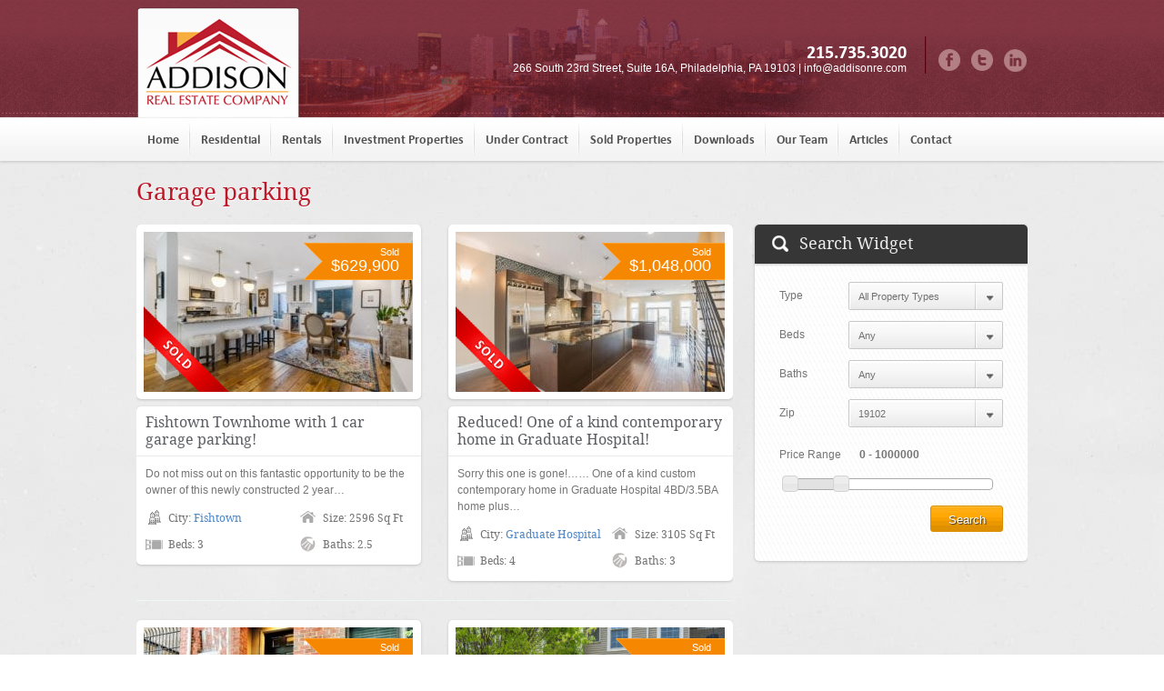

--- FILE ---
content_type: text/html; charset=UTF-8
request_url: https://www.addisonre.com/property-feature/garage-parking/
body_size: 14511
content:
<!DOCTYPE html PUBLIC "-//W3C//DTD XHTML 1.0 Strict//EN" "http://www.w3.org/TR/xhtml1/DTD/xhtml1-strict.dtd">
<html xmlns="http://www.w3.org/1999/xhtml" dir="ltr" lang="en-US" prefix="og: https://ogp.me/ns#">
<head>
	<meta http-equiv="Content-Type" content="text/html; charset=utf-8" />
	
    <meta http-equiv="X-UA-Compatible" content="IE=edge,chrome=1" />
  
	
	
	<link rel="stylesheet" href="https://www.addisonre.com/wp-content/themes/localitywp/style.css"/>
	
	<link rel="pingback" href="https://www.addisonre.com/xmlrpc.php" />
	<link rel="stylesheet" type="text/css" media="all" id="customFont" href="" />
	
	<link rel="alternate" type="application/rss+xml" title="Addison Real Estate" href="https://www.addisonre.com/feed/" />
	<link rel="alternate" type="application/atom+xml" title="Addison Real Estate" href="https://www.addisonre.com/feed/atom/" />
	<meta name="viewport" content="width=device-width, initial-scale=1.0">
	<link rel="stylesheet" href="https://use.fontawesome.com/releases/v5.6.3/css/all.css" integrity="sha384-UHRtZLI+pbxtHCWp1t77Bi1L4ZtiqrqD80Kn4Z8NTSRyMA2Fd33n5dQ8lWUE00s/" crossorigin="anonymous">

    
		
			<style>img:is([sizes="auto" i], [sizes^="auto," i]) { contain-intrinsic-size: 3000px 1500px }</style>
	
		<!-- All in One SEO 4.9.3 - aioseo.com -->
		<title>Garage parking | Addison Real Estate</title>
	<meta name="robots" content="max-image-preview:large" />
	<link rel="canonical" href="https://www.addisonre.com/property-feature/garage-parking/" />
	<meta name="generator" content="All in One SEO (AIOSEO) 4.9.3" />
		<script type="application/ld+json" class="aioseo-schema">
			{"@context":"https:\/\/schema.org","@graph":[{"@type":"BreadcrumbList","@id":"https:\/\/www.addisonre.com\/property-feature\/garage-parking\/#breadcrumblist","itemListElement":[{"@type":"ListItem","@id":"https:\/\/www.addisonre.com#listItem","position":1,"name":"Home","item":"https:\/\/www.addisonre.com","nextItem":{"@type":"ListItem","@id":"https:\/\/www.addisonre.com\/property-feature\/garage-parking\/#listItem","name":"Garage parking"}},{"@type":"ListItem","@id":"https:\/\/www.addisonre.com\/property-feature\/garage-parking\/#listItem","position":2,"name":"Garage parking","previousItem":{"@type":"ListItem","@id":"https:\/\/www.addisonre.com#listItem","name":"Home"}}]},{"@type":"CollectionPage","@id":"https:\/\/www.addisonre.com\/property-feature\/garage-parking\/#collectionpage","url":"https:\/\/www.addisonre.com\/property-feature\/garage-parking\/","name":"Garage parking | Addison Real Estate","inLanguage":"en-US","isPartOf":{"@id":"https:\/\/www.addisonre.com\/#website"},"breadcrumb":{"@id":"https:\/\/www.addisonre.com\/property-feature\/garage-parking\/#breadcrumblist"}},{"@type":"Organization","@id":"https:\/\/www.addisonre.com\/#organization","name":"Addison Real Estate","description":"Real Estate Brokerage","url":"https:\/\/www.addisonre.com\/"},{"@type":"WebSite","@id":"https:\/\/www.addisonre.com\/#website","url":"https:\/\/www.addisonre.com\/","name":"Addison Real Estate","description":"Real Estate Brokerage","inLanguage":"en-US","publisher":{"@id":"https:\/\/www.addisonre.com\/#organization"}}]}
		</script>
		<!-- All in One SEO -->

<link rel="alternate" type="application/rss+xml" title="Addison Real Estate &raquo; Feed" href="https://www.addisonre.com/feed/" />
<link rel="alternate" type="application/rss+xml" title="Addison Real Estate &raquo; Comments Feed" href="https://www.addisonre.com/comments/feed/" />
<link rel="alternate" type="application/rss+xml" title="Addison Real Estate &raquo; Garage parking Property Feature Feed" href="https://www.addisonre.com/property-feature/garage-parking/feed/" />
<script type="text/javascript">
/* <![CDATA[ */
window._wpemojiSettings = {"baseUrl":"https:\/\/s.w.org\/images\/core\/emoji\/16.0.1\/72x72\/","ext":".png","svgUrl":"https:\/\/s.w.org\/images\/core\/emoji\/16.0.1\/svg\/","svgExt":".svg","source":{"concatemoji":"https:\/\/www.addisonre.com\/wp-includes\/js\/wp-emoji-release.min.js?ver=6.8.3"}};
/*! This file is auto-generated */
!function(s,n){var o,i,e;function c(e){try{var t={supportTests:e,timestamp:(new Date).valueOf()};sessionStorage.setItem(o,JSON.stringify(t))}catch(e){}}function p(e,t,n){e.clearRect(0,0,e.canvas.width,e.canvas.height),e.fillText(t,0,0);var t=new Uint32Array(e.getImageData(0,0,e.canvas.width,e.canvas.height).data),a=(e.clearRect(0,0,e.canvas.width,e.canvas.height),e.fillText(n,0,0),new Uint32Array(e.getImageData(0,0,e.canvas.width,e.canvas.height).data));return t.every(function(e,t){return e===a[t]})}function u(e,t){e.clearRect(0,0,e.canvas.width,e.canvas.height),e.fillText(t,0,0);for(var n=e.getImageData(16,16,1,1),a=0;a<n.data.length;a++)if(0!==n.data[a])return!1;return!0}function f(e,t,n,a){switch(t){case"flag":return n(e,"\ud83c\udff3\ufe0f\u200d\u26a7\ufe0f","\ud83c\udff3\ufe0f\u200b\u26a7\ufe0f")?!1:!n(e,"\ud83c\udde8\ud83c\uddf6","\ud83c\udde8\u200b\ud83c\uddf6")&&!n(e,"\ud83c\udff4\udb40\udc67\udb40\udc62\udb40\udc65\udb40\udc6e\udb40\udc67\udb40\udc7f","\ud83c\udff4\u200b\udb40\udc67\u200b\udb40\udc62\u200b\udb40\udc65\u200b\udb40\udc6e\u200b\udb40\udc67\u200b\udb40\udc7f");case"emoji":return!a(e,"\ud83e\udedf")}return!1}function g(e,t,n,a){var r="undefined"!=typeof WorkerGlobalScope&&self instanceof WorkerGlobalScope?new OffscreenCanvas(300,150):s.createElement("canvas"),o=r.getContext("2d",{willReadFrequently:!0}),i=(o.textBaseline="top",o.font="600 32px Arial",{});return e.forEach(function(e){i[e]=t(o,e,n,a)}),i}function t(e){var t=s.createElement("script");t.src=e,t.defer=!0,s.head.appendChild(t)}"undefined"!=typeof Promise&&(o="wpEmojiSettingsSupports",i=["flag","emoji"],n.supports={everything:!0,everythingExceptFlag:!0},e=new Promise(function(e){s.addEventListener("DOMContentLoaded",e,{once:!0})}),new Promise(function(t){var n=function(){try{var e=JSON.parse(sessionStorage.getItem(o));if("object"==typeof e&&"number"==typeof e.timestamp&&(new Date).valueOf()<e.timestamp+604800&&"object"==typeof e.supportTests)return e.supportTests}catch(e){}return null}();if(!n){if("undefined"!=typeof Worker&&"undefined"!=typeof OffscreenCanvas&&"undefined"!=typeof URL&&URL.createObjectURL&&"undefined"!=typeof Blob)try{var e="postMessage("+g.toString()+"("+[JSON.stringify(i),f.toString(),p.toString(),u.toString()].join(",")+"));",a=new Blob([e],{type:"text/javascript"}),r=new Worker(URL.createObjectURL(a),{name:"wpTestEmojiSupports"});return void(r.onmessage=function(e){c(n=e.data),r.terminate(),t(n)})}catch(e){}c(n=g(i,f,p,u))}t(n)}).then(function(e){for(var t in e)n.supports[t]=e[t],n.supports.everything=n.supports.everything&&n.supports[t],"flag"!==t&&(n.supports.everythingExceptFlag=n.supports.everythingExceptFlag&&n.supports[t]);n.supports.everythingExceptFlag=n.supports.everythingExceptFlag&&!n.supports.flag,n.DOMReady=!1,n.readyCallback=function(){n.DOMReady=!0}}).then(function(){return e}).then(function(){var e;n.supports.everything||(n.readyCallback(),(e=n.source||{}).concatemoji?t(e.concatemoji):e.wpemoji&&e.twemoji&&(t(e.twemoji),t(e.wpemoji)))}))}((window,document),window._wpemojiSettings);
/* ]]> */
</script>
<link rel='stylesheet' id='dsidxpress-icons-css' href='https://www.addisonre.com/wp-content/plugins/dsidxpress/css/dsidx-icons.css?ver=6.8.3' type='text/css' media='all' />
<style id='wp-emoji-styles-inline-css' type='text/css'>

	img.wp-smiley, img.emoji {
		display: inline !important;
		border: none !important;
		box-shadow: none !important;
		height: 1em !important;
		width: 1em !important;
		margin: 0 0.07em !important;
		vertical-align: -0.1em !important;
		background: none !important;
		padding: 0 !important;
	}
</style>
<link rel='stylesheet' id='wp-block-library-css' href='https://www.addisonre.com/wp-includes/css/dist/block-library/style.min.css?ver=6.8.3' type='text/css' media='all' />
<style id='classic-theme-styles-inline-css' type='text/css'>
/*! This file is auto-generated */
.wp-block-button__link{color:#fff;background-color:#32373c;border-radius:9999px;box-shadow:none;text-decoration:none;padding:calc(.667em + 2px) calc(1.333em + 2px);font-size:1.125em}.wp-block-file__button{background:#32373c;color:#fff;text-decoration:none}
</style>
<link rel='stylesheet' id='aioseo/css/src/vue/standalone/blocks/table-of-contents/global.scss-css' href='https://www.addisonre.com/wp-content/plugins/all-in-one-seo-pack/dist/Lite/assets/css/table-of-contents/global.e90f6d47.css?ver=4.9.3' type='text/css' media='all' />
<style id='global-styles-inline-css' type='text/css'>
:root{--wp--preset--aspect-ratio--square: 1;--wp--preset--aspect-ratio--4-3: 4/3;--wp--preset--aspect-ratio--3-4: 3/4;--wp--preset--aspect-ratio--3-2: 3/2;--wp--preset--aspect-ratio--2-3: 2/3;--wp--preset--aspect-ratio--16-9: 16/9;--wp--preset--aspect-ratio--9-16: 9/16;--wp--preset--color--black: #000000;--wp--preset--color--cyan-bluish-gray: #abb8c3;--wp--preset--color--white: #ffffff;--wp--preset--color--pale-pink: #f78da7;--wp--preset--color--vivid-red: #cf2e2e;--wp--preset--color--luminous-vivid-orange: #ff6900;--wp--preset--color--luminous-vivid-amber: #fcb900;--wp--preset--color--light-green-cyan: #7bdcb5;--wp--preset--color--vivid-green-cyan: #00d084;--wp--preset--color--pale-cyan-blue: #8ed1fc;--wp--preset--color--vivid-cyan-blue: #0693e3;--wp--preset--color--vivid-purple: #9b51e0;--wp--preset--gradient--vivid-cyan-blue-to-vivid-purple: linear-gradient(135deg,rgba(6,147,227,1) 0%,rgb(155,81,224) 100%);--wp--preset--gradient--light-green-cyan-to-vivid-green-cyan: linear-gradient(135deg,rgb(122,220,180) 0%,rgb(0,208,130) 100%);--wp--preset--gradient--luminous-vivid-amber-to-luminous-vivid-orange: linear-gradient(135deg,rgba(252,185,0,1) 0%,rgba(255,105,0,1) 100%);--wp--preset--gradient--luminous-vivid-orange-to-vivid-red: linear-gradient(135deg,rgba(255,105,0,1) 0%,rgb(207,46,46) 100%);--wp--preset--gradient--very-light-gray-to-cyan-bluish-gray: linear-gradient(135deg,rgb(238,238,238) 0%,rgb(169,184,195) 100%);--wp--preset--gradient--cool-to-warm-spectrum: linear-gradient(135deg,rgb(74,234,220) 0%,rgb(151,120,209) 20%,rgb(207,42,186) 40%,rgb(238,44,130) 60%,rgb(251,105,98) 80%,rgb(254,248,76) 100%);--wp--preset--gradient--blush-light-purple: linear-gradient(135deg,rgb(255,206,236) 0%,rgb(152,150,240) 100%);--wp--preset--gradient--blush-bordeaux: linear-gradient(135deg,rgb(254,205,165) 0%,rgb(254,45,45) 50%,rgb(107,0,62) 100%);--wp--preset--gradient--luminous-dusk: linear-gradient(135deg,rgb(255,203,112) 0%,rgb(199,81,192) 50%,rgb(65,88,208) 100%);--wp--preset--gradient--pale-ocean: linear-gradient(135deg,rgb(255,245,203) 0%,rgb(182,227,212) 50%,rgb(51,167,181) 100%);--wp--preset--gradient--electric-grass: linear-gradient(135deg,rgb(202,248,128) 0%,rgb(113,206,126) 100%);--wp--preset--gradient--midnight: linear-gradient(135deg,rgb(2,3,129) 0%,rgb(40,116,252) 100%);--wp--preset--font-size--small: 13px;--wp--preset--font-size--medium: 20px;--wp--preset--font-size--large: 36px;--wp--preset--font-size--x-large: 42px;--wp--preset--spacing--20: 0.44rem;--wp--preset--spacing--30: 0.67rem;--wp--preset--spacing--40: 1rem;--wp--preset--spacing--50: 1.5rem;--wp--preset--spacing--60: 2.25rem;--wp--preset--spacing--70: 3.38rem;--wp--preset--spacing--80: 5.06rem;--wp--preset--shadow--natural: 6px 6px 9px rgba(0, 0, 0, 0.2);--wp--preset--shadow--deep: 12px 12px 50px rgba(0, 0, 0, 0.4);--wp--preset--shadow--sharp: 6px 6px 0px rgba(0, 0, 0, 0.2);--wp--preset--shadow--outlined: 6px 6px 0px -3px rgba(255, 255, 255, 1), 6px 6px rgba(0, 0, 0, 1);--wp--preset--shadow--crisp: 6px 6px 0px rgba(0, 0, 0, 1);}:where(.is-layout-flex){gap: 0.5em;}:where(.is-layout-grid){gap: 0.5em;}body .is-layout-flex{display: flex;}.is-layout-flex{flex-wrap: wrap;align-items: center;}.is-layout-flex > :is(*, div){margin: 0;}body .is-layout-grid{display: grid;}.is-layout-grid > :is(*, div){margin: 0;}:where(.wp-block-columns.is-layout-flex){gap: 2em;}:where(.wp-block-columns.is-layout-grid){gap: 2em;}:where(.wp-block-post-template.is-layout-flex){gap: 1.25em;}:where(.wp-block-post-template.is-layout-grid){gap: 1.25em;}.has-black-color{color: var(--wp--preset--color--black) !important;}.has-cyan-bluish-gray-color{color: var(--wp--preset--color--cyan-bluish-gray) !important;}.has-white-color{color: var(--wp--preset--color--white) !important;}.has-pale-pink-color{color: var(--wp--preset--color--pale-pink) !important;}.has-vivid-red-color{color: var(--wp--preset--color--vivid-red) !important;}.has-luminous-vivid-orange-color{color: var(--wp--preset--color--luminous-vivid-orange) !important;}.has-luminous-vivid-amber-color{color: var(--wp--preset--color--luminous-vivid-amber) !important;}.has-light-green-cyan-color{color: var(--wp--preset--color--light-green-cyan) !important;}.has-vivid-green-cyan-color{color: var(--wp--preset--color--vivid-green-cyan) !important;}.has-pale-cyan-blue-color{color: var(--wp--preset--color--pale-cyan-blue) !important;}.has-vivid-cyan-blue-color{color: var(--wp--preset--color--vivid-cyan-blue) !important;}.has-vivid-purple-color{color: var(--wp--preset--color--vivid-purple) !important;}.has-black-background-color{background-color: var(--wp--preset--color--black) !important;}.has-cyan-bluish-gray-background-color{background-color: var(--wp--preset--color--cyan-bluish-gray) !important;}.has-white-background-color{background-color: var(--wp--preset--color--white) !important;}.has-pale-pink-background-color{background-color: var(--wp--preset--color--pale-pink) !important;}.has-vivid-red-background-color{background-color: var(--wp--preset--color--vivid-red) !important;}.has-luminous-vivid-orange-background-color{background-color: var(--wp--preset--color--luminous-vivid-orange) !important;}.has-luminous-vivid-amber-background-color{background-color: var(--wp--preset--color--luminous-vivid-amber) !important;}.has-light-green-cyan-background-color{background-color: var(--wp--preset--color--light-green-cyan) !important;}.has-vivid-green-cyan-background-color{background-color: var(--wp--preset--color--vivid-green-cyan) !important;}.has-pale-cyan-blue-background-color{background-color: var(--wp--preset--color--pale-cyan-blue) !important;}.has-vivid-cyan-blue-background-color{background-color: var(--wp--preset--color--vivid-cyan-blue) !important;}.has-vivid-purple-background-color{background-color: var(--wp--preset--color--vivid-purple) !important;}.has-black-border-color{border-color: var(--wp--preset--color--black) !important;}.has-cyan-bluish-gray-border-color{border-color: var(--wp--preset--color--cyan-bluish-gray) !important;}.has-white-border-color{border-color: var(--wp--preset--color--white) !important;}.has-pale-pink-border-color{border-color: var(--wp--preset--color--pale-pink) !important;}.has-vivid-red-border-color{border-color: var(--wp--preset--color--vivid-red) !important;}.has-luminous-vivid-orange-border-color{border-color: var(--wp--preset--color--luminous-vivid-orange) !important;}.has-luminous-vivid-amber-border-color{border-color: var(--wp--preset--color--luminous-vivid-amber) !important;}.has-light-green-cyan-border-color{border-color: var(--wp--preset--color--light-green-cyan) !important;}.has-vivid-green-cyan-border-color{border-color: var(--wp--preset--color--vivid-green-cyan) !important;}.has-pale-cyan-blue-border-color{border-color: var(--wp--preset--color--pale-cyan-blue) !important;}.has-vivid-cyan-blue-border-color{border-color: var(--wp--preset--color--vivid-cyan-blue) !important;}.has-vivid-purple-border-color{border-color: var(--wp--preset--color--vivid-purple) !important;}.has-vivid-cyan-blue-to-vivid-purple-gradient-background{background: var(--wp--preset--gradient--vivid-cyan-blue-to-vivid-purple) !important;}.has-light-green-cyan-to-vivid-green-cyan-gradient-background{background: var(--wp--preset--gradient--light-green-cyan-to-vivid-green-cyan) !important;}.has-luminous-vivid-amber-to-luminous-vivid-orange-gradient-background{background: var(--wp--preset--gradient--luminous-vivid-amber-to-luminous-vivid-orange) !important;}.has-luminous-vivid-orange-to-vivid-red-gradient-background{background: var(--wp--preset--gradient--luminous-vivid-orange-to-vivid-red) !important;}.has-very-light-gray-to-cyan-bluish-gray-gradient-background{background: var(--wp--preset--gradient--very-light-gray-to-cyan-bluish-gray) !important;}.has-cool-to-warm-spectrum-gradient-background{background: var(--wp--preset--gradient--cool-to-warm-spectrum) !important;}.has-blush-light-purple-gradient-background{background: var(--wp--preset--gradient--blush-light-purple) !important;}.has-blush-bordeaux-gradient-background{background: var(--wp--preset--gradient--blush-bordeaux) !important;}.has-luminous-dusk-gradient-background{background: var(--wp--preset--gradient--luminous-dusk) !important;}.has-pale-ocean-gradient-background{background: var(--wp--preset--gradient--pale-ocean) !important;}.has-electric-grass-gradient-background{background: var(--wp--preset--gradient--electric-grass) !important;}.has-midnight-gradient-background{background: var(--wp--preset--gradient--midnight) !important;}.has-small-font-size{font-size: var(--wp--preset--font-size--small) !important;}.has-medium-font-size{font-size: var(--wp--preset--font-size--medium) !important;}.has-large-font-size{font-size: var(--wp--preset--font-size--large) !important;}.has-x-large-font-size{font-size: var(--wp--preset--font-size--x-large) !important;}
:where(.wp-block-post-template.is-layout-flex){gap: 1.25em;}:where(.wp-block-post-template.is-layout-grid){gap: 1.25em;}
:where(.wp-block-columns.is-layout-flex){gap: 2em;}:where(.wp-block-columns.is-layout-grid){gap: 2em;}
:root :where(.wp-block-pullquote){font-size: 1.5em;line-height: 1.6;}
</style>
<link rel='stylesheet' id='page-list-style-css' href='https://www.addisonre.com/wp-content/plugins/page-list/css/page-list.css?ver=5.7' type='text/css' media='all' />
<style id='responsive-menu-inline-css' type='text/css'>
/** This file is major component of this plugin so please don't try to edit here. */
#rmp_menu_trigger-11728 {
  width: 55px;
  height: 55px;
  position: fixed;
  top: 0;
  border-radius: 5px;
  display: none;
  text-decoration: none;
  right: 5%;
  background: transparent;
  transition: transform 0.5s, background-color 0.5s;
}
#rmp_menu_trigger-11728 .rmp-trigger-box {
  width: 25px;
  color: #ffffff;
}
#rmp_menu_trigger-11728 .rmp-trigger-icon-active, #rmp_menu_trigger-11728 .rmp-trigger-text-open {
  display: none;
}
#rmp_menu_trigger-11728.is-active .rmp-trigger-icon-active, #rmp_menu_trigger-11728.is-active .rmp-trigger-text-open {
  display: inline;
}
#rmp_menu_trigger-11728.is-active .rmp-trigger-icon-inactive, #rmp_menu_trigger-11728.is-active .rmp-trigger-text {
  display: none;
}
#rmp_menu_trigger-11728 .rmp-trigger-label {
  color: #ffffff;
  pointer-events: none;
  line-height: 13px;
  font-family: inherit;
  font-size: 14px;
  display: inline;
  text-transform: inherit;
}
#rmp_menu_trigger-11728 .rmp-trigger-label.rmp-trigger-label-top {
  display: block;
  margin-bottom: 12px;
}
#rmp_menu_trigger-11728 .rmp-trigger-label.rmp-trigger-label-bottom {
  display: block;
  margin-top: 12px;
}
#rmp_menu_trigger-11728 .responsive-menu-pro-inner {
  display: block;
}
#rmp_menu_trigger-11728 .rmp-trigger-icon-inactive .rmp-font-icon {
  color: #bc1e2d;
}
#rmp_menu_trigger-11728 .responsive-menu-pro-inner, #rmp_menu_trigger-11728 .responsive-menu-pro-inner::before, #rmp_menu_trigger-11728 .responsive-menu-pro-inner::after {
  width: 25px;
  height: 3px;
  background-color: #bc1e2d;
  border-radius: 4px;
  position: absolute;
}
#rmp_menu_trigger-11728 .rmp-trigger-icon-active .rmp-font-icon {
  color: #bc1e2d;
}
#rmp_menu_trigger-11728.is-active .responsive-menu-pro-inner, #rmp_menu_trigger-11728.is-active .responsive-menu-pro-inner::before, #rmp_menu_trigger-11728.is-active .responsive-menu-pro-inner::after {
  background-color: #bc1e2d;
}
#rmp_menu_trigger-11728:hover .rmp-trigger-icon-inactive .rmp-font-icon {
  color: #bc1e2d;
}
#rmp_menu_trigger-11728:not(.is-active):hover .responsive-menu-pro-inner, #rmp_menu_trigger-11728:not(.is-active):hover .responsive-menu-pro-inner::before, #rmp_menu_trigger-11728:not(.is-active):hover .responsive-menu-pro-inner::after {
  background-color: #bc1e2d;
}
#rmp_menu_trigger-11728 .responsive-menu-pro-inner::before {
  top: 10px;
}
#rmp_menu_trigger-11728 .responsive-menu-pro-inner::after {
  bottom: 10px;
}
#rmp_menu_trigger-11728.is-active .responsive-menu-pro-inner::after {
  bottom: 0;
}
/* Hamburger menu styling */
@media screen and (max-width: 950px) {
  /** Menu Title Style */
  /** Menu Additional Content Style */
  .nav-wrapper {
    display: none !important;
  }
  #rmp_menu_trigger-11728 {
    display: block;
  }
  #rmp-container-11728 {
    position: fixed;
    top: 0;
    margin: 0;
    transition: transform 0.5s;
    overflow: auto;
    display: block;
    width: 75%;
    background-color: #bc1e2d;
    background-image: url("");
    height: 100%;
    left: 0;
    padding-top: 0px;
    padding-left: 0px;
    padding-bottom: 0px;
    padding-right: 0px;
  }
  #rmp-menu-wrap-11728 {
    padding-top: 0px;
    padding-left: 0px;
    padding-bottom: 0px;
    padding-right: 0px;
    background-color: #bc1e2d;
  }
  #rmp-menu-wrap-11728 .rmp-menu, #rmp-menu-wrap-11728 .rmp-submenu {
    width: 100%;
    box-sizing: border-box;
    margin: 0;
    padding: 0;
  }
  #rmp-menu-wrap-11728 .rmp-submenu-depth-1 .rmp-menu-item-link {
    padding-left: 10%;
  }
  #rmp-menu-wrap-11728 .rmp-submenu-depth-2 .rmp-menu-item-link {
    padding-left: 15%;
  }
  #rmp-menu-wrap-11728 .rmp-submenu-depth-3 .rmp-menu-item-link {
    padding-left: 20%;
  }
  #rmp-menu-wrap-11728 .rmp-submenu-depth-4 .rmp-menu-item-link {
    padding-left: 25%;
  }
  #rmp-menu-wrap-11728 .rmp-submenu.rmp-submenu-open {
    display: block;
  }
  #rmp-menu-wrap-11728 .rmp-menu-item {
    width: 100%;
    list-style: none;
    margin: 0;
  }
  #rmp-menu-wrap-11728 .rmp-menu-item-link {
    height: 40px;
    line-height: 40px;
    font-size: 13px;
    border-bottom: 1px solid #bc1e2d;
    font-family: inherit;
    color: #ffffff;
    text-align: left;
    background-color: #bc1e2d;
    font-weight: normal;
    letter-spacing: 0px;
    display: block;
    box-sizing: border-box;
    width: 100%;
    text-decoration: none;
    position: relative;
    overflow: hidden;
    transition: background-color 0.5s, border-color 0.5s, 0.5s;
    padding: 0 5%;
    padding-right: 50px;
  }
  #rmp-menu-wrap-11728 .rmp-menu-item-link:after, #rmp-menu-wrap-11728 .rmp-menu-item-link:before {
    display: none;
  }
  #rmp-menu-wrap-11728 .rmp-menu-item-link:hover, #rmp-menu-wrap-11728 .rmp-menu-item-link:focus {
    color: #ffffff;
    border-color: #bc1e2d;
    background-color: #bc1e2d;
  }
  #rmp-menu-wrap-11728 .rmp-menu-item-link:focus {
    outline: none;
    border-color: unset;
    box-shadow: unset;
  }
  #rmp-menu-wrap-11728 .rmp-menu-item-link .rmp-font-icon {
    height: 40px;
    line-height: 40px;
    margin-right: 10px;
    font-size: 13px;
  }
  #rmp-menu-wrap-11728 .rmp-menu-current-item .rmp-menu-item-link {
    color: #ffffff;
    border-color: #bc1e2d;
    background-color: #bc1e2d;
  }
  #rmp-menu-wrap-11728 .rmp-menu-current-item .rmp-menu-item-link:hover, #rmp-menu-wrap-11728 .rmp-menu-current-item .rmp-menu-item-link:focus {
    color: #ffffff;
    border-color: #bc1e2d;
    background-color: #bc1e2d;
  }
  #rmp-menu-wrap-11728 .rmp-menu-subarrow {
    position: absolute;
    top: 0;
    bottom: 0;
    text-align: center;
    overflow: hidden;
    background-size: cover;
    overflow: hidden;
    right: 0;
    border-left-style: solid;
    border-left-color: #bc1e2d;
    border-left-width: 1px;
    height: 39px;
    width: 40px;
    color: #ffffff;
    background-color: #bc1e2d;
  }
  #rmp-menu-wrap-11728 .rmp-menu-subarrow svg {
    fill: #ffffff;
  }
  #rmp-menu-wrap-11728 .rmp-menu-subarrow:hover {
    color: #ffffff;
    border-color: #bc1e2d;
    background-color: #bc1e2d;
  }
  #rmp-menu-wrap-11728 .rmp-menu-subarrow:hover svg {
    fill: #ffffff;
  }
  #rmp-menu-wrap-11728 .rmp-menu-subarrow .rmp-font-icon {
    margin-right: unset;
  }
  #rmp-menu-wrap-11728 .rmp-menu-subarrow * {
    vertical-align: middle;
    line-height: 39px;
  }
  #rmp-menu-wrap-11728 .rmp-menu-subarrow-active {
    display: block;
    background-size: cover;
    color: #ffffff;
    border-color: #bc1e2d;
    background-color: #bc1e2d;
  }
  #rmp-menu-wrap-11728 .rmp-menu-subarrow-active svg {
    fill: #ffffff;
  }
  #rmp-menu-wrap-11728 .rmp-menu-subarrow-active:hover {
    color: #ffffff;
    border-color: #bc1e2d;
    background-color: #bc1e2d;
  }
  #rmp-menu-wrap-11728 .rmp-menu-subarrow-active:hover svg {
    fill: #ffffff;
  }
  #rmp-menu-wrap-11728 .rmp-submenu {
    display: none;
  }
  #rmp-menu-wrap-11728 .rmp-submenu .rmp-menu-item-link {
    height: 40px;
    line-height: 40px;
    letter-spacing: 0px;
    font-size: 13px;
    border-bottom: 1px solid #bc1e2d;
    font-family: inherit;
    font-weight: normal;
    color: #ffffff;
    text-align: left;
    background-color: #bc1e2d;
  }
  #rmp-menu-wrap-11728 .rmp-submenu .rmp-menu-item-link:hover, #rmp-menu-wrap-11728 .rmp-submenu .rmp-menu-item-link:focus {
    color: #ffffff;
    border-color: #bc1e2d;
    background-color: #bc1e2d;
  }
  #rmp-menu-wrap-11728 .rmp-submenu .rmp-menu-current-item .rmp-menu-item-link {
    color: #ffffff;
    border-color: #bc1e2d;
    background-color: #bc1e2d;
  }
  #rmp-menu-wrap-11728 .rmp-submenu .rmp-menu-current-item .rmp-menu-item-link:hover, #rmp-menu-wrap-11728 .rmp-submenu .rmp-menu-current-item .rmp-menu-item-link:focus {
    color: #ffffff;
    border-color: #bc1e2d;
    background-color: #bc1e2d;
  }
  #rmp-menu-wrap-11728 .rmp-submenu .rmp-menu-subarrow {
    right: 0;
    border-right: unset;
    border-left-style: solid;
    border-left-color: #bc1e2d;
    border-left-width: 1px;
    height: 39px;
    line-height: 39px;
    width: 40px;
    color: #ffffff;
    background-color: #bc1e2d;
  }
  #rmp-menu-wrap-11728 .rmp-submenu .rmp-menu-subarrow:hover {
    color: #ffffff;
    border-color: #bc1e2d;
    background-color: #bc1e2d;
  }
  #rmp-menu-wrap-11728 .rmp-submenu .rmp-menu-subarrow-active {
    color: #ffffff;
    border-color: #bc1e2d;
    background-color: #bc1e2d;
  }
  #rmp-menu-wrap-11728 .rmp-submenu .rmp-menu-subarrow-active:hover {
    color: #ffffff;
    border-color: #bc1e2d;
    background-color: #bc1e2d;
  }
  #rmp-menu-wrap-11728 .rmp-menu-item-description {
    margin: 0;
    padding: 5px 5%;
    opacity: 0.8;
    color: #ffffff;
  }
  #rmp-search-box-11728 {
    display: block;
    padding-top: 0px;
    padding-left: 5%;
    padding-bottom: 0px;
    padding-right: 5%;
  }
  #rmp-search-box-11728 .rmp-search-form {
    margin: 0;
  }
  #rmp-search-box-11728 .rmp-search-box {
    background: #ffffff;
    border: 1px solid #dadada;
    color: #333333;
    width: 100%;
    padding: 0 5%;
    border-radius: 30px;
    height: 45px;
    -webkit-appearance: none;
  }
  #rmp-search-box-11728 .rmp-search-box::placeholder {
    color: #c7c7cd;
  }
  #rmp-search-box-11728 .rmp-search-box:focus {
    background-color: #ffffff;
    outline: 2px solid #dadada;
    color: #333333;
  }
  #rmp-menu-title-11728 {
    background-color: #212121;
    color: #ffffff;
    text-align: left;
    font-size: 13px;
    padding-top: 10%;
    padding-left: 5%;
    padding-bottom: 0%;
    padding-right: 5%;
    font-weight: 400;
    transition: background-color 0.5s, border-color 0.5s, color 0.5s;
  }
  #rmp-menu-title-11728:hover {
    background-color: #212121;
    color: #ffffff;
  }
  #rmp-menu-title-11728 > .rmp-menu-title-link {
    color: #ffffff;
    width: 100%;
    background-color: unset;
    text-decoration: none;
  }
  #rmp-menu-title-11728 > .rmp-menu-title-link:hover {
    color: #ffffff;
  }
  #rmp-menu-title-11728 .rmp-font-icon {
    font-size: 13px;
  }
  #rmp-menu-additional-content-11728 {
    padding-top: 0px;
    padding-left: 5%;
    padding-bottom: 0px;
    padding-right: 5%;
    color: #ffffff;
    text-align: center;
    font-size: 16px;
  }
}
/**
This file contents common styling of menus.
*/
.rmp-container {
  display: none;
  visibility: visible;
  padding: 0px 0px 0px 0px;
  z-index: 99998;
  transition: all 0.3s;
  /** Scrolling bar in menu setting box **/
}
.rmp-container.rmp-fade-top, .rmp-container.rmp-fade-left, .rmp-container.rmp-fade-right, .rmp-container.rmp-fade-bottom {
  display: none;
}
.rmp-container.rmp-slide-left, .rmp-container.rmp-push-left {
  transform: translateX(-100%);
  -ms-transform: translateX(-100%);
  -webkit-transform: translateX(-100%);
  -moz-transform: translateX(-100%);
}
.rmp-container.rmp-slide-left.rmp-menu-open, .rmp-container.rmp-push-left.rmp-menu-open {
  transform: translateX(0);
  -ms-transform: translateX(0);
  -webkit-transform: translateX(0);
  -moz-transform: translateX(0);
}
.rmp-container.rmp-slide-right, .rmp-container.rmp-push-right {
  transform: translateX(100%);
  -ms-transform: translateX(100%);
  -webkit-transform: translateX(100%);
  -moz-transform: translateX(100%);
}
.rmp-container.rmp-slide-right.rmp-menu-open, .rmp-container.rmp-push-right.rmp-menu-open {
  transform: translateX(0);
  -ms-transform: translateX(0);
  -webkit-transform: translateX(0);
  -moz-transform: translateX(0);
}
.rmp-container.rmp-slide-top, .rmp-container.rmp-push-top {
  transform: translateY(-100%);
  -ms-transform: translateY(-100%);
  -webkit-transform: translateY(-100%);
  -moz-transform: translateY(-100%);
}
.rmp-container.rmp-slide-top.rmp-menu-open, .rmp-container.rmp-push-top.rmp-menu-open {
  transform: translateY(0);
  -ms-transform: translateY(0);
  -webkit-transform: translateY(0);
  -moz-transform: translateY(0);
}
.rmp-container.rmp-slide-bottom, .rmp-container.rmp-push-bottom {
  transform: translateY(100%);
  -ms-transform: translateY(100%);
  -webkit-transform: translateY(100%);
  -moz-transform: translateY(100%);
}
.rmp-container.rmp-slide-bottom.rmp-menu-open, .rmp-container.rmp-push-bottom.rmp-menu-open {
  transform: translateX(0);
  -ms-transform: translateX(0);
  -webkit-transform: translateX(0);
  -moz-transform: translateX(0);
}
.rmp-container::-webkit-scrollbar {
  width: 0px;
}
.rmp-container ::-webkit-scrollbar-track {
  box-shadow: inset 0 0 5px transparent;
}
.rmp-container ::-webkit-scrollbar-thumb {
  background: transparent;
}
.rmp-container ::-webkit-scrollbar-thumb:hover {
  background: transparent;
}
.rmp-container .rmp-menu-wrap .rmp-menu {
  transition: none;
  border-radius: 0;
  box-shadow: none;
  background: none;
  border: 0;
  bottom: auto;
  box-sizing: border-box;
  clip: auto;
  color: #666;
  display: block;
  float: none;
  font-family: inherit;
  font-size: 14px;
  height: auto;
  left: auto;
  line-height: 1.7;
  list-style-type: none;
  margin: 0;
  min-height: auto;
  max-height: none;
  opacity: 1;
  outline: none;
  overflow: visible;
  padding: 0;
  position: relative;
  pointer-events: auto;
  right: auto;
  text-align: left;
  text-decoration: none;
  text-indent: 0;
  text-transform: none;
  transform: none;
  top: auto;
  visibility: inherit;
  width: auto;
  word-wrap: break-word;
  white-space: normal;
}
.rmp-container .rmp-menu-additional-content {
  display: block;
  word-break: break-word;
}
.rmp-container .rmp-menu-title {
  display: flex;
  flex-direction: column;
}
.rmp-container .rmp-menu-title .rmp-menu-title-image {
  max-width: 100%;
  margin-bottom: 15px;
  display: block;
  margin: auto;
  margin-bottom: 15px;
}
button.rmp_menu_trigger {
  z-index: 999999;
  overflow: hidden;
  outline: none;
  border: 0;
  display: none;
  margin: 0;
  transition: transform 0.5s, background-color 0.5s;
  padding: 0;
}
button.rmp_menu_trigger .responsive-menu-pro-inner::before, button.rmp_menu_trigger .responsive-menu-pro-inner::after {
  content: "";
  display: block;
}
button.rmp_menu_trigger .responsive-menu-pro-inner::before {
  top: 10px;
}
button.rmp_menu_trigger .responsive-menu-pro-inner::after {
  bottom: 10px;
}
button.rmp_menu_trigger .rmp-trigger-box {
  width: 40px;
  display: inline-block;
  position: relative;
  pointer-events: none;
  vertical-align: super;
}
/*  Menu Trigger Boring Animation */
.rmp-menu-trigger-boring .responsive-menu-pro-inner {
  transition-property: none;
}
.rmp-menu-trigger-boring .responsive-menu-pro-inner::after, .rmp-menu-trigger-boring .responsive-menu-pro-inner::before {
  transition-property: none;
}
.rmp-menu-trigger-boring.is-active .responsive-menu-pro-inner {
  transform: rotate(45deg);
}
.rmp-menu-trigger-boring.is-active .responsive-menu-pro-inner:before {
  top: 0;
  opacity: 0;
}
.rmp-menu-trigger-boring.is-active .responsive-menu-pro-inner:after {
  bottom: 0;
  transform: rotate(-90deg);
}

</style>
<link rel='stylesheet' id='dashicons-css' href='https://www.addisonre.com/wp-includes/css/dashicons.min.css?ver=6.8.3' type='text/css' media='all' />
<link rel='stylesheet' id='st-widget-css' href='https://www.addisonre.com/wp-content/plugins/share-this/css/style.css?ver=6.8.3' type='text/css' media='all' />
<link rel='stylesheet' id='jquery-ui-style-css' href='https://www.addisonre.com/wp-content/themes/localitywp/smoothness/jquery-ui-1.8.18.custom.css?ver=6.8.3' type='text/css' media='all' />
<link rel='stylesheet' id='prettyPhoto-css' href='https://www.addisonre.com/wp-content/themes/localitywp/js/prettyPhoto/css/prettyPhoto.css?ver=6.8.3' type='text/css' media='all' />
<link rel='stylesheet' id='avhec-widget-css' href='https://www.addisonre.com/wp-content/plugins/extended-categories-widget/4.2/css/avh-ec.widget.css?ver=3.10.0-dev.1' type='text/css' media='all' />
<script type="text/javascript" src="https://www.addisonre.com/wp-includes/js/jquery/jquery.min.js?ver=3.7.1" id="jquery-core-js"></script>
<script type="text/javascript" src="https://www.addisonre.com/wp-includes/js/jquery/jquery-migrate.min.js?ver=3.4.1" id="jquery-migrate-js"></script>
<script type="text/javascript" id="rmp_menu_scripts-js-extra">
/* <![CDATA[ */
var rmp_menu = {"ajaxURL":"https:\/\/www.addisonre.com\/wp-admin\/admin-ajax.php","wp_nonce":"0ed547ca80","menu":[{"menu_theme":null,"theme_type":"default","theme_location_menu":"","submenu_submenu_arrow_width":"40","submenu_submenu_arrow_width_unit":"px","submenu_submenu_arrow_height":"39","submenu_submenu_arrow_height_unit":"px","submenu_arrow_position":"right","submenu_sub_arrow_background_colour":"#bc1e2d","submenu_sub_arrow_background_hover_colour":"#bc1e2d","submenu_sub_arrow_background_colour_active":"#bc1e2d","submenu_sub_arrow_background_hover_colour_active":"#bc1e2d","submenu_sub_arrow_border_width":"1","submenu_sub_arrow_border_width_unit":"px","submenu_sub_arrow_border_colour":"#bc1e2d","submenu_sub_arrow_border_hover_colour":"#bc1e2d","submenu_sub_arrow_border_colour_active":"#bc1e2d","submenu_sub_arrow_border_hover_colour_active":"#bc1e2d","submenu_sub_arrow_shape_colour":"#ffffff","submenu_sub_arrow_shape_hover_colour":"#ffffff","submenu_sub_arrow_shape_colour_active":"#ffffff","submenu_sub_arrow_shape_hover_colour_active":"#ffffff","use_header_bar":"off","header_bar_items_order":"{\"logo\":\"on\",\"title\":\"on\",\"search\":\"on\",\"html content\":\"on\"}","header_bar_title":"","header_bar_html_content":"","header_bar_logo":"","header_bar_logo_link":"","header_bar_logo_width":"","header_bar_logo_width_unit":"%","header_bar_logo_height":"","header_bar_logo_height_unit":"px","header_bar_height":"80","header_bar_height_unit":"px","header_bar_padding":{"top":"0px","right":"5%","bottom":"0px","left":"5%"},"header_bar_font":"","header_bar_font_size":"14","header_bar_font_size_unit":"px","header_bar_text_color":"#ffffff","header_bar_background_color":"#ffffff","header_bar_breakpoint":"800","header_bar_position_type":"fixed","header_bar_adjust_page":null,"header_bar_scroll_enable":"off","header_bar_scroll_background_color":"#36bdf6","mobile_breakpoint":"600","tablet_breakpoint":"950","transition_speed":"0.5","sub_menu_speed":"0.2","show_menu_on_page_load":"","menu_disable_scrolling":"off","menu_overlay":"off","menu_overlay_colour":"rgba(0, 0, 0, 0.7)","desktop_menu_width":"","desktop_menu_width_unit":"%","desktop_menu_positioning":"fixed","desktop_menu_side":"","desktop_menu_to_hide":"","use_current_theme_location":"off","mega_menu":{"225":"off","227":"off","229":"off","228":"off","226":"off"},"desktop_submenu_open_animation":"","desktop_submenu_open_animation_speed":"0ms","desktop_submenu_open_on_click":"","desktop_menu_hide_and_show":"","menu_name":"Default Menu","menu_to_use":"mainmenu","different_menu_for_mobile":"off","menu_to_use_in_mobile":"main-menu","use_mobile_menu":"on","use_tablet_menu":"on","use_desktop_menu":"","menu_display_on":"shortcode","menu_to_hide":".nav-wrapper","submenu_descriptions_on":"","custom_walker":"","menu_background_colour":"#bc1e2d","menu_depth":"5","smooth_scroll_on":"off","smooth_scroll_speed":"500","menu_font_icons":[],"menu_links_height":"40","menu_links_height_unit":"px","menu_links_line_height":"40","menu_links_line_height_unit":"px","menu_depth_0":"5","menu_depth_0_unit":"%","menu_font_size":"13","menu_font_size_unit":"px","menu_font":"","menu_font_weight":"normal","menu_text_alignment":"left","menu_text_letter_spacing":"","menu_word_wrap":"off","menu_link_colour":"#ffffff","menu_link_hover_colour":"#ffffff","menu_current_link_colour":"#ffffff","menu_current_link_hover_colour":"#ffffff","menu_item_background_colour":"#bc1e2d","menu_item_background_hover_colour":"#bc1e2d","menu_current_item_background_colour":"#bc1e2d","menu_current_item_background_hover_colour":"#bc1e2d","menu_border_width":"1","menu_border_width_unit":"px","menu_item_border_colour":"#bc1e2d","menu_item_border_colour_hover":"#bc1e2d","menu_current_item_border_colour":"#bc1e2d","menu_current_item_border_hover_colour":"#bc1e2d","submenu_links_height":"40","submenu_links_height_unit":"px","submenu_links_line_height":"40","submenu_links_line_height_unit":"px","menu_depth_side":"left","menu_depth_1":"10","menu_depth_1_unit":"%","menu_depth_2":"15","menu_depth_2_unit":"%","menu_depth_3":"20","menu_depth_3_unit":"%","menu_depth_4":"25","menu_depth_4_unit":"%","submenu_item_background_colour":"#bc1e2d","submenu_item_background_hover_colour":"#bc1e2d","submenu_current_item_background_colour":"#bc1e2d","submenu_current_item_background_hover_colour":"#bc1e2d","submenu_border_width":"1","submenu_border_width_unit":"px","submenu_item_border_colour":"#bc1e2d","submenu_item_border_colour_hover":"#bc1e2d","submenu_current_item_border_colour":"#bc1e2d","submenu_current_item_border_hover_colour":"#bc1e2d","submenu_font_size":"13","submenu_font_size_unit":"px","submenu_font":"","submenu_font_weight":"normal","submenu_text_letter_spacing":"","submenu_text_alignment":"left","submenu_link_colour":"#ffffff","submenu_link_hover_colour":"#ffffff","submenu_current_link_colour":"#ffffff","submenu_current_link_hover_colour":"#ffffff","inactive_arrow_shape":"\u25bc","active_arrow_shape":"\u25b2","inactive_arrow_font_icon":"","active_arrow_font_icon":"","inactive_arrow_image":"","active_arrow_image":"","submenu_arrow_width":"40","submenu_arrow_width_unit":"px","submenu_arrow_height":"39","submenu_arrow_height_unit":"px","arrow_position":"right","menu_sub_arrow_shape_colour":"#ffffff","menu_sub_arrow_shape_hover_colour":"#ffffff","menu_sub_arrow_shape_colour_active":"#ffffff","menu_sub_arrow_shape_hover_colour_active":"#ffffff","menu_sub_arrow_border_width":"1","menu_sub_arrow_border_width_unit":"px","menu_sub_arrow_border_colour":"#bc1e2d","menu_sub_arrow_border_hover_colour":"#bc1e2d","menu_sub_arrow_border_colour_active":"#bc1e2d","menu_sub_arrow_border_hover_colour_active":"#bc1e2d","menu_sub_arrow_background_colour":"#bc1e2d","menu_sub_arrow_background_hover_colour":"#bc1e2d","menu_sub_arrow_background_colour_active":"#bc1e2d","menu_sub_arrow_background_hover_colour_active":"#bc1e2d","fade_submenus":"off","fade_submenus_side":"left","fade_submenus_delay":"100","fade_submenus_speed":"500","use_slide_effect":"off","slide_effect_back_to_text":"Back","accordion_animation":"off","auto_expand_all_submenus":"off","auto_expand_current_submenus":"off","menu_item_click_to_trigger_submenu":"off","button_width":"55","button_width_unit":"px","button_height":"55","button_height_unit":"px","button_background_colour":"#bc1e2d","button_background_colour_hover":"#bc1e2d","button_background_colour_active":"#bc1e2d","toggle_button_border_radius":"5","button_transparent_background":"on","button_left_or_right":"right","button_position_type":"fixed","button_distance_from_side":"5","button_distance_from_side_unit":"%","button_top":"0","button_top_unit":"px","button_push_with_animation":"off","button_click_animation":"boring","button_line_margin":"5","button_line_margin_unit":"px","button_line_width":"25","button_line_width_unit":"px","button_line_height":"3","button_line_height_unit":"px","button_line_colour":"#bc1e2d","button_line_colour_hover":"#bc1e2d","button_line_colour_active":"#bc1e2d","button_font_icon":"","button_font_icon_when_clicked":"","button_image":"","button_image_when_clicked":"","button_title":"","button_title_open":"","button_title_position":"left","menu_container_columns":"","button_font":"","button_font_size":"14","button_font_size_unit":"px","button_title_line_height":"13","button_title_line_height_unit":"px","button_text_colour":"#ffffff","button_trigger_type_click":"on","button_trigger_type_hover":"off","button_click_trigger":"#responsive-menu-button","items_order":{"title":"on","menu":"on","search":"on","additional content":"on"},"menu_title":"","menu_title_link":"","menu_title_link_location":"_self","menu_title_image":"","menu_title_font_icon":"","menu_title_section_padding":{"top":"10%","right":"5%","bottom":"0%","left":"5%"},"menu_title_background_colour":"#212121","menu_title_background_hover_colour":"#212121","menu_title_font_size":"13","menu_title_font_size_unit":"px","menu_title_alignment":"left","menu_title_font_weight":"400","menu_title_font_family":"","menu_title_colour":"#ffffff","menu_title_hover_colour":"#ffffff","menu_title_image_width":"","menu_title_image_width_unit":"%","menu_title_image_height":"","menu_title_image_height_unit":"px","menu_additional_content":"","menu_additional_section_padding":{"left":"5%","top":"0px","right":"5%","bottom":"0px"},"menu_additional_content_font_size":"16","menu_additional_content_font_size_unit":"px","menu_additional_content_alignment":"center","menu_additional_content_colour":"#ffffff","menu_search_box_text":"Search","menu_search_box_code":"","menu_search_section_padding":{"left":"5%","top":"0px","right":"5%","bottom":"0px"},"menu_search_box_height":"45","menu_search_box_height_unit":"px","menu_search_box_border_radius":"30","menu_search_box_text_colour":"#333333","menu_search_box_background_colour":"#ffffff","menu_search_box_placeholder_colour":"#c7c7cd","menu_search_box_border_colour":"#dadada","menu_section_padding":{"top":"0px","right":"0px","bottom":"0px","left":"0px"},"menu_width":"75","menu_width_unit":"%","menu_maximum_width":"","menu_maximum_width_unit":"px","menu_minimum_width":"","menu_minimum_width_unit":"px","menu_auto_height":"off","menu_container_padding":{"top":"0px","right":"0px","bottom":"0px","left":"0px"},"menu_container_background_colour":"#bc1e2d","menu_background_image":"","animation_type":"slide","menu_appear_from":"left","animation_speed":"0.5","page_wrapper":"","menu_close_on_body_click":"off","menu_close_on_scroll":"off","menu_close_on_link_click":"off","enable_touch_gestures":"","active_arrow_font_icon_type":"font-awesome","active_arrow_image_alt":"","admin_theme":"dark","breakpoint":"950","button_font_icon_type":"font-awesome","button_font_icon_when_clicked_type":"font-awesome","button_image_alt":"","button_image_alt_when_clicked":"","button_trigger_type":"click","custom_css":"","desktop_menu_options":"{\"15\":{\"type\":\"standard\",\"width\":\"auto\",\"parent_background_colour\":\"\",\"parent_background_image\":\"\"},\"142\":{\"type\":\"standard\",\"width\":\"auto\",\"parent_background_colour\":\"\",\"parent_background_image\":\"\"},\"131\":{\"type\":\"standard\",\"width\":\"auto\",\"parent_background_colour\":\"\",\"parent_background_image\":\"\"},\"1016\":{\"type\":\"standard\",\"width\":\"auto\",\"parent_background_colour\":\"\",\"parent_background_image\":\"\"},\"147\":{\"width\":\"auto\",\"widgets\":[{\"title\":{\"enabled\":\"true\"}}]},\"7966\":{\"type\":\"standard\",\"width\":\"auto\",\"parent_background_colour\":\"\",\"parent_background_image\":\"\"},\"7967\":{\"type\":\"standard\",\"width\":\"auto\",\"parent_background_colour\":\"\",\"parent_background_image\":\"\"},\"470\":{\"type\":\"standard\",\"width\":\"auto\",\"parent_background_colour\":\"\",\"parent_background_image\":\"\"},\"92\":{\"type\":\"standard\",\"width\":\"auto\",\"parent_background_colour\":\"\",\"parent_background_image\":\"\"},\"728\":{\"type\":\"standard\",\"width\":\"auto\",\"parent_background_colour\":\"\",\"parent_background_image\":\"\"},\"14\":{\"type\":\"standard\",\"width\":\"auto\",\"parent_background_colour\":\"\",\"parent_background_image\":\"\"}}","excluded_pages":null,"external_files":"off","header_bar_logo_alt":"","hide_on_desktop":"off","hide_on_mobile":"off","inactive_arrow_font_icon_type":"font-awesome","inactive_arrow_image_alt":"","keyboard_shortcut_close_menu":"27,37","keyboard_shortcut_open_menu":"32,39","menu_adjust_for_wp_admin_bar":"off","menu_depth_5":"30","menu_depth_5_unit":"%","menu_title_font_icon_type":"font-awesome","menu_title_image_alt":"","minify_scripts":"off","mobile_only":"off","remove_bootstrap":"","remove_fontawesome":"","scripts_in_footer":"off","shortcode":"on","single_menu_font":"","single_menu_font_size":"14","single_menu_font_size_unit":"px","single_menu_height":"80","single_menu_height_unit":"px","single_menu_item_background_colour":"#ffffff","single_menu_item_background_colour_hover":"#ffffff","single_menu_item_link_colour":"#000000","single_menu_item_link_colour_hover":"#000000","single_menu_item_submenu_background_colour":"#ffffff","single_menu_item_submenu_background_colour_hover":"#ffffff","single_menu_item_submenu_link_colour":"#000000","single_menu_item_submenu_link_colour_hover":"#000000","single_menu_line_height":"80","single_menu_line_height_unit":"px","single_menu_submenu_font":"","single_menu_submenu_font_size":"12","single_menu_submenu_font_size_unit":"px","single_menu_submenu_height":"","single_menu_submenu_height_unit":"auto","single_menu_submenu_line_height":"40","single_menu_submenu_line_height_unit":"px","menu_title_padding":{"left":"5%","top":"0px","right":"5%","bottom":"0px"},"menu_id":11728,"active_toggle_contents":"\u25b2","inactive_toggle_contents":"\u25bc"}]};
/* ]]> */
</script>
<script type="text/javascript" src="https://www.addisonre.com/wp-content/plugins/responsive-menu/v4.0.0/assets/js/rmp-menu.js?ver=4.6.0" id="rmp_menu_scripts-js"></script>
<script type="text/javascript" src="https://www.addisonre.com/wp-content/themes/localitywp/js/jquery.easing.1.3.js?ver=6.8.3" id="easing-js"></script>
<script type="text/javascript" src="https://www.addisonre.com/wp-content/themes/localitywp/js/jquery.selectbox-0.5.js?ver=6.8.3" id="selectbox-js"></script>
<script type="text/javascript" src="https://www.addisonre.com/wp-content/themes/localitywp/js/equalheights.js?ver=6.8.3" id="EqualHeightsPlugin-js"></script>
<script type="text/javascript" src="https://www.addisonre.com/wp-content/themes/localitywp/js/prettyPhoto/js/jquery.prettyPhoto.js?ver=6.8.3" id="prettyphoto-js"></script>
<link rel="https://api.w.org/" href="https://www.addisonre.com/wp-json/" /><link rel="EditURI" type="application/rsd+xml" title="RSD" href="https://www.addisonre.com/xmlrpc.php?rsd" />
<meta name="generator" content="WordPress 6.8.3" />
<script charset="utf-8" type="text/javascript">var switchTo5x=true;</script><script charset="utf-8" type="text/javascript" src="https://w.sharethis.com/button/buttons.js"></script><script type="text/javascript">stLight.options({publisher:'wp.172c9cda-3174-46e5-94b5-268a93d30680'});var st_type='wordpress3.4.1';</script>
<!-- Dynamic Widgets by QURL loaded - http://www.dynamic-widgets.com //-->
<style type="text/css" id="custom-background-css">
body.custom-background { background-color: #ffffff; }
</style>
		
	<!-- Google Analytics Tracking Code in Demo -->
	<script type="text/javascript">
	  var _gaq = _gaq || [];
	  _gaq.push(['_setAccount', 'UA-15209091-7']);
	  _gaq.push(['_trackPageview']);
	
	  (function() {
	    var ga = document.createElement('script'); ga.type = 'text/javascript'; ga.async = true;
	    ga.src = ('https:' == document.location.protocol ? 'https://ssl' : 'http://www') + '.google-analytics.com/ga.js';
	    var s = document.getElementsByTagName('script')[0]; s.parentNode.insertBefore(ga, s);
	  })();
	
	</script>

</head>
<!--[if lt IE 7 ]> <body data-rsssl=1 class="archive tax-property-feature term-garage-parking term-208 custom-background wp-theme-localitywp ie6"> <![endif]-->
<!--[if IE 7 ]>    <body data-rsssl=1 class="archive tax-property-feature term-garage-parking term-208 custom-background wp-theme-localitywp ie7"> <![endif]-->
<!--[if IE 8 ]>    <body data-rsssl=1 class="archive tax-property-feature term-garage-parking term-208 custom-background wp-theme-localitywp ie8"> <![endif]-->
<!--[if IE 9 ]>    <body data-rsssl=1 class="archive tax-property-feature term-garage-parking term-208 custom-background wp-theme-localitywp ie9"> <![endif]-->
<!--[if (gt IE 9)|!(IE)]><!--> <body data-rsssl=1 class="archive tax-property-feature term-garage-parking term-208 custom-background wp-theme-localitywp"> <!--<![endif]-->

	
<!-- HEADER -->
<div id="header-wrapper">
 
        <div class="header">
        		
                <!-- LOGO HEADER -->
                <a href="https://www.addisonre.com">
											<img class="logo" src="https://www.addisonre.com/wp-content/uploads/2012/07/AddisonRE_Logo_Header_Top.png" alt="Addison Real Estate" />
										</a>                
				                                
				
				
									<ul class="social-nav">
						<li class="facebook"><a href="https://www.facebook.com/Addison-Real-Estate-197447430275061/"></a></li>
													<li class="twitter"><a href="http://twitter.com/addisonRe1"></a></li>
														<li class="bloger"><a href="http://www.linkedin.com/company/addison-real-estate-co"></a></li>
												</ul>   
					                     
                
				
                
                <!-- CONTACT PHONE AND MAIL IN HEADER -->
                <div class="head-contact">
						                        	<h3>215.735.3020</h3>
                        	<p>
								<a href="mailto:info@addisonre.com">
									266 South 23rd Street, Suite 16A, Philadelphia, PA 19103 | info@addisonre.com								</a>
							</p>
							                </div>
				
								
         </div>       
         
         <!-- MAIN NAVIGATION -->
         			<button type="button"  aria-controls="rmp-container-11728" aria-label="Menu Trigger" id="rmp_menu_trigger-11728"  class="rmp_menu_trigger rmp-menu-trigger-boring">
								<span class="rmp-trigger-box">
									<span class="responsive-menu-pro-inner"></span>
								</span>
					</button>
						<div id="rmp-container-11728" class="rmp-container rmp-container rmp-slide-left">
							<div id="rmp-menu-title-11728" class="rmp-menu-title">
									<span class="rmp-menu-title-link">
										<span></span>					</span>
							</div>
			<div id="rmp-menu-wrap-11728" class="rmp-menu-wrap"><ul id="rmp-menu-11728" class="rmp-menu" role="menubar" aria-label="Default Menu"><li id="rmp-menu-item-15" class=" menu-item menu-item-type-post_type menu-item-object-page menu-item-home rmp-menu-item rmp-menu-top-level-item" role="none"><a  href="https://www.addisonre.com/"  class="rmp-menu-item-link"  role="menuitem"  >Home</a></li><li id="rmp-menu-item-142" class=" menu-item menu-item-type-custom menu-item-object-custom rmp-menu-item rmp-menu-top-level-item" role="none"><a  href="/?property-type=residential"  class="rmp-menu-item-link"  role="menuitem"  >Residential</a></li><li id="rmp-menu-item-131" class=" menu-item menu-item-type-custom menu-item-object-custom rmp-menu-item rmp-menu-top-level-item" role="none"><a  href="/?property-type=rentals"  class="rmp-menu-item-link"  role="menuitem"  >Rentals</a></li><li id="rmp-menu-item-1016" class=" menu-item menu-item-type-post_type menu-item-object-page menu-item-has-children rmp-menu-item rmp-menu-item-has-children rmp-menu-top-level-item" role="none"><a  href="https://www.addisonre.com/investment-properties/"  class="rmp-menu-item-link"  role="menuitem"  >Investment Properties<div class="rmp-menu-subarrow">▼</div></a><ul aria-label="Investment Properties"
            role="menu" data-depth="2"
            class="rmp-submenu rmp-submenu-depth-1"><li id="rmp-menu-item-147" class=" menu-item menu-item-type-custom menu-item-object-custom rmp-menu-item rmp-menu-sub-level-item" role="none"><a  href="/?property-type=commercial"  class="rmp-menu-item-link"  role="menuitem"  >Commercial / Multi Family</a></li></ul></li><li id="rmp-menu-item-7966" class=" menu-item menu-item-type-custom menu-item-object-custom rmp-menu-item rmp-menu-top-level-item" role="none"><a  title="Under Contract"  href="/?property-type=undercontract"  class="rmp-menu-item-link"  role="menuitem"  >Under Contract</a></li><li id="rmp-menu-item-7967" class=" menu-item menu-item-type-custom menu-item-object-custom rmp-menu-item rmp-menu-top-level-item" role="none"><a  title="Sold Properties "  href="/?property-type=sold"  class="rmp-menu-item-link"  role="menuitem"  >Sold Properties</a></li><li id="rmp-menu-item-470" class=" menu-item menu-item-type-post_type menu-item-object-page rmp-menu-item rmp-menu-top-level-item" role="none"><a  href="https://www.addisonre.com/downloads/"  class="rmp-menu-item-link"  role="menuitem"  >Downloads</a></li><li id="rmp-menu-item-92" class=" menu-item menu-item-type-taxonomy menu-item-object-category rmp-menu-item rmp-menu-top-level-item" role="none"><a  href="https://www.addisonre.com/category/our-team/"  class="rmp-menu-item-link"  role="menuitem"  >Our Team</a></li><li id="rmp-menu-item-728" class=" menu-item menu-item-type-taxonomy menu-item-object-category rmp-menu-item rmp-menu-top-level-item" role="none"><a  href="https://www.addisonre.com/category/articles/"  class="rmp-menu-item-link"  role="menuitem"  >Articles</a></li><li id="rmp-menu-item-14" class=" menu-item menu-item-type-post_type menu-item-object-page rmp-menu-item rmp-menu-top-level-item" role="none"><a  href="https://www.addisonre.com/contact/"  class="rmp-menu-item-link"  role="menuitem"  >Contact</a></li></ul></div>			<div id="rmp-search-box-11728" class="rmp-search-box">
					<form action="https://www.addisonre.com/" class="rmp-search-form" role="search">
						<input type="search" name="s" title="Search" placeholder="Search" class="rmp-search-box">
					</form>
				</div>
						<div id="rmp-menu-additional-content-11728" class="rmp-menu-additional-content">
									</div>
						</div>
			         <div class="nav-wrapper">
         		<div class="nav-container">
						<ul id="menu-mainmenu" class="main-nav"><li id="menu-item-15" class="menu-item menu-item-type-post_type menu-item-object-page menu-item-home menu-item-15"><a href="https://www.addisonre.com/">Home</a></li>
<li id="menu-item-142" class="menu-item menu-item-type-custom menu-item-object-custom menu-item-142"><a href="/?property-type=residential">Residential</a></li>
<li id="menu-item-131" class="menu-item menu-item-type-custom menu-item-object-custom menu-item-131"><a href="/?property-type=rentals">Rentals</a></li>
<li id="menu-item-1016" class="menu-item menu-item-type-post_type menu-item-object-page menu-item-has-children menu-item-1016"><a href="https://www.addisonre.com/investment-properties/">Investment Properties</a>
<ul class="sub-menu">
	<li id="menu-item-147" class="menu-item menu-item-type-custom menu-item-object-custom menu-item-147"><a href="/?property-type=commercial">Commercial / Multi Family</a></li>
</ul>
</li>
<li id="menu-item-7966" class="menu-item menu-item-type-custom menu-item-object-custom menu-item-7966"><a href="/?property-type=undercontract">Under Contract</a></li>
<li id="menu-item-7967" class="menu-item menu-item-type-custom menu-item-object-custom menu-item-7967"><a href="/?property-type=sold">Sold Properties</a></li>
<li id="menu-item-470" class="menu-item menu-item-type-post_type menu-item-object-page menu-item-470"><a href="https://www.addisonre.com/downloads/">Downloads</a></li>
<li id="menu-item-92" class="menu-item menu-item-type-taxonomy menu-item-object-category menu-item-92"><a href="https://www.addisonre.com/category/our-team/">Our Team</a></li>
<li id="menu-item-728" class="menu-item menu-item-type-taxonomy menu-item-object-category menu-item-728"><a href="https://www.addisonre.com/category/articles/">Articles</a></li>
<li id="menu-item-14" class="menu-item menu-item-type-post_type menu-item-object-page menu-item-14"><a href="https://www.addisonre.com/contact/">Contact</a></li>
</ul>						
                        
				</div>
         </div>
</div><!-- CLOSING HEADER -->

<!-- BEGINNING PAGE WRAPPER and CONTAINER-->
<div id="wrapper">
	  <div class="container clearfix"><h1 class="page-title single-property-title">Garage parking</h1>
<!--OPENING CONTENT-->
<div id="content">
        
        
        <!-- BEGINNING BREADCRUMB -->
<div class="breadcrumb-bar">
						<div class="block_breadcrumbs">
				<p class="breadcrumb-wrapper"><strong></strong><a title="Go to Addison Real Estate." href="https://www.addisonre.com">Addison Real Estate</a><span style="color:#999">&gt;</span>Garage parking</p>
				</div>		
								</div><!-- CLOSING BREADCRUMB -->
			        
  		
        <div class="listing">				
							                <div class="property-item " >
								<div class="property-display-wrapper">
							
					<a class="pretty-photo" href="https://www.addisonre.com/wp-content/uploads/2021/02/D9B9471.jpg" title="Fishtown Townhome with 1 car garage parking!">
						<img width="296" height="176" src="https://www.addisonre.com/wp-content/uploads/2021/02/D9B9471-296x176.jpg" class="attachment-property-post-thumb size-property-post-thumb wp-post-image" alt="Fishtown Townhome with 1 car garage parking!" title="Fishtown Townhome with 1 car garage parking!" decoding="async" fetchpriority="high" />					</a>
						
		<div class="pricetag-listing">
				<small><a class="property-type" href="https://www.addisonre.com/property-type/sold/">Sold</a></small>				<h5 class="price">$629,900</h5>
		</div>
		
						<p class="sold">sold</p>
				</div>

<div class="property-detail">
		<h4 class="property-title" ><a href="https://www.addisonre.com/property/fishtown-townhome-with-1-car-garage-parking/" rel="bookmark" title="Permanent Link to Fishtown Townhome with 1 car garage parking!">Fishtown Townhome with 1 car garage parking!</a></h4>
		<p class="property-excerpt">Do not miss out on this fantastic opportunity to be the owner of this newly constructed 2 year&hellip;</p>
		<div class="property-features">
				<div class="feature">
						<p class="left-feature"><span class="city">City: <a href="https://www.addisonre.com/property-city/fishtown/">Fishtown</a></span></p>
						<p class="right-feature"><span class="size">Size: 2596 Sq Ft</span></p>
				</div>
				<div class="feature">
						<p class="left-feature"><span class="bed">Beds: 3</span></p>
						<p class="right-feature"><span class="bath">Baths: 2.5</span></p>
				</div>
		</div>
</div>                        
			                </div>							 
							 			                <div class="property-item even" >
								<div class="property-display-wrapper">
							
					<a class="pretty-photo" href="https://www.addisonre.com/wp-content/uploads/2020/09/DSC05690-6931162.jpg" title="Reduced! One of a kind contemporary home in Graduate Hospital!">
						<img width="296" height="176" src="https://www.addisonre.com/wp-content/uploads/2020/09/DSC05690-6931162-296x176.jpg" class="attachment-property-post-thumb size-property-post-thumb wp-post-image" alt="Reduced! One of a kind contemporary home in Graduate Hospital!" title="Reduced! One of a kind contemporary home in Graduate Hospital!" decoding="async" />					</a>
						
		<div class="pricetag-listing">
				<small><a class="property-type" href="https://www.addisonre.com/property-type/sold/">Sold</a></small>				<h5 class="price">$1,048,000</h5>
		</div>
		
						<p class="sold">sold</p>
				</div>

<div class="property-detail">
		<h4 class="property-title" ><a href="https://www.addisonre.com/property/comming-soon-one-of-a-kind-contemporary-home-in-graduate-hospital/" rel="bookmark" title="Permanent Link to Reduced! One of a kind contemporary home in Graduate Hospital!">Reduced! One of a kind contemporary home in Graduate Hospital!</a></h4>
		<p class="property-excerpt">Sorry this one is gone!&#8230;&#8230; One of a kind custom contemporary home in Graduate Hospital 4BD/3.5BA home plus&hellip;</p>
		<div class="property-features">
				<div class="feature">
						<p class="left-feature"><span class="city">City: <a href="https://www.addisonre.com/property-city/graduate-hospital/">Graduate Hospital</a></span></p>
						<p class="right-feature"><span class="size">Size: 3105 Sq Ft</span></p>
				</div>
				<div class="feature">
						<p class="left-feature"><span class="bed">Beds: 4</span></p>
						<p class="right-feature"><span class="bath">Baths: 3</span></p>
				</div>
		</div>
</div>                        
			                </div>							 
							 <hr/>			                <div class="property-item " >
								<div class="property-display-wrapper">
							
					<a class="pretty-photo" href="https://www.addisonre.com/wp-content/uploads/2018/05/Photo-May-13-6-18-27-PM.jpg" title="Olive Ct. FAIRMOUNT Town Home w/ PARKING">
						<img width="296" height="176" src="https://www.addisonre.com/wp-content/uploads/2018/05/Photo-May-13-6-18-27-PM-296x176.jpg" class="attachment-property-post-thumb size-property-post-thumb wp-post-image" alt="Olive Ct. FAIRMOUNT Town Home w/ PARKING" title="Olive Ct. FAIRMOUNT Town Home w/ PARKING" decoding="async" />					</a>
						
		<div class="pricetag-listing">
				<small><a class="property-type" href="https://www.addisonre.com/property-type/sold/">Sold</a></small>				<h5 class="price">$862,000</h5>
		</div>
		
						<p class="sold">sold</p>
				</div>

<div class="property-detail">
		<h4 class="property-title" ><a href="https://www.addisonre.com/property/fairmount-town-home-w-parking/" rel="bookmark" title="Permanent Link to Olive Ct. FAIRMOUNT Town Home w/ PARKING">Olive Ct. FAIRMOUNT Town Home w/ PARKING</a></h4>
		<p class="property-excerpt">It doesn&#8217;t get any better than this! Located in the true heart of the Fairmount/Art Museum area, this&hellip;</p>
		<div class="property-features">
				<div class="feature">
						<p class="left-feature"><span class="city">City: <a href="https://www.addisonre.com/property-city/art-museum/">Art Museum</a></span></p>
						<p class="right-feature"><span class="size">Size: 2712 Sq Ft</span></p>
				</div>
				<div class="feature">
						<p class="left-feature"><span class="bed">Beds: 4</span></p>
						<p class="right-feature"><span class="bath">Baths: 3.5</span></p>
				</div>
		</div>
</div>                        
			                </div>							 
							 			                <div class="property-item even" >
								<div class="property-display-wrapper">
							
					<a class="pretty-photo" href="https://www.addisonre.com/wp-content/uploads/2018/05/AIM_5991-2434914.jpg" title="Brewerytown 3bd 2bth townhome w. 2 car Prkg!">
						<img width="296" height="176" src="https://www.addisonre.com/wp-content/uploads/2018/05/AIM_5991-2434914-296x176.jpg" class="attachment-property-post-thumb size-property-post-thumb wp-post-image" alt="Brewerytown 3bd 2bth townhome w. 2 car Prkg!" title="Brewerytown 3bd 2bth townhome w. 2 car Prkg!" decoding="async" loading="lazy" />					</a>
						
		<div class="pricetag-listing">
				<small><a class="property-type" href="https://www.addisonre.com/property-type/sold/">Sold</a></small>				<h5 class="price">$290,000</h5>
		</div>
		
						<p class="sold">sold</p>
				</div>

<div class="property-detail">
		<h4 class="property-title" ><a href="https://www.addisonre.com/property/coming-soon-brewerytown-3-bedroom-2-bath-condo-w-2-car-parking/" rel="bookmark" title="Permanent Link to Brewerytown 3bd 2bth townhome w. 2 car Prkg!">Brewerytown 3bd 2bth townhome w. 2 car Prkg!</a></h4>
		<p class="property-excerpt">Wonderful 3 bedroom 2 bath, newer townhome/condo within a Gated Community in the heart of desirable Brewerytown. This&hellip;</p>
		<div class="property-features">
				<div class="feature">
						<p class="left-feature"><span class="city">City: <a href="https://www.addisonre.com/property-city/brewerytown/">Brewerytown</a></span></p>
						<p class="right-feature"><span class="size">Size: 1327 Sq Ft</span></p>
				</div>
				<div class="feature">
						<p class="left-feature"><span class="bed">Beds: 3</span></p>
						<p class="right-feature"><span class="bath">Baths: 2</span></p>
				</div>
		</div>
</div>                        
			                </div>							 
							 <hr/>			                <div class="property-item " >
								<div class="property-display-wrapper">
							
					<a class="pretty-photo" href="https://www.addisonre.com/wp-content/uploads/2018/03/IMG_0221-e1521482545930.jpg" title="Sold in 1 day above asking! &#8211; 2 Bd, 2 Bth, Condo, Grays Ferry!">
						<img width="296" height="176" src="https://www.addisonre.com/wp-content/uploads/2018/03/IMG_0221-e1521482545930-296x176.jpg" class="attachment-property-post-thumb size-property-post-thumb wp-post-image" alt="Sold in 1 day above asking! &#8211; 2 Bd, 2 Bth, Condo, Grays Ferry!" title="Sold in 1 day above asking! &#8211; 2 Bd, 2 Bth, Condo, Grays Ferry!" decoding="async" loading="lazy" />					</a>
						
		<div class="pricetag-listing">
				<small><a class="property-type" href="https://www.addisonre.com/property-type/sold/">Sold</a></small>				<h5 class="price">$395,900</h5>
		</div>
		
						<p class="sold">sold</p>
				</div>

<div class="property-detail">
		<h4 class="property-title" ><a href="https://www.addisonre.com/property/sold-in-1-day/" rel="bookmark" title="Permanent Link to Sold in 1 day above asking! &#8211; 2 Bd, 2 Bth, Condo, Grays Ferry!">Sold in 1 day above asking! &#8211; 2 Bd, 2 Bth, Condo, Grays Ferry!</a></h4>
		<p class="property-excerpt">SOLD IN ONE DAY ABOVE ASKING PRICE! Contemporary New Construction condo on a Corner Lot with Private GARAGE&hellip;</p>
		<div class="property-features">
				<div class="feature">
						<p class="left-feature"><span class="city">City: <a href="https://www.addisonre.com/property-city/grays-ferry/">Grays Ferry</a></span></p>
						<p class="right-feature"><span class="size">Size: 1390 Sq Ft</span></p>
				</div>
				<div class="feature">
						<p class="left-feature"><span class="bed">Beds: 2</span></p>
						<p class="right-feature"><span class="bath">Baths: 2</span></p>
				</div>
		</div>
</div>                        
			                </div>							 
							 			                
     	</div>
		
        <!-- PAGINATION -->
                
</div><!-- CLOSING CONTENT--> 

<!-- SIDEBAR -->
<!-- GLOBAL SIDE BAR -->
<div class="sidebar">
		<div class="side-widget">	
                      <div class="advancesearch-wrapper">
                            <div class="search-options">
                                  <div class="advancesearch-head">
                                        <h3>Search Widget</h3>                                  </div>
                                     <form class="advance-search-form-home" action="https://www.addisonre.com/idx/" method="get" onsubmit="return dsidx_w.searchWidget.validate();">
			<!-- PROPERTY TYPE OPTION-->
			<div class="option-bar">
			        <label class="option-title">Type</label>
			        <select name="idx-q-PropertyTypes" id="idx-q-PropertyTypes" class="search-select">
			              <option value="">All Property Types</option>
                          <option value="427">Com/Ind/Invest</option>
                          <option value="425">Lot/Land/Farm</option>
                          <option value="426">Multi-Family</option>
                          <option value="424">Residential</option>
                          <option value="432">- Flat</option>
                          <option value="428">- Mobile Home</option>
                          <option value="431">- Row, Twnhse, Condo</option>
                          <option value="430">- Single Family</option>
                          <option value="429">- Twin or Attached</option>
                          <option value="433">Residential Rental</option>							
                      </select>                                        
			                
			        </select>
			</div><!-- CLOSING PROPERTY TYPE -->

			<!-- BEDS OPTION--> 
			<div class="option-bar">
			        <label class="option-title">Beds</label>
			        <select name="idx-q-BedsMin" id="idx-q-BedsMin" class="search-select">
			              <option value="1">1</option><option value="2">2</option><option value="3">3</option><option value="4">4</option><option value="5">5</option><option value="6">6</option><option value="7">7</option><option value="8">8</option><option value="any" selected="selected">Any</option>			        </select>
			</div><!-- CLOSING OF BEDS OPTION -->

			<!-- BATHS OPTION-->
			<div class="option-bar">
			        <label class="option-title">Baths</label>
			        <select name="idx-q-BathsMin" id="idx-q-BathsMin" class="search-select">
			              <option value="1">1</option><option value="2">2</option><option value="3">3</option><option value="4">4</option><option value="5">5</option><option value="6">6</option><option value="7">7</option><option value="8">8</option><option value="any" selected="selected">Any</option>			              
			        </select>
			</div><!-- CLOSING OF BATHS -->

			<!-- PROPERTY CITY OPTION-->
			<div class="option-bar">
			       <label class="option-title">Zip</label>
                    <select id="idx-q-ZipCodes" name="idx-q-ZipCodes" class="idx-q-Location-Filter search-select">
                    	<option value="19102">19102</option>
                        <option value="19103">19103</option>
                        <option value="19106">19106</option>
                        <option value="19107">19107</option>
                        <option value="19123">19123</option>
                        <option value="19130">19130</option>
                        <option value="19147">19147</option>
			        </select>
			</div><!-- CLOSING PROPERTY CITY OPTION -->

			<!-- PROPERTY PRICE RANGE BAR OPTION-->
			<div id="search-box">
			        <label class="option-title">Price Range</label>
			        <input type="text" id="amount" />
			        <input type="hidden" id="idx-q-PriceMin" name="idx-q-PriceMin" value="0"  />
			        <input type="hidden" id="idx-q-PriceMax" name="idx-q-PriceMax" value="1000000" />
			</div>
			
			<div class="price-slider-wrapper">
					<div id="slider-range"></div>
			</div><!-- CLOSING PRICE RANGE -->

			<!-- SEARCH BUTTON -->
			<div class="search-btn-wrapper">
			        <input type="submit" value="Search" class="advance-search-btn" />
			</div>
</form>                                 
                            </div> 
                     </div>	                         						
				</div></div><!-- SIDEBAR CLOSED -->
	
<!-- FOOTER -->
</div><!-- CLOSING CONTAINER --> 
</div><!-- CLOSING WRAPPER -->  

		<div class="footer-wrapper">
				
		        <!-- BEGINNING FOOTER -->
		        <div class="footer">
		        		 
		        		<!-- WIDGETIZED AREA 1 FOOTER -->
		                <div class="footer-col footer-col1">
		                				                </div>
		                 
		                <!-- WIDGETIZED AREA 2 FOOTER -->
		                <div class="footer-col">
		                				                </div>
		                
		                <!-- WIDGETIZED AREA 3 FOOTER -->
		                <div class="footer-col">
		                				                </div>
		                
		                
		        </div><!-- CLOSING FOOTER --> 
		        
		        <!-- BEGINNING BOTTOM BAR -->
		        <div class="bottombar-wrapper">
				       <div class="bottom-bar">
		                        
								<!-- FOOTER NAVIGATION -->
								<div class="menu-footermenu-container"><ul id="menu-footermenu" class="footer-nav"><li id="menu-item-37" class="menu-item menu-item-type-post_type menu-item-object-page menu-item-37"><a href="https://www.addisonre.com/about/">About</a></li>
<li id="menu-item-118" class="menu-item menu-item-type-taxonomy menu-item-object-category menu-item-118"><a href="https://www.addisonre.com/category/articles/">Articles</a></li>
<li id="menu-item-39" class="menu-item menu-item-type-post_type menu-item-object-page menu-item-39"><a href="https://www.addisonre.com/downloads/">Downloads</a></li>
<li id="menu-item-42" class="menu-item menu-item-type-post_type menu-item-object-page menu-item-42"><a href="https://www.addisonre.com/site-map/">Site Map</a></li>
<li id="menu-item-115" class="menu-item menu-item-type-post_type menu-item-object-page menu-item-115"><a href="https://www.addisonre.com/agency-disclosure/">Agency Disclosure</a></li>
<li id="menu-item-112" class="menu-item menu-item-type-post_type menu-item-object-page menu-item-112"><a href="https://www.addisonre.com/disclosure-terms/">Disclosure Terms</a></li>
<li id="menu-item-113" class="menu-item menu-item-type-post_type menu-item-object-page menu-item-113"><a href="https://www.addisonre.com/privacy-disclosures/">Privacy Disclosures</a></li>
<li id="menu-item-114" class="menu-item menu-item-type-post_type menu-item-object-page menu-item-privacy-policy menu-item-114"><a rel="privacy-policy" href="https://www.addisonre.com/privacy-policy/">Privacy Policy</a></li>
<li id="menu-item-4679" class="menu-item menu-item-type-taxonomy menu-item-object-category menu-item-4679"><a href="https://www.addisonre.com/category/partners/">Partners</a></li>
<li id="menu-item-469" class="menu-item menu-item-type-post_type menu-item-object-page menu-item-469"><a href="https://www.addisonre.com/downloads/">Downloads</a></li>
</ul></div>		                        
				               	<!-- FOOTER LOGO -->
		                        <a class="footerlogolink" href="https://www.addisonre.com">
																	                        <img class="logo-footer" src="https://www.addisonre.com/wp-content/uploads/2012/07/addison_logo_footer.jpg" alt="Addison Real Estate" title="Addison Real Estate"/>
																					</a>
		                        
		                       <!-- COPYRIGTH TEXT FOOTER -->
		                       <div class="copy-right-wrapper">								
						        	<p class="copy-right"><p>Copyright 2009-2021 by Addison Real Estate Co Inc. ALL RIGHTS RESERVED.</p></p>
				               </div>
				       
		               </div>
		        </div><!-- CLOSING BOTOMBAR -->
		        
		</div><!-- FOOTER WRAPPER CLOSED -->

		<script type="speculationrules">
{"prefetch":[{"source":"document","where":{"and":[{"href_matches":"\/*"},{"not":{"href_matches":["\/wp-*.php","\/wp-admin\/*","\/wp-content\/uploads\/*","\/wp-content\/*","\/wp-content\/plugins\/*","\/wp-content\/themes\/localitywp\/*","\/*\\?(.+)"]}},{"not":{"selector_matches":"a[rel~=\"nofollow\"]"}},{"not":{"selector_matches":".no-prefetch, .no-prefetch a"}}]},"eagerness":"conservative"}]}
</script>
<script type="text/javascript" src="https://www.addisonre.com/wp-includes/js/jquery/ui/core.min.js?ver=1.13.3" id="jquery-ui-core-js"></script>
<script type="text/javascript" src="https://www.addisonre.com/wp-includes/js/jquery/ui/mouse.min.js?ver=1.13.3" id="jquery-ui-mouse-js"></script>
<script type="text/javascript" src="https://www.addisonre.com/wp-includes/js/jquery/ui/slider.min.js?ver=1.13.3" id="jquery-ui-slider-js"></script>
<script type="text/javascript" src="https://www.addisonre.com/wp-content/themes/localitywp/js/script.js?ver=1.0" id="custom_script-js"></script>
<script type="text/javascript" src="https://www.addisonre.com/wp-includes/js/jquery/ui/menu.min.js?ver=1.13.3" id="jquery-ui-menu-js"></script>
<script type="text/javascript" src="https://www.addisonre.com/wp-includes/js/dist/dom-ready.min.js?ver=f77871ff7694fffea381" id="wp-dom-ready-js"></script>
<script type="text/javascript" src="https://www.addisonre.com/wp-includes/js/dist/hooks.min.js?ver=4d63a3d491d11ffd8ac6" id="wp-hooks-js"></script>
<script type="text/javascript" src="https://www.addisonre.com/wp-includes/js/dist/i18n.min.js?ver=5e580eb46a90c2b997e6" id="wp-i18n-js"></script>
<script type="text/javascript" id="wp-i18n-js-after">
/* <![CDATA[ */
wp.i18n.setLocaleData( { 'text direction\u0004ltr': [ 'ltr' ] } );
/* ]]> */
</script>
<script type="text/javascript" src="https://www.addisonre.com/wp-includes/js/dist/a11y.min.js?ver=3156534cc54473497e14" id="wp-a11y-js"></script>
<script type="text/javascript" src="https://www.addisonre.com/wp-includes/js/jquery/ui/autocomplete.min.js?ver=1.13.3" id="jquery-ui-autocomplete-js"></script>
<script type="text/javascript" src="https://www.addisonre.com/wp-content/plugins/dsidxpress/js/autocomplete.js?ver=3.19.0" id="dsidx-autocomplete-js"></script>
<script type="text/javascript" id="dsidx-autocomplete-js-after">
/* <![CDATA[ */

				if (typeof localdsidx == "undefined" || !localdsidx) { var localdsidx = {}; };
				localdsidx.pluginUrl = "/wp-content/plugins/dsidxpress/";
				localdsidx.homeUrl = "https://www.addisonre.com";
			
/* ]]> */
</script>
<script type="text/javascript" src="https://www.addisonre.com/wp-content/plugins/dsidxpress/js/autocomplete-mls-number.js?ver=3.19.0" id="dsidx-autocomplete-mls-number-js"></script>
<script type="text/javascript" id="dsidx-autocomplete-mls-number-js-after">
/* <![CDATA[ */
				if (typeof localdsidx == "undefined" || !localdsidx) { var localdsidx = {}; };
				localdsidx.pluginUrl = "/wp-content/plugins/dsidxpress/";
				localdsidx.homeUrl = "https://www.addisonre.com";
			
/* ]]> */
</script>
  
<script type="text/javascript">

  var _gaq = _gaq || [];
  _gaq.push(['_setAccount', 'UA-19855722-26']);
  _gaq.push(['_trackPageview']);

  (function() {
    var ga = document.createElement('script'); ga.type = 'text/javascript'; ga.async = true;
    ga.src = ('https:' == document.location.protocol ? 'https://ssl' : 'http://www') + '.google-analytics.com/ga.js';
    var s = document.getElementsByTagName('script')[0]; s.parentNode.insertBefore(ga, s);
  })();

</script>
   
<!-- <script type="text/javascript" src="https://www.addisonre.com/wp-content/themes/localitywp/js/simple.carousel.0.3.js"></script>  -->
<script type="text/javascript"> 
// jQuery(document).ready(function() {
//     // initialize carousel
//     $("#carousel").simplecarousel({
//         next: $('.next'),
//         prev: $('.prev'),
//         slidespeed: 700,
//         auto: 5000,
//         width: 550,
//         height: 350,
// 	fade: false
//     });
// });
</script> 

</body>
</html>

--- FILE ---
content_type: text/css
request_url: https://www.addisonre.com/wp-content/themes/localitywp/style.css
body_size: 14850
content:
/*
	Theme Name: Locality
	Theme URI: http://960development.com.s142956.gridserver.com/themes/locality-theme/
	Description: Real Estate WordPress Theme
	Author: 960Development
	Author URI: http://www.960Development.com
	Version: 1.0
	License: GNU General Public License version 3.0
	License URI: http://www.gnu.org/licenses/gpl-3.0.html
	Tags: light, one-column, two-columns, right-sidebar, fixed-width, custom-menu, full-width-template, theme-options, translation-ready
	
	------------------------------------------------------------------------------------------------------------------------------------
	
		1.  CSS RESET
		2.  Font Face Declarations
		3.  Base + Generic Styles
		4.  Container and Wrapper
		5.  Header Styles
		6.  Main Navigation Bar and Search Box
		7.  Slider Styles
		8.  Custom and Advance Serach Widget Styles
		9.  Calendar Styles
		10. Content Styles
		11. Breadcrumb
		12. Sidebar Styles
		13.	Agent Info Box - Property page
		14. Featured Property Widget
		15.	Tag Could Widget Styles
		16.	Sidebar Search Widget
		17. Homepage Styles
		18. Listing Page Styles
		19.	Single Post and Page Styles
		20. Columns Style
		21. WP Content Specific Styles
		22. Pagination
		23. Comments Styles 
		24. Contact Styles
		25. Property Styles
		26. Common Element Styles
		27. Accordion Styles
		28. Footer Styles  
		29. Footer Twitter Widget
		30. Print Styles
	
	----------------------------------------------------------------------------------------------------------------------------------*/

/* * { outline: red 1px solid; } */

/*-----------------------------------------------------------------------------------*/
/*	1.	CSS RESET
/*-----------------------------------------------------------------------------------*/
html, body, div, span, applet, object, iframe, h1, h2, h3, h4, h5, h6, p, blockquote, 
pre, a, abbr, acronym, address, big, cite, code, del, dfn, em, img, ins, kbd, q, s, samp, 
small, strike, strong, sub, sup, tt, var, b, u, i, center,dl, dt, dd, ol, ul, li, fieldset, 
form, label, legend, table, caption, tbody, tfoot, thead, tr, th, td, article, aside, canvas, 
details, embed,  figure, figcaption, footer, header, hgroup,  menu, nav, output, ruby, section, 
summary, time, mark, audio, video { margin: 0; padding: 0; border: 0; font-size: 100%;	font: inherit; vertical-align: baseline; } 
article, aside, details, figcaption, figure, footer, header, hgroup, menu, nav, section {	display: block;} body { line-height: 1; } 
ol, ul { list-style: none; } blockquote, q { quotes: none; } 
blockquote:before, blockquote:after, q:before, q:after { content: ''; content: none; } 
table { border-collapse: collapse; border-spacing: 0; } 



/*-----------------------------------------------------------------------------------*/
/*	2.	Font Face Declarations
/*-----------------------------------------------------------------------------------*/
@font-face{
    font-family: 'CalibriBold';
    src: url('fonts/calibri_bold-webfont.eot');
    src: url('fonts/calibri_bold-webfont.eot?#iefix') format('embedded-opentype'),
         url('fonts/calibri_bold-webfont.woff') format('woff'),
         url('fonts/calibri_bold-webfont.ttf') format('truetype'),
         url('fonts/calibri_bold-webfont.svg#CalibriBold') format('svg');
    font-weight: normal;
    font-style: normal;
}

@font-face {
    font-family: 'Museo500';
    src: url('fonts/museo500-regular-webfont.eot');
    src: url('fonts/museo500-regular-webfont.eot?#iefix') format('embedded-opentype'),
         url('fonts/museo500-regular-webfont.woff') format('woff'),
         url('fonts/museo500-regular-webfont.ttf') format('truetype'),
         url('fonts/museo500-regular-webfont.svg#Museo500') format('svg');
    font-weight: normal;
    font-style: normal;
}

@font-face {
    font-family: 'DroidSerifRegular';
    src: url('fonts/droidserif-regular-webfont.eot');
    src: url('fonts/droidserif-regular-webfont.eot?#iefix') format('embedded-opentype'),
         url('fonts/droidserif-regular-webfont.woff') format('woff'),
         url('fonts/droidserif-regular-webfont.ttf') format('truetype'),
         url('fonts/droidserif-regular-webfont.svg#DroidSerifRegular') format('svg');
    font-weight: normal;
    font-style: normal;

}



/*-----------------------------------------------------------------------------------*/
/*	3. Base + Generic Styles
/*-----------------------------------------------------------------------------------*/
html{ height:100%;}
body{ background:#bfbfbf url(images/main-bg.jpg); color:#757575; font:12px Arial, Helvetica, sans-serif;  height:100%; min-width:980px;}
h1,h2,h3,h4,h5,h6{ color:#bd1828; font-family:'DroidSerifRegular',Arial, Helvetica, sans-serif; }
.ie7 h1,.ie7 h2,.ie7 h3,.ie7 h4,.ie7 h5,.ie7 h6{ font-weight:normal;}
h1{ font-size: 24px; }
h2{ font-size: 20px; }
h3{ font-size: 18px; }
h4{ font-size: 16px; }
h5{ font-size: 14px; }
h6{ font-size: 12px; }
.single-property-title { margin: 0 0 20px 0; }
.post-wrapper h1, .post-wrapper h2,.post-wrapper h3,.post-wrapper h4,.post-wrapper h5,.post-wrapper h6{ text-shadow: 1px 1px 0px #fff; }
.post-wrapper h1, .post-wrapper h2,.post-wrapper h3{ margin-bottom:10px; }
.post-wrapper h4, .post-wrapper h5,.post-wrapper h6{ margin-bottom:5px; }
a{ text-decoration:none; color:#125DAE; }
a:active, a:visited { color: #125DAE; }
a:hover { color: #125DAE; text-decoration:underline; }
.clearfix:before, .clearfix:after { content: "\0020"; display: block; height: 0; overflow: hidden; }
.clearfix:after { clear: both; }
.clearfix { zoom: 1; }
hr{ border: 0; width: 100%; color: #e7ebec; background-color: #e7ebec; height: 1px; box-shadow: 0px 1px 0px #f2f5f6; -webkit-box-shadow: 0px 1px 0px #f2f5f6; -moz-box-shadow: 0px 1px 0px #f2f5f6; margin:20px 0px; clear:both; }
.page-title{color:#bd1828; font-size:26px; text-shadow:1px 1px 0px #fff;}
.page-title a{color:#bd1828; font-size:26px; text-shadow:1px 1px 0px #fff;}
.title{color:#bd1828; font-size:18px; padding:0px 0 0 0; margin-bottom:10px; text-shadow:1px 1px 0px #fff;}
.title a{color:#bd1828; font-size:21px; margin-bottom:16px; text-shadow:1px 1px 0px #fff;}
.sub-title{color:#c4cdd1; font:12px 'DroidSerifRegular',Arial, Helvetica, sans-serif !important;  margin-bottom:14px !important; }
.sub-title a{color:#125dae; font:12px 'DroidSerifRegular',Arial, Helvetica, sans-serif; margin-bottom:14px; }
.sub-heading{color:#757575; font:normal 12px 'DroidSerifRegular',Arial, Helvetica, sans-serif; margin-bottom:14px;}
.sub-heading a{color:#757575; font:normal 12px 'DroidSerifRegular',Arial, Helvetica, sans-serif; margin-bottom:14px;}



/*-----------------------------------------------------------------------------------*/
/*	4. Container and Wrapper
/*-----------------------------------------------------------------------------------*/
#wrapper{position:relative;  border-bottom:1px solid #d8dadb; overflow:hidden; margin: 40px 0 0 0;}
.container {width:980px; margin:0px auto;  padding-bottom:50px; overflow:hidden;}



/*-----------------------------------------------------------------------------------*/
/*	5. Header Styles
/*-----------------------------------------------------------------------------------*/
#header-wrapper{position:relative; height:156px; margin-bottom:25px; background:url(https://www.addisonre.com/wp-content/uploads/2012/08/header_update.jpg) repeat-x center top; z-index:100; }
.header{width:980px; margin:0px auto; height:130px; overflow:hidden; z-index:150; position:relative;}
.logo{float:left; margin-top:4px; margin-left:-5px;}
.social-nav{float:right; height:41px; padding-top:14px;  position:relative; overflow:hidden; background:url(images/socialnav-bg.png) left center no-repeat; padding-left:5px; margin-top:40px;}
.social-nav li{height:26px; width:26px; float:left; margin-left:10px; font-size:0px; text-indent:200px; position:relative;}
.social-nav li > a{ display:inline-block; width:26px; height:26px; position:absolute; top:0px; left:0px;}
.social-nav li.twitter{background: url(images/icons/1.png) -10px 0px no-repeat; cursor:pointer; padding:0px;}
.social-nav li.twitter:hover{background: url(images/icons/1.png) -10px -36px no-repeat;}
.social-nav li.facebook{background:url(images/icons/3.png)  -10px 0px no-repeat; cursor:pointer; padding:0px;}
.social-nav li.facebook:hover{background: url(images/icons/3.png) -10px -36px no-repeat;}
.social-nav li.flicker{background: url(images/icons/6.png)  -10px 0px no-repeat; cursor:pointer; padding:0px;}
.social-nav li.flicker:hover{background: url(images/icons/6.png) -10px -36px no-repeat;}
.social-nav li.rss{background: url(images/icons/2.png)  -10px 0px no-repeat; cursor:pointer; padding:0px;}
.social-nav li.rss:hover{background: url(images/icons/2.png) -10px -36px no-repeat;}
.social-nav li.picasa{background: url(images/icons/5.png)  -10px 0px no-repeat; cursor:pointer; padding:0px;}
.social-nav li.picasa:hover{background: url(images/icons/5.png) -10px -36px no-repeat;}
.social-nav li.bloger{background: url(images/icons/4.png)  -10px 0px no-repeat; cursor:pointer; padding:0px;}
.social-nav li.bloger:hover {background: url(images/icons/4.png) -10px -36px no-repeat;}
.head-contact {float:right; height:41px; padding: 7px 20px 0px 0px; margin-top: 40px; text-align:right; }
.head-contact h3{font: 20px  'CalibriBold',Arial, Helvetica, sans-serif; color:#FFF;}
.head-contact p{font: 12px Arial, Helvetica, sans-serif; color:#69747f;}
.head-contact p a{ color:#FFF;}
.head-contact p a:hover{ color:#FFF;}
.plugin-notice{ position: absolute; background: #fffbcc; padding: 20px; right: 0px; }
.plugin-notice strong{ font-weight:bold; }

/*-----------------------------------------------------------------------------------*/
/*	6. Main Navigation Bar and Search Box
/*-----------------------------------------------------------------------------------*/
.nav-wrapper{background:url(images/nav-bg.jpg) repeat-x; height:47px; width:100%; min-width:980px; border-bottom:0px solid #e5e5e5; border-top:0px solid #e5e5e5; box-shadow: 0px 1px 3px #c3c2c3; -webkit-box-shadow: 0px 1px 3px #c3c2c3; -moz-box-shadow: 0px 1px 3px #c3c2c3;  }
.ie7 .nav-wrapper,
.ie8 .nav-wrapper{background:#f2f2f2 url(images/nav-bg.jpg) repeat-x; height:47px; padding-top:4px; width:100%; border-bottom:0px solid #e5e5e5; border-top:0px solid #e5e5e5; box-shadow: 0px 1px 3px #c3c2c3; -webkit-box-shadow: 0px 1px 3px #c3c2c3; -moz-box-shadow: 0px 1px 3px #c3c2c3; }
.nav-container{width:980px; margin:0px auto; position:relative; }
.main-nav{position:absolute; left:0px; top:0px; }
.main-nav > li{ position:relative; float:left;  background:url(images/nav-tab-seprator.jpg) right center no-repeat;  font: 14px  'CalibriBold',Arial, Helvetica, sans-serif; height:47px; line-height:47px; padding:0px; margin:0px; }
.main-nav > li:last-child{background:none;}
.main-nav > li > a{color:#535353; display:inline-block;  padding:0px 12px; }
.main-nav > li > a.dd{background:url(images/dd-pointer.png) right center no-repeat; margin-right:10px; padding-right:18px;}
.main-nav > li.current-menu-item > a,
.main-nav > li > a:hover,
.main-nav > li > a:focus{color:#bc1726; text-decoration:none;}
.main-nav > li ul{ position:absolute; left:-2px; top:47px; background:#fff; padding:0px; width:160px; height:auto; display:none;}
.main-nav > li > ul li{ display:block; position:relative; border-bottom: 1px solid #e5e5e5; list-style:none; background:none; margin:0px; padding:0px; }
.ie7 .main-nav li ul li{ padding:0px; margin:0px; line-height:18px; border-bottom:1px solid #e5e5e5;}
.ie7 .main-nav li ul li:hover{ border-bottom:1px solid #e5e5e5;}
.main-nav > li > ul li:hover{ background:#125dae; border-bottom: 1px solid #125dae; }
.main-nav > li > ul li a{ display:block; padding:10px; color:#535353; font:12px 'Droid Sans',Arial, Helvetica, sans-serif; font-weight:normal; text-decoration:none; }
.main-nav > li > ul li:hover > a,
.main-nav > li > ul li a:hover{ color:#fff; text-shadow:none; }
.main-nav > li > ul > li ul{ left:160px; top:0px; display:none;}
.seach-wrapper {width:236px; position:absolute; right:0px; top:0px; }
.search-field{background:url(images/search-bar-bg.png)  repeat-x; height:29px; width:174px; font: 14px  'CalibriBold',Arial, Helvetica, sans-serif; color:#a4a4a4; padding:0px 10px; border:1px solid #fff; float:left; margin-top:7px;  -moz-border-radius: 3px; -webkit-border-radius: 3px; border-radius: 3px; box-shadow: 0px 1px 1px #f0f0f0; -webkit-box-shadow: 0px 1px 1px #f0f0f0; -moz-box-shadow: 0px 1px 1px #f0f0f0; }
.search-field:focus{ outline:none;}
.ie7 .search-field,
.ie8 .search-field{ height:21px; width:174px; padding-left:10px; padding-top:8px;}
.submit-search{background:url(images/search-round-sprite.png) -10px -0px no-repeat; cursor:pointer; height:33px; width:33px; border:none; margin-top:7px; margin-left:5px;}
.submit-search:hover{background:url(images/search-round-sprite.png) -10px -43px no-repeat; }



/*-----------------------------------------------------------------------------------*/
/*	7. Slider Styles
/*-----------------------------------------------------------------------------------*/
#slider-wrapper{position:relative;  height:388px;}
#banner-wrapper{position:relative;}
.slider-container{ overflow:hidden; background:url(images/home-slider-shaddow.png) -14px bottom no-repeat; height:400px; width:705px; position:absolute; left:0px; top:0px; z-index:40;}
.slider{background:#fff;  position:relative; width:666px; height:360px;  padding:6px; -moz-border-radius: 5px; -webkit-border-radius: 5px; border-radius: 5px; -moz-background-clip: padding; -webkit-background-clip: padding-box; background-clip: padding-box;   box-shadow: 0px 1px 3px #c3c2c3; -webkit-box-shadow: 0px 1px 3px #c3c2c3; -moz-box-shadow: 0px 1px 3px #c3c2c3;}
.slides{height:360px;}
#slider-wrapper li.slide{ height:360px; padding:0px; margin:0px; background:none; }
.slide a{display:inline-block; }
.slide-info{position:absolute; left:0px; bottom:2px; background:url(images/trans-slider-bg.png); width:666px; height:84px;  color:#fff;}
.prev{background:url(images/arrow-sprite-left.png) 0px 0px no-repeat; height:33px; width:31px; display:block; position:absolute; left:6px; top:162px; z-index:100;}
.prev:hover{background:url(images/arrow-sprite-left.png) 0px -43px no-repeat;}
.next{background:url(images/arrow-sprite-right.png) 0px 0px no-repeat; height:33px; width:31px; display:block; position:absolute; right:6px; top:162px; z-index:100;}
.next:hover{background:url(images/arrow-sprite-right.png) 0px -43px no-repeat;}
.slide-info h3{font: 18px 'DroidSerifRegular',Arial, Helvetica, sans-serif; float:left; margin:12px 0px 5px 18px ; color:#fff;}
.slide-info h3 a{color:#fff;}
.slide-info h3 a:hover{color:#fff;}
.slide-info p{clear:both; position:absolute; left:0px; top:40px; margin-left:18px; width:439px; font:12px Arial, Helvetica, sans-serif; color:#cfcfcf; line-height:17px;}
.slide-info .price{font:21px Arial, Helvetica, sans-serif; position:absolute; top:10px; right:18px;}
.slide-info .readmore-btn{background:#27507d url(images/btns-repeatable-bg.png) 0px 0px repeat-x; color:#fff; text-shadow:1px 1px 1px #333; height:27px; line-height:27px; display:block; width:80px; position:absolute; right:18px; top:45px; border:1px solid #DA8E00; text-align:center; box-shadow: -1px 1px 3px #0d1514; -webkit-box-shadow: -1px 1px 3px #0d1514; -moz-box-shadow: -1px 1px 3px #0d1514; -moz-border-radius: 3px; -webkit-border-radius: 3px; border-radius: 3px; }
.slide-info .readmore-btn:hover{background:url(images/btns-repeatable-bg.png) 0px -37px repeat-x; text-decoration:none;}



/*-----------------------------------------------------------------------------------*/
/*	8. Custom and Advance Serach Widget Styles
/*-----------------------------------------------------------------------------------*/
.advancesearch-wrapper{position:relative; padding-bottom:20px; background:url(images/advance-search-bg.jpg); height:350px; width:300px; -moz-border-radius: 5px; -webkit-border-radius: 5px; border-radius: 5px; -moz-background-clip: padding; -webkit-background-clip: padding-box; background-clip: padding-box; box-shadow: 0px 1px 3px #c3c2c3; -webkit-box-shadow: 0px 1px 3px #c3c2c3; -moz-box-shadow: 0px 1px 3px #c3c2c3; }
.advancesearch-head{ background: #363636; margin-bottom:20px; -moz-border-radius-topleft: 5px; -moz-border-radius-topright: 5px; -moz-border-radius-bottomright: 0px; -moz-border-radius-bottomleft: 0px; -webkit-border-radius: 5px 5px 0px 0px; border-radius: 5px 5px 0px 0px; -moz-background-clip: padding; -webkit-background-clip: padding-box; background-clip: padding-box; box-shadow: 0px 1px 3px #c3c2c3; -webkit-box-shadow: 0px 1px 3px #c3c2c3; -moz-box-shadow: 0px 1px 3px #c3c2c3;  }
.side-widget .advancesearch-head h3{ background:url(images/icons/search-ico.png) 10px 12px no-repeat; text-shadow:none; padding-left:40px; color:#eaeaea; font:18px 'DroidSerifRegular',Arial, Helvetica, sans-serif; height:43px; line-height:43px;}
.advance-search-form{padding:0px 20px; width:246px; z-index:50;}
.option-bar{position:relative;}
.selectbox{ position:absolute; top:5px; right:0px; font:11px  Arial, Helvetica, sans-serif; border:1px solid #c8c8c8; padding:0 0 0 10px; text-align:left;  background: #fff;  background: url(images/advance-sellect-bg.jpg) left top no-repeat;  cursor: pointer;  color:#717171;  width: 158px;  height:29px; clear:both;   -moz-border-radius: 2px; -webkit-border-radius: 2px; border-radius: 2px; }
.ie8 .selectbox{ padding:8px 0 0 30px;  width: 138px;  height:21px;  }
.option-title{font:12px Arial, Helvetica, sans-serif; color:#757575; display:inline-block; height:40px; line-height:40px; width:68px; overflow:hidden; display:inline-block; }
.selectbox-wrapper{ position:absolute; top:27px; left:5px;}
.selectbox-wrapper ul{background:none;}
.selectbox-wrapper ul li{height:30px; line-height:30px; cursor:pointer; border:none; }
.selectbox-wrapper ul li:hover{color:#000;}
.ie7 .search-select{ width:170px; padding:5px; margin-top:5px; }
div#idx-q-PropertyTypes_container.selectbox-wrapper,
div#idx-q-BedsMin_container.selectbox-wrapper,
div#idx-q-BathsMin_container.selectbox-wrapper,
div#idx-q-ZipCodes_container.selectbox-wrapper,
div#select-region_container.selectbox-wrapper,
div#select-location_container.selectbox-wrapper{ z-index:9999; background:#f2f2f2; border:1px solid #c8c8c8;  margin:7px 0 0 71px;  padding:0px 0px 0px 0px;  font:11px Arial, Helvetica, sans-serif; line-height:18px; width:168px !important; display:block; position:absolute;}
div#idx-q-PropertyTypes_container.selectbox-wrapper ul,
div#idx-q-BedsMin_container.selectbox-wrapper ul,
div#idx-q-BathsMin_container.selectbox-wrapper ul,
div#idx-q-ZipCodes_container.selectbox-wrapper ul,
div#select-region_container.selectbox-wrapper ul,
div#select-location_container.selectbox-wrapper ul{z-index:10000; margin-bottom:0px; }
div#idx-q-PropertyTypes_container.selectbox-wrapper ul li,
div#idx-q-BedsMin_container.selectbox-wrapper ul li,
div#idx-q-BathsMin_container.selectbox-wrapper ul li,
div#idx-q-ZipCodes_container.selectbox-wrapper ul li,
div#select-region_container.selectbox-wrapper ul li,
div#select-location_container.selectbox-wrapper ul li{height:30px; z-index:11000; line-height:30px; margin:0px; padding:0px; color:#757575; background:none ; border:none; padding-left:10px;}
div#idx-q-PropertyTypes_container.selectbox-wrapper ul li:hover,
div#idx-q-BedsMin_container.selectbox-wrapper ul li:hover,
div#idx-q-BathsMin_container.selectbox-wrapper ul li:hover,
div#idx-q-ZipCodes_container.selectbox-wrapper ul li:hover,
div#select-region_container.selectbox-wrapper ul li:hover,
div#select-location_container.selectbox-wrapper ul li:hover{ background:#ddd;}
#search-box{position:relative; padding-top:8px;}
#search-box .option-title{font:12px Arial, Helvetica, sans-serif; color:#757575; display:inline-block; float:left; height:30px; line-height:30px; overflow:hidden; display:inline-block; position:relative; margin-right:0px;}
#as{background:#f2f2f2; border:none; height:29px; font:12px Arial, Helvetica, sans-serif; color:#757575;  width:160px; padding-left:10px; float:right; box-shadow: -1px -1px 0px #d9d8d8; -webkit-box-shadow: -1px -1px 0px #d9d8d8; -moz-box-shadow: -1px -1px 0px #d9d8d8; -moz-border-radius: 2px; -webkit-border-radius: 2px; border-radius: 2px;  -moz-background-clip: padding; -webkit-background-clip: padding-box; background-clip: padding-box; }
.ie7 #as,.ie8 #as{background:#f2f2f2; border:none; height:21px; padding-top:8px; font:12px Arial, Helvetica, sans-serif; color:#757575;   width:160px; padding-left:10px; position:absolute; right:0px;   box-shadow: -1px -1px 0px #d9d8d8; -webkit-box-shadow: -1px -1px 0px #d9d8d8; -moz-box-shadow: -1px -1px 0px #d9d8d8; -moz-border-radius: 2px; -webkit-border-radius: 2px; border-radius: 2px;  -moz-background-clip: padding; -webkit-background-clip: padding-box; background-clip: padding-box; }
.search-btn-wrapper{ clear:both; position:relative; padding-top:10px; height:30px;}
.advance-search-btn{background:#da8e00 url(images/btns-repeatable-bg.png) repeat-x; cursor:pointer; display:inline-block; color:#fff; text-shadow:1px 1px 1px #333; height:29px; line-height:29px; display:block; padding:0 0 4px 0; width:80px; float:right; border:1px solid #da8e00; text-align:center;  -moz-border-radius: 3px; -webkit-border-radius: 3px; border-radius: 3px; }
.ie7 .advance-search-btn{ line-height:24px; }
.advance-search-btn:hover{background:url(images/btns-repeatable-bg.png) 0px -37px repeat-x;}
#min-price{background:#f2f2f2; border:none; height:29px; font:12px Arial, Helvetica, sans-serif; color:#535353;  width:66px; padding-left:10px; margin-left:10px; float:left; box-shadow: -1px -1px 0px #d9d8d8; -webkit-box-shadow: -1px -1px 0px #d9d8d8; -moz-box-shadow: -1px -1px 0px #d9d8d8; -moz-border-radius: 2px; -webkit-border-radius: 2px; border-radius: 2px;  -moz-background-clip: padding; -webkit-background-clip: padding-box; background-clip: padding-box; }
#max-price{background:#f2f2f2; border:none; height:29px; font:12px Arial, Helvetica, sans-serif; color:#535353;  width:66px; padding-left:10px; float:right; box-shadow: -1px -1px 0px #d9d8d8; -webkit-box-shadow: -1px -1px 0px #d9d8d8; -moz-box-shadow: -1px -1px 0px #d9d8d8; -moz-border-radius: 2px; -webkit-border-radius: 2px; border-radius: 2px;  -moz-background-clip: padding; -webkit-background-clip: padding-box; background-clip: padding-box; }
#amount{background:none; border:none; height:29px; font:12px Arial, Helvetica, sans-serif; line-height:29px; color:#757575; font-weight:bold;  width:120px; padding-left:10px; margin-left:10px; float:left; }
.price-slider-wrapper{position:relative; overflow:hidden; height:20px; padding:10px 10px 0px; width:225px;}
table {border-collapse: collapse; margin-bottom:20px; }
td, th {  border: 1px #ccc solid; padding:7px 16px; text-align:center; padding-left:17px;}
th{ color:#fff;}
thead { background: #393939; color:#fff;}
tbody { background: #fff; }
#highlight tr.hilight { background: #c9f; }
td#next{border:none; padding-top:6px;}
td#prev{border:none; padding-top:6px;}



/*-----------------------------------------------------------------------------------*/
/*	9. Calendar Styles
/*-----------------------------------------------------------------------------------*/
#calendar_wrap{position:relative; overflow:hidden; width:300px;}
#wp-calendar{width:260px; }
#wp-calendar caption{font: bold 14px Verdana, Geneva, sans-serif; text-align:center; margin-bottom:12px; color:#5D5F64;}
#wp-calendar thead{color:#000; font-weight:bold; text-align:left;}
#wp-calendar td{padding:6px; }
#wp-calendar #today{color:red;}
#wp-calendar td a{display:inline-block; height:19px; width:23px; background:url(images/calendar-highlighted-bg.png) no-repeat; color:#125DAE; text-align:center; padding-top:4px;}
#prev{ display:block; height:9px; width:10px; cursor:pointer; position:absolute; top:-10px; left:10px;}
#prev a{background:url(images/calendar-left-arrow.png) no-repeat !important; height:10px; width:10px; display: inline-block; font-size:0px;}
#prev:hover{opacity:0.6;}
#next{display:block; height:9px; width:10px; cursor:pointer; position:absolute; top:-10px; right:0px;}
#next a{background:url(images/calendar-rightarrow.png) no-repeat !important; height:10px; width:10px; display:inline-block;  font-size:0px;}
#next:hover{opacity:0.6;}


/*-----------------------------------------------------------------------------------*/
/*	10. Content Styles
/*-----------------------------------------------------------------------------------*/
#content{width:656px; position:relative; float:left; height:100%;  }
#content.content-fullwidth{position:relative; width:980px; overflow:hidden;}
.new-property-wrapper{background:#fff;  padding:20px;  box-shadow: 0px 1px 3px #c3c2c3; margin-bottom:20px; -webkit-box-shadow: 0px 1px 3px #c3c2c3; -moz-box-shadow: 0px 1px 3px #c3c2c3; -moz-border-radius: 5px; -webkit-border-radius:5px; border-radius: 5px;  -moz-background-clip: padding; -webkit-background-clip: padding-box; background-clip: padding-box; position: relative; float: left; }
.ie7 .new-property-wrapper{ padding:15px 10px;}
#content p{font:12px Arial, Helvetica, sans-serif; line-height:20px; margin-bottom:24px; color:#757575; text-shadow: 1px 1px 0px #fff;}
#content hr{ margin:20px 0px 22px 0px;}
.ie7 #content hr{ margin:5px 0px 5px 0px;}
#content hr.property-listing-page{ margin:20px 0px 24px 0px; }



/*-----------------------------------------------------------------------------------*/
/*	11. Breadcrumb
/*-----------------------------------------------------------------------------------*/
.breadcrumb-bar{background:#fff; overflow:hidden; min-height:48px; height:auto; line-height:48px; margin-bottom:24px; -moz-border-radius: 5px; -webkit-border-radius:5px; border-radius: 5px;  -moz-background-clip: padding; -webkit-background-clip: padding-box; background-clip: padding-box;  box-shadow: 0px 1px 3px #c3c2c3; -webkit-box-shadow: 0px 1px 3px #c3c2c3; -moz-box-shadow: 0px 1px 3px #c3c2c3; }
.social-bar {position: relative; margin: -10px 0 10px 0; float: right; min-height: 30px;}
.social-bar .st_fblike { margin-top: 3px; }
#content .breadcrumb-wrapper{padding-left:0; float:left; margin:0px; min-height:48px; height:auto; line-height:48px; color:#125dae;}
#content.content-fullwidth .breadcrumb-wrapper{padding-left:16px; float:left; margin:0px; height:48px; line-height:48px; color:#125dae;}
.breadcrumb-wrapper span{ display:inline-block; margin:0px 4px; color:#125dae; }
.breadcrumb-wrapper strong{ display:inline-block; margin:0px 10px 0px 0px; color:#535353; font-weight:bold; }
.breadcrumb-wrapper a{font:12px Arial, Helvetica, sans-serif; color:#125dae; }
.breadcrumb-wrapper a:hover{color:#125dae; text-decoration:underline; }
.breadcrumb-wrapper a.active{color:#125dae;}
#content .breadcrumb-bar .bar-icons{float:right; position:relative; overflow: hidden; margin-top:16px; margin-right:15px; margin-bottom:0px;}
.ie7 .bar-icons .bar-icons{float:right; position:relative; overflow: hidden; margin-top:0px; margin-right:16px;}
.bar-icons li{float:left; margin-left:8px; list-style:none; padding:0px; background:none;}



/*-----------------------------------------------------------------------------------*/
/*	12. Sidebar Styles
/*-----------------------------------------------------------------------------------*/
.sidebar{width:300px; float:right; }
.side-widget{margin-bottom:24px; padding:0 0 0 0;}
.side-widget h3{color:#bd1828; font-size:18px; margin:0px 0px 10px 9px; padding-bottom:0; padding-left:0; padding-right:0; padding-top:0; text-shadow:#FFFFFF 1px 1px 0;}
.side-widget .textwidget{color:#757575; line-height:20px;}
.side-widget ul{ background:none; }
.side-widget ul li{ background:none; border-bottom:1px solid #b6b5b5; border-top:1px solid #fff; font:12px Arial, Helvetica, sans-serif;  color:#535353; padding:8px 0px;     }
.side-widget ul li a{color:#757575;}
.side-widget ul li a:hover{color:#125dae; text-decoration:none;}
.side-widget ul li:first-child{ border-top:none;}
.side-widget ul li:last-child{ border-bottom:none;}
.side-widget  .white-filled-wrapper{background:#fff; border:1px solid #fff; -moz-border-radius: 5px; -webkit-border-radius:5px; border-radius: 5px;  -moz-background-clip: padding; -webkit-background-clip: padding-box; background-clip: padding-box;  box-shadow: 0px 1px 3px #c3c2c3; -webkit-box-shadow: 0px 1px 3px #c3c2c3; -moz-box-shadow: 0px 1px 3px #c3c2c3; }
.side-widget .white-filled-wrapper ul li{  border:none;  box-shadow: 0px 0px 0px #fff; -webkit-box-shadow: 0px 0px 0px #fff; -moz-box-shadow: 0px 0px 0px #fff; }
.side-widget .sub-menu{position:relative; overflow:hidden;}
.side-widget .sub-menu ul{margin-bottom:10px; z-index:600;}
.side-widget .sub-menu ul li{padding:8px 8px 8px 30px; background:url(images/submenu-list-bullet.png) 10px center no-repeat !important; border:none;}
.side-widget .sub-menu ul li.grey-filled{background: #f0f0f0 url(images/submenu-list-bullet.png) 10px center no-repeat !important; z-index:400;}
.side-widget .white-filled-wrapper .title{padding:8px 10px; border-bottom:#f0f0f0 1px solid;}
.client-avatar-wrapper{width:74px; height:74px; float:left; margin:0 10px 10px 0 ; background:url(images/pointer.png) center bottom no-repeat; padding-bottom:6px;}
.client-avatar-wrapper img{  -moz-border-radius: 5px; -webkit-border-radius: 5px; border-radius: 5px;  -moz-background-clip: padding; -webkit-background-clip: padding-box; background-clip: padding-box; }
.testi-slider-wrapper{ overflow:hidden; padding:10px; padding-top:0px; position:relative;}
#testimonials-slider{ overflow:hidden; background:#fff; }
#testimonials-slider li{position:relative; overflow:hidden; width:280px;}
#testimonials-slider .testimonial-data{clear:both; margin:10px 0px; padding:8px; background:#f0f0f0; overflow:hidden; border:#f0f0f0 1px solid; -moz-border-radius: 5px; -webkit-border-radius: 5px; border-radius: 5px;  -moz-background-clip: padding; -webkit-background-clip: padding-box; background-clip: padding-box; }
.side-widget p{color:#787878; margin-bottom:10px; line-height:20px;}
.agent-container{ position:relative; width:270px; padding:15px; background:#ffffff; -moz-border-radius: 5px; -webkit-border-radius: 5px; border-radius: 5px; box-shadow: 0px 1px 3px #c3c2c3; -webkit-box-shadow: 0px 1px 3px #c3c2c3; -moz-box-shadow: 0px 1px 3px #c3c2c3; }
.agent-container .agent-pic-wrapper{float:left; overflow:hidden; margin-right:15px; margin-bottom:5px;}
.agent-container .agent-pic-wrapper img{line-height:0px; -moz-border-radius: 5px; -webkit-border-radius: 5px; border-radius: 5px;  -moz-background-clip: padding; -webkit-background-clip: padding-box; background-clip: padding-box; }
.agent-container h4{margin-bottom:5px; color:#6f777b;}
.agent-container h4 a{color:#5D5F64;}
.agent-container h4 a:hover{color:#125dae; text-decoration:none;}
.agent-container .agent-info{ margin-bottom:5px;}
.agent-container .agent-info span{ display:block; color:#5D5F64; font-size:12px; line-height:20px;}
.agent-container .agent-info span a{}
.agent-container .agent-info span a:hover{}
.agent-container p{color:#757575; margin-bottom:0px; font-size:12px; line-height:20px;}



/*-----------------------------------------------------------------------------------*/
/*	13.	Agent Info Box - Property page
/*-----------------------------------------------------------------------------------*/
.agent-info-box h5{ margin:20px 0px 10px 0px; }
.agent-info-box .agent-data{ background:#fff; padding:15px; margin:0px 0px 20px 0px; -moz-border-radius: 5px; -webkit-border-radius:5px; border-radius: 5px;  -moz-background-clip: padding; -webkit-background-clip: padding-box; background-clip: padding-box;  box-shadow: 0px 1px 3px #c3c2c3; -webkit-box-shadow: 0px 1px 3px #c3c2c3; -moz-box-shadow: 0px 1px 3px #c3c2c3;  }
.agent-info-box .agent-data img{ float:left; margin:0px 10px 5px 0px; -moz-border-radius: 5px; -webkit-border-radius:5px; border-radius: 5px;  -moz-background-clip: padding; -webkit-background-clip: padding-box; background-clip: padding-box;  }
.agent-info-box .agent-data .agent-content-container{ width:545px; float:right; }
.agent-info-box .agent-data .agent-content-container h3{ margin:0px 0px 5px 0px;}
.agent-info-box .agent-data .agent-content-container h3 a{ text-decoration:none;}
#content .agent-info-box .agent-data .agent-content-container p{ margin:0px;}
.agent-info-box .agent-data .agent-contact{ width:150px; float:left; color:#5D5F64; margin:0px 0px 0px 0px; }
.agent-info-box .agent-data .agent-contact span{ margin:0px 0px 0px 0px; display:block; line-height:20px; }
.agent-info-box .agent-data .agent-contact span strong{ font-weight:bold; }
.agent-info-box .agent-data .agent-desc{ width: 100%; float:left;}


/*-----------------------------------------------------------------------------------*/
/*	14. Featured Property Widget
/*-----------------------------------------------------------------------------------*/
.featured-property{ padding:10px 10px; width:280px; box-shadow: 0px 1px 3px #c3c2c3; -webkit-box-shadow: 0px 1px 3px #c3c2c3; -moz-box-shadow: 0px 1px 3px #c3c2c3; background:#fff; -moz-border-radius: 5px; -webkit-border-radius: 5px; border-radius: 5px; }
.featured-property h3{ margin-left:0px; margin-bottom:13px; }
.featured-property p{color:#757575; margin-bottom:0px;}
.featured-property hr{ margin:22px 0px 28px; }
.property-view{width:279px; height:140px; overflow:hidden; position:relative; margin-bottom:10px;}
.featured-property h4{ font-size:16px; margin-bottom:10px;  }
.featured-property h4 a{color:#5D5F64;}
.featured-property h4 a:hover{color:#125dae; text-decoration:none; }
.featured-price-tag{background:url(images/dream-home-pricebg.png) left top no-repeat; text-align:right; height:41px; position:absolute; top:10px; right:0px; padding-left:33px; width:auto; padding:2px 15px  8px 30px;  }
.price{color:#fff; font:18px Arial, Helvetica, sans-serif;}
.featured-price-tag small{font-size:11px; color:#fff; }
.featured-price-tag small a{ color:#fff; }
.featured-price-tag small a:hover{ color:#fff; text-decoration:underline; }
.featured-price-tag h4{color:#fff; font-size:18px; }
.featured-property .sub-title{color:#C4CDD1;}
.input-subs{background:url(images/subs-bar-bg.png) left top no-repeat; height:27px; width:184px; border:0 solid #fff; padding-left:10px; color:#a4a4a4;  -moz-border-radius: 5px; -webkit-border-radius: 5px; border-radius: 5px; }
.ie7 .input-subs,
.ie8 .input-subs{background:url(images/subs-bar-bg.png) left top no-repeat; padding-top:8px; height:21px; width:184px; border:0 solid #fff; padding-left:10px; color:#a4a4a4; float:left; -moz-border-radius: 5px; -webkit-border-radius: 5px; border-radius: 5px; }
.field{background:url(images/subs-bar-bg.png) left top no-repeat; height:27px; width:184px; border:0 solid #fff; padding-left:10px; color:#a4a4a4;  -moz-border-radius: 5px; -webkit-border-radius: 5px; border-radius: 5px; }
.ie7 .field,
.ie8 .field{background:url(images/subs-bar-bg.png) left top no-repeat; padding-top:8px; height:21px; width:184px; border:0 solid #fff; padding-left:10px; color:#a4a4a4; float:left; -moz-border-radius: 5px; -webkit-border-radius: 5px; border-radius: 5px; }
.subs-btn{background:#27507d url(images/btns-repeatable-bg.png) repeat-x; margin-right:20px; display:inline-block; color:#fff; height:29px; line-height:29px; display:block; width:80px; float:right; border:1px solid #104783; text-align:center;  text-shadow:0px 1px 1px #333; -moz-border-radius: 3px; -webkit-border-radius: 3px; border-radius: 3px; }
.subs-btn:hover{background:url(images/btns-repeatable-bg.png) 0px -37px repeat-x;}
#mc_signup_form{background:none !important; padding:0px !important; border:none !important; overflow:hidden;}
#mc_signup_form .mc_var_label{float:right; height:27px; line-height:27px; color:#757575;}
.mc_input{background:url(images/subs-bar-bg.png) left top no-repeat; margin-bottom:10px; height:27px; width:184px; border:0 solid #fff; padding-left:10px; color:#757575;  -moz-border-radius: 5px; -webkit-border-radius: 5px; border-radius: 5px; }
.ie7 .mc_input,
.ie8 .mc_input{background:url(images/subs-bar-bg.png) left top no-repeat; padding-top:8px; height:21px; width:184px; border:0 solid #fff; padding-left:10px; color:#a4a4a4; float:left; -moz-border-radius: 5px; -webkit-border-radius: 5px; border-radius: 5px; }
#mc_signup_submit{background:#27507d url(images/btns-repeatable-bg.png) 0px 0px repeat-x; margin-right:0px; display:inline-block; color:#fff; height:29px; line-height:29px; display:block; width:80px; float:right; border:1px solid #104783; text-align:center;  text-shadow:0px 1px 1px #333; -moz-border-radius: 3px; -webkit-border-radius: 3px; border-radius: 3px; }
#mc_signup_submit:hover{background:url(images/btns-repeatable-bg.png) 0px -37px repeat-x;}
ul.mc_list{margin-bottom:0px;}

/*-----------------------------------------------------------------------------------*/
/*	15.	Tag Could Widget Styles
/*-----------------------------------------------------------------------------------*/
.tagcloud .tag-link-1{color:#757575;}
.tagcloud .tag-link-2{color:#757575;}
.tagcloud .tag-link-3{color:#757575;}
.tagcloud .tag-link-4{color:#757575;}
.tagcloud .tag-link-5{color:#757575;}
.tagcloud .tag-link-6{color:#757575;}
.tagcloud .tag-link-7{color:#757575;}
.tagcloud .tag-link-8{color:#757575;}
.tagcloud .tag-link-9{color:#757575;}
.tagcloud .tag-link-10{color:#757575;}
.tagcloud .tag-link-11{color:#757575;}
.tagcloud .tag-link-12{color:#757575;}
.tagcloud .tag-link-13{color:#757575;}
.tagcloud .tag-link-14{color:#757575;}
.tagcloud .tag-link-15{color:#757575;}
.tagcloud .tag-link-16{color:#757575;}
.tagcloud .tag-link-17{color:#757575;}
.tagcloud .tag-link-18{color:#757575;}
.side-widget select{width:300px; height:27px; line-height:27px; padding:5px;}
.submit{background:#27507d url(images/btns-repeatable-bg.png) repeat-x; margin-right:0px; display:inline-block; color:#fff; height:29px; line-height:29px; display:block; width:80px; float:right; border:1px solid #104783; text-align:center;  text-shadow:0px 1px 1px #333; -moz-border-radius: 3px; -webkit-border-radius: 3px; border-radius: 3px; }
.submit:hover{background:url(images/btns-repeatable-bg.png) 0px -37px repeat-x;}



/*-----------------------------------------------------------------------------------*/
/*	16.	Sidebar Search Widget
/*-----------------------------------------------------------------------------------*/
.side-widget #searchform{ overflow:hidden;}
.side-widget #searchform #s{ background: url(images/subs-bar-bg.png) no-repeat scroll left top transparent; border: 0 solid #FFFFFF; border-radius: 5px 5px 5px 5px; color: #A4A4A4; height: 27px; margin-bottom: 10px; padding-left: 10px; padding-right:10px; width: 174px; line-height:27px;}
.ie7 .side-widget #searchform #s{ float:left;}
.side-widget #searchform #searchsubmit{ background:#27507D url(images/btns-repeatable-bg.png) repeat-x; border: 1px solid #104783; border-radius: 3px 3px 3px 3px; color: #FFFFFF; display: block; float: right; height: 29px; line-height: 29px; margin-right: 0; text-align: center; text-shadow: 0 1px 1px #333333; width: 80px; padding:0px 0px 4px;}
.side-widget #searchform #searchsubmit:hover{ background:#27507D url(images/btns-repeatable-bg.png) 0px -37px repeat-x;}
.side-widget #searchform .screen-reader-text{font-size:0px;}
.ie7 .side-widget #searchform .screen-reader-text{ display:none; }



/*-----------------------------------------------------------------------------------*/
/*	17. Homepage Styles
/*-----------------------------------------------------------------------------------*/
.advancesearch-wrapper-home{position:relative; z-index:10; float:right; margin-top:10px; background:url(images/advance-search-bg.jpg); height:352px; width:310px; box-shadow: 0px 1px 3px #c3c2c3; -webkit-box-shadow: 0px 1px 3px #c3c2c3; -moz-box-shadow: 0px 1px 3px #c3c2c3; -moz-border-radius: 5px; -webkit-border-radius: 5px; border-radius: 5px; -moz-background-clip: padding; -webkit-background-clip: padding-box; background-clip: padding-box; }
.advancesearch-head-home{  background: #363636; margin-bottom:8px; height:44px; width:310px; -moz-border-radius-topleft: 5px; -moz-border-radius-topright: 5px; -moz-border-radius-bottomright: 0px; -moz-border-radius-bottomleft: 0px; -webkit-border-radius: 5px 5px 0px 0px; border-radius: 5px 5px 0px 0px; -moz-background-clip: padding; -webkit-background-clip: padding-box; background-clip: padding-box; box-shadow: 0px 1px 3px #c3c2c3; -webkit-box-shadow: 0px 1px 3px #c3c2c3; -moz-box-shadow: 0px 1px 3px #c3c2c3;  }
.advancesearch-head-home h3{ background:url(images/icons/search-ico.png) 27px 13px no-repeat; padding-left:55px; color:#eaeaea; font:18px 'DroidSerifRegular',Arial, Helvetica, sans-serif; height:43px; line-height:43px;}
.advance-search-form-home{ position:absolute; top:58px; right:0px; padding:0px 27px; width:246px;}
.advance-search-form-home ol,
.advance-search-form-home ul{ margin-bottom:0px; }
.sidebar-home{width:300px; float:right; padding-top:42px; }
.property-list{position:relative; float: left; margin-left:-20px; margin-bottom:0px; }
.ie7 .property-list{ margin-left:-10px;}
.property-list .home-property-item{width:296px; float:left; margin-left:21px; padding:0px; background:none;}
.ie7 .property-list .home-property-item{ margin-left:15px;}
.property-list .home-property-item h4{font-size:16px; color:#323232; margin-bottom:10px;}
.ie7 .property-list .home-property-item h4{ font-weight:normal; }
.property-list .home-property-item h4 a{color:#5d5f64;}
.property-list .home-property-item h4 a:hover{color:#125dae; text-decoration:none;}
.property-detail-block{background:#f1f0e7; margin-bottom:17px; position:relative; }
#content .property-list .home-property-item p{margin-bottom:0px; color:#757575;}
.property-pic-wrapper{width:296px; height:176px; overflow:hidden; position:relative;}
#content .property-pic-wrapper .onshow{background:url(images/onshow.png) left bottom no-repeat; font-size:0px !important; height:96px; width:95px; position:absolute; bottom:0px; left:0px; pointer-events:none;}
#content .property-pic-wrapper .sold{background:url(images/sold.png) left bottom no-repeat; font-size:0px !important; height:96px; width:95px; position:absolute; bottom:0px; left:0px; pointer-events:none;}
#content .property-pic-wrapper .reduced{background:url(images/reduced.png) left bottom no-repeat; font-size:0px !important; height:96px; width:95px; position:absolute; bottom:0px; left:0px; pointer-events:none;}
#content .property-pic-wrapper .new{background:url(images/new.png) left bottom no-repeat; font-size:0px !important; height:96px; width:95px; position:absolute; bottom:0px; left:0px; pointer-events:none; }
#content .property-pic-wrapper .pending{background:url(images/pending.png) left bottom no-repeat; font-size:0px !important; height:96px; width:95px; position:absolute; bottom:0px; left:0px; pointer-events:none; }
#content .property-pic-wrapper .none{font-size:0px; display:none;}		
#content .property-pic-wrapper .openhouse{background:url(images/open-house2.png) left bottom no-repeat; font-size:0px !important; height:96px; width:95px; position:absolute; bottom:0px; left:0px; pointer-events:none; }
#content .property-pic-wrapper .comingsoon{background:url(images/coming-soon.png) left bottom no-repeat; font-size:0px !important; height:96px; width:95px; position:absolute; bottom:0px; left:0px; pointer-events:none; }
#content .property-pic-wrapper .offmarketlisting{background:url(images/off-market.png) left bottom no-repeat; font-size:0px !important; height:96px; width:95px; position:absolute; bottom:0px; left:0px; pointer-events:none; }
#content .property-display-wrapper{position:relative; overflow:hidden;}
#content .property-display-wrapper .onshow{background:url(images/onshow.png) left bottom no-repeat; margin-bottom:0px; font-size:0px !important; height:96px; width:95px; position:absolute; bottom:8px; left:8px; pointer-events:none;}
#content .property-display-wrapper .sold{background:url(images/sold.png) left bottom no-repeat;  margin-bottom:0px; font-size:0px !important; height:96px; width:95px; position:absolute; bottom:8px; left:8px; pointer-events:none;}
#content .property-display-wrapper .reduced{background:url(images/reduced.png) left bottom no-repeat;  margin-bottom:0px; font-size:0px !important; height:96px; width:95px; position:absolute; bottom:8px; left:8px; pointer-events:none;}
#content .property-display-wrapper .new{background:url(images/new.png) left bottom no-repeat;  margin-bottom:0px; font-size:0px !important; height:96px; width:95px; position:absolute; bottom:8px; left:8px; pointer-events:none;}
#content .property-display-wrapper .pending{background:url(images/pending.png) left bottom no-repeat;  margin-bottom:0px; font-size:0px !important; height:96px; width:95px; position:absolute; bottom:8px; left:8px; pointer-events:none;}
#content .property-pic-wrapper .openhouse{background:url(images/open-house2.png) left bottom no-repeat; font-size:0px !important; height:96px; width:95px; position:absolute; bottom:0px; left:0px; pointer-events:none; }
#content .property-pic-wrapper .comingsoon{background:url(images/coming-soon.png) left bottom no-repeat; font-size:0px !important; height:96px; width:95px; position:absolute; bottom:0px; left:0px; pointer-events:none; }
#content .property-pic-wrapper .offmarketlisting{background:url(images/off-market.png) left bottom no-repeat; font-size:0px !important; height:96px; width:95px; position:absolute; bottom:0px; left:0px; pointer-events:none; }
#content .property-display-wrapper .none{font-size:0px; display:none;}
.price-tag{line-height: 1.2;background:url(images/blue-price-tag.png) left top no-repeat; text-align:right; height:41px; position:absolute; top:10px; right:0px; padding-left:33px; width:auto; padding:2px 15px  8px 30px;  }
.price-tag small{font-size:11px; color:#fff; }
.price-tag small a{ color:#fff;}
.price-tag small a:hover{ color:#fff; text-decoration:underline;}
.price-tag h4{color:#fff; font-size:18px; }
.freatures-wrapper{height:37px; width:296px;}
.freatures-wrapper span{display:inline-block; font:normal 12px 'DroidSerifRegular',Arial, Helvetica, sans-serif; height:30px; line-height:37px;  padding:2px 0px 0px 25px; margin-left:14px;}
.freatures-wrapper span.size{background:url(images/icons/size-home-ico.png) 0px 11px no-repeat;} 
.freatures-wrapper span.bed{background:url(images/icons/bed-icon.png) 0px 13px no-repeat;}
.freatures-wrapper span.bath{background:url(images/icons/shower-icon.png) 0px 11px no-repeat;}
#banner-wrapper{position:relative; overflow:hidden; width:980px; margin-bottom:24px; height:158px;}
.banner-container{background:#fff; position:absolute; z-index:20; line-height:0px; float:left; width:715px; height:143px; overflow:hidden; padding:7px; -moz-border-radius: 5px; -webkit-border-radius: 5px; border-radius: 5px;  -moz-background-clip: padding; -webkit-background-clip: padding-box; background-clip: padding-box; }
.banner-container img{line-height:0px;}
.title-container{  width:217px; background:#fff url(images/maintitle-shadow.png) 5px center no-repeat; margin-top:14px;  height:90px; float:right; padding:40px 0 0 40px ;  -moz-border-radius: 5px; -webkit-border-radius: 5px; border-radius: 5px;  -moz-background-clip: padding; -webkit-background-clip: padding-box; background-clip: padding-box; }
#content .property-list .home-property-item p.home-property-detail{margin-bottom:17px;}
.property-list .line-wrapper{ padding-left:20px; }
.line-wrapper{padding-left:0px;}
.line-wrapper hr{ margin-top:0px;}
.alert-wrapper{padding:10px 20px;}
.alert-wrapper > h4{ margin-bottom:20px; }


/*-----------------------------------------------------------------------------------*/
/*	18. Listing Page Styles
/*-----------------------------------------------------------------------------------*/
.listing{position:relative; overflow:hidden; margin-left:0px; margin-bottom:0px; }
.ie7 .listing { margin-bottom:20px;}
.listing hr{ margin-bottom:25px;}
.ie7 .listing hr{ display:none;}
.listing .property-item{position:relative; float:left; width:313px; margin:0 30px 24px 0px; background:none; padding:0px;}
.listing .property-item.even{ margin:0px 0px 20px 0px; }
.property-display-wrapper{background:#fff; padding:8px; line-height:0px; margin-bottom:8px; box-shadow: 0px 1px 3px #c3c2c3; -webkit-box-shadow: 0px 1px 3px #c3c2c3; -moz-box-shadow: 0px 1px 3px #c3c2c3; -moz-border-radius: 5px; -webkit-border-radius: 5px; border-radius: 5px; -moz-background-clip: padding; -webkit-background-clip: padding-box; background-clip: padding-box; }
.property-display-wrapper a{line-height:0px; display:inline-block; overflow:hidden;}
.property-display-wrapper img{line-height:0px;}
.pricetag-featured{background:url(images/dream-home-pricebg.png) left top no-repeat; text-align:right; height:32px; position:absolute; top:20px; right:9px;  width:auto; padding:10px 20px  0px 30px;  }
.price{color:#fff; font:18px Arial, Helvetica, sans-serif;}
.pricetag-featured small{font-size:11px; color:#fff; margin-bottom:5px; display:block; }
.pricetag-listing{background:url(images/blue-price-tag.png) left top no-repeat; text-align:right; height:32px; position:absolute; top:20px; right:9px;  width:auto; padding:10px 15px  0px 30px;  }
.ie7 .pricetag-listing{ padding:5px 15px 5px 30px; }
.price{color:#fff; font:18px Arial, Helvetica, sans-serif;}
.pricetag-listing small{font-size:11px; color:#fff; margin-bottom:5px; display:block; }
.ie7 .pricetag-listing small{ margin-bottom:0px;}
.pricetag-listing small a.property-type{ display:inline; color:#fff; }
.ie7 .pricetag-listing small a.property-type{ line-height:12px; }
.pricetag-listing small a.property-type:hover{ color:#fff; text-decoration:underline; }
.property-detail{ background:#fff; overflow:hidden; box-shadow: 0px 1px 3px #c3c2c3; -webkit-box-shadow: 0px 1px 3px #c3c2c3; -moz-box-shadow: 0px 1px 3px #c3c2c3; -moz-border-radius: 5px; -webkit-border-radius: 5px; border-radius: 5px; -moz-background-clip: padding; -webkit-background-clip: padding-box; background-clip: padding-box; }
#content .property-detail p.property-excerpt {padding:0 10px 0 10px; line-height:18px; margin-bottom:10px;}
.property-title{ border-bottom:1px solid #eaeaea; font:16px 'DroidSerifRegular', Arial, Helvetica, sans-serif; padding:8px 10px 8px 10px; margin-bottom:10px;}
.property-title a{color:#5D5F64;}
.property-title a:hover{color:#125dae; text-decoration:none;}
.property-title span{float:right; font:14px Arial, Helvetica, sans-serif; color:#125dae;}
.property-detail ul{position:relative; overflow:hidden; margin-bottom:10px; margin-left:10px;}
.property-features{margin-bottom:10px;}
.property-features .feature{ position:relative; overflow:hidden; width:300px; margin-left:0px;  margin-bottom:5px; padding-left:10px;}
#content .property-features .feature p{font:normal 12px 'DroidSerifRegular',Arial, Helvetica, sans-serif; color:#757575; margin-bottom:0px;}
.property-features .feature p span{padding:5px 0px 5px 25px; display:inline-block; font:normal 12px 'DroidSerifRegular',Arial, Helvetica, sans-serif;}
.property-features .feature p span a{ color:#5188c4;  }
.property-features .feature p span a:hover{ color:#5188c4; text-decoration:underline;  }
.ie7 .property-features  .feature p{padding-top:5px;}
.ie7 .property-features  .feature p span{padding:0px 0px 5px 25px; display:inline-block; float:left; font:normal 12px 'DroidSerifRegular',Arial, Helvetica, sans-serif;}
.left-feature{width:170px; float:left;}
.city{background:url(images/icons/city-ico.png) 2px 3px no-repeat; color:#757575; font:12px Arial, Helvetica, sans-serif; padding-left:20px; margin-right:4px;}
.ie7 .city{ background-position:2px 0px;}
.size{background:url(images/icons/home2-ico.png) left 4px no-repeat; color:#757575; font:12px Arial, Helvetica, sans-serif; padding-left:20px; margin-right:4px;}
.ie7 .size{ background-position:2px 0px;}
.bed{background:url(images/icons/bed-icon.png) left 6px no-repeat; color:#757575; font:12px Arial, Helvetica, sans-serif; padding-left:20px; margin-right:4px;}
.ie7 .bed{ background-position:2px 0px;}
.bath{background:url(images/icons/shower-icon.png) left 3px no-repeat; color:#757575; font:12px Arial, Helvetica, sans-serif; padding-left:20px; margin-right:4px;}
.ie7 .bath{ background-position:2px 0px;}



/*-----------------------------------------------------------------------------------*/
/*	19.	Single Post and Page Styles
/*-----------------------------------------------------------------------------------*/
.post-wrapper p{font:12px Arial, Helvetica, sans-serif; color:#767d87;  margin-bottom:30px; line-height:20px;}
.blog-head{background:#fff; overflow:hidden; padding:10px; margin-bottom:25px; -moz-border-radius: 5px; -webkit-border-radius:5px; border-radius: 5px;  -moz-background-clip: padding; -webkit-background-clip: padding-box; background-clip: padding-box;  box-shadow: 0px 1px 3px #c3c2c3; -webkit-box-shadow: 0px 1px 3px #c3c2c3; -moz-box-shadow: 0px 1px 3px #c3c2c3; }
.post-thumb{float:left; margin-right:10px;}
.attachment-blog-post-thumb{float:left; margin-right:10px;}
.post-title{font:20px 'DroidSerifRegular', Arial, Helvetica, sans-serif; line-height:26px; color:#125dae; margin:8px 10px 8px 8px;  overflow:hidden;}
.post-title a{color:#125dae;}
.post-title a:hover{ text-decoration:underline; }
.post-meta{position:relative; overflow:hidden; }
.post-meta > span{display:inline-block; min-height:18px; padding:5px 0px 5px 24px;  margin:0px 20px 0px 8px; float:left;}
.post-meta > span:last-child{ margin-right:0px;}
.post-meta a {display:inline-block; clear:both;  color:#757575;  margin-right:4px;}
.post-meta a:hover{color:#125dae; text-decoration:none;}
#content .date{background:url(images/icons/date-ico.png) left 5px no-repeat;  font: 12px Arial, Helvetica, sans-serif;}
#content .author{background:url(images/icons/authoer-ico.png) left 5px no-repeat;  font: 12px Arial, Helvetica, sans-serif;}
#content .comments-count{background:url(images/icons/comment-ico.png) left 5px no-repeat;  font: 12px Arial, Helvetica, sans-serif;}
#content .categ{background:url(images/icons/categor-ico.png) left 5px no-repeat;  font: 12px Arial, Helvetica, sans-serif;}
#content .tags{background:url(images/icons/tag-ico.png) left 5px no-repeat;  font: 12px Arial, Helvetica, sans-serif;}
.post-data{position:relative; overflow:hidden;}
.post-data p{font:12px Arial, Helvetica, sans-serif; color:#767d87; margin-bottom:30px; line-height:20px;}
.post-data a{color:#125DAE; text-decoration:none;}
.post-data a:hover{color:#125DAE; text-decoration:underline;}
.post-data strong,.post-data b{ font-weight:bold; }
.post-data em,.post-data i{ /*font-style:italic;*/ }
.post-data .page-title{margin-bottom:20px;}
.post-data ul,
.post-data ol{padding:10px; position:relative; overflow:hidden;}
.post-data ol li{font: 12px Arial, Helvetica, sans-serif; color:#767D87; padding:8px 0 8px 0px;  list-style:decimal; margin-left:30px;  position:relative;}
.post-data ol li a{color:#125DAE;}
.post-data ol li a:hover{color:#3f80ed;}
.post-data ul li{font: 12px Arial, Helvetica, sans-serif; color:#7e848e; padding:8px 0 8px 30px;  list-style:none; background:url(images/green-bullet.png) left 10px no-repeat; margin-left:10px;  position:relative;}
.post-data ul li a{color:#125DAE;}
.post-data ul li a:hover{color:#3f80ed;}
.post-data .readpost-btn{background:#DA8E00 url(images/btns-repeatable-bg.png) repeat-x; margin-bottom:0px; margin-left:5px; display:block; clear:both; color:#fff; text-shadow:1px 1px 1px #333; height:27px; line-height:27px; display:block; width:80px;  border:1px solid #DA8E00; text-align:center;  -moz-border-radius: 3px; -webkit-border-radius: 3px; border-radius: 3px; }
.post-data .readpost-btn:hover,
.post-data .readpost-btn:visited,
.post-data .readpost-btn:focus{background:url(images/btns-repeatable-bg.png) 0px -37px repeat-x; color:#fff; text-decoration:none}
.ie7 .post-data .readpost-btn,
.ie8 .post-data .readpost-btn{background:#27507d url(images/btns-repeatable-bg.png) repeat-x; margin-bottom:10px; margin-left:5px; display:block; clear:both; color:#fff; text-shadow:1px 1px 1px #333; height:25px; line-height:25px; display:block; width:80px;  border:1px solid #0d52a4; text-align:center; -moz-border-radius: 3px; -webkit-border-radius: 3px; border-radius: 3px; }
.pages-nav a{ display:inline-block; margin:0px 5px;}

/*-----------------------------------------------------------------------------------*/
/*	20. Columns Style
/*-----------------------------------------------------------------------------------*/
#content .columns { margin: 0px 0px 0px -2%; overflow: hidden; font:12px Arial, Helvetica, sans-serif; line-height:20px; color:#757575; text-shadow: 1px 1px 0px #fff; }
#content .columns .one-third { width: 31.33%; margin: 0px 0px 0px 2%; float: left; }
#content .columns .two-third { width: 64.66%; margin: 0px 0px 0px 2%; float: left; }
#content .columns .one-fourth { width: 23%; margin: 0px 0px 0px 2%; float: left; }
#content .columns .three-fourth { width: 73%; margin: 0px 0px 0px 2%; float: left; }
#content .columns .two-cols { width: 48%; margin: 0px 0px 0px 2%; float: left; }
#content .columns .single-col { width: 98%; margin: 0px 0px 0px 2%; }



/*-----------------------------------------------------------------------------------*/
/*	21. WP Content Specific Styles
/*-----------------------------------------------------------------------------------*/
.alignleft { float: left; margin:0px 15px 10px 0px; }
.alignright { float: right; margin:0px 0px 10px 15px;}
.aligncenter { display:block; margin:0 auto; margin-bottom:10px;}
.wp-caption { background: #fff; border: 1px solid #f0f0f0; max-width: 96%; padding: 5px 3px 10px; text-align: center; }
.wp-caption.alignnone { margin: 5px 20px 20px 0; }
.wp-caption.alignleft { margin: 5px 20px 20px 0; }
.wp-caption.alignright { margin: 5px 0 20px 20px; }
.wp-caption img { border: 0 none; height: auto; margin:0; max-width: 98.5%; padding:0; width: auto; }
.wp-caption p.wp-caption-text { font-size:11px; line-height:17px; margin:0; padding:0 4px 5px; }
.sticky{}
.gallery-caption {}
.bypostauthor {}
.gallery { margin: 0 auto 18px; }
.gallery .gallery-item { float: left; margin-top: 0; text-align: center; width: 33%; }
.gallery-columns-2 .gallery-item { width: 50%; }
.gallery-columns-4 .gallery-item { width: 25%; }
.gallery img { box-shadow: 0px 0px 4px #999; border: 1px solid white; padding: 8px; background: #f2f2f2;}
.gallery img:hover { background: white; }
.gallery-columns-2 .attachment-medium {	max-width: 92%;	height: auto; }
.gallery-columns-4 .attachment-thumbnail { 	max-width: 84%; height: auto; }
.gallery .gallery-caption { color: #888; font-size: 12px; margin: 0 0 12px; }
.gallery dl, .gallery dt { margin: 0; }
.gallery br+br { display: none; }



/*-----------------------------------------------------------------------------------*/
/*	22. Pagination
/*-----------------------------------------------------------------------------------*/
.pagination-wrapper{position:relative; float: left;}
#pagination{ text-align:center; margin:4px 0px 0px; float:left; padding-left:0px;}
.ie7 #pagination{ padding-left:15px;}
#content #pagination{ margin:0px; margin-left: 20px;}
.property-listing-page #pagination{ margin:0px; }
#pagination a.btn{ font:12px 'DroidSerifRegular', Arial, Helvetica, sans-serif; display:inline-block; margin-left:5px; height:28px; line-height:28px; width:28px; text-align:center; background:url(images/pagi-activ-bg.png) no-repeat; color:#38383a; }
#pagination a.btn:hover,
#pagination a.btn.current{color:#d6d6d6;  background:url(images/pagi-bg.png) no-repeat; height:29px; line-height:29px; width:29px; }



/*-----------------------------------------------------------------------------------*/
/*	23. Comments Styles 
/*-----------------------------------------------------------------------------------*/
.comment-wrapper li{ list-style:none; position:relative; overflow:hidden; background:#fff; padding:10px; margin-bottom:20px; margin-left:0px;  -moz-border-radius: 5px; -webkit-border-radius:5px; border-radius: 5px;  -moz-background-clip: padding; -webkit-background-clip: padding-box; background-clip: padding-box; }
.comment-wrapper li .avatar-wrapper{float:left; margin:0 10px 10px 0; overflow:hidden;}
.comment-wrapper li .avatar-wrapper img{ -moz-border-radius: 5px; -webkit-border-radius:5px; border-radius: 5px;  -moz-background-clip: padding; -webkit-background-clip: padding-box; background-clip: padding-box; }
.comment-wrapper li .reply-btn a{clear:both; float:right;  display:block; background:#505050; border:1px solid #1b1b1b; width:59px; color:#d9d9d9; font:11px Arial, Helvetica, sans-serif; text-shadow:none; text-align:center;  height:22px; line-height:22px;  -moz-border-radius: 25px; -webkit-border-radius:25px; border-radius: 25px;  -moz-background-clip: padding; -webkit-background-clip: padding-box; background-clip: padding-box; }
.comment-wrapper li .reply-btn a:hover{background:#000; color:#fff; }
.comment-wrapper li .comment-meta{font:12px Arial, Helvetica, sans-serif; color:#666666; padding-bottom:10px; border-bottom:1px solid #d6d6d6; position:relative; overflow:hidden; margin-bottom:12px;}
.comment-wrapper li .comment-meta a{color:#125dae;}
.comment-wrapper li .comment-meta a:hover{color:#125dae; text-decoration:underline; }
.comment-wrapper li .comment-meta span{color:#343434;}
.comment-wrapper li .comment{position:relative; overflow:hidden; }
#respond{ width:656px;}
#commentform label{font:12px Arial, Helvetica, sans-serif;  float:left; color:#757575; height:30px; line-height:30px; display:block; clear:both; margin-bottom:14px; }
#commentform .textfield{padding-left:10px; padding-right:10px; height:30px; width:278px;border:0px solid #deddde;  float:right; margin-right:200px;  margin-bottom:14px; font:12px Arial, Helvetica, sans-serif; line-height:30px; color:#666666; -webkit-box-shadow: inset 1px 1px 2px 0px rgba(9, 9, 9, 0.3); -moz-box-shadow: inset 1px 1px 2px 0px rgba(9, 9, 9, 0.3); box-shadow: inset 1px 1px 2px 0px rgba(9, 9, 9, 0.3); -moz-border-radius: 5px; -webkit-border-radius:5px; border-radius: 5px;  -moz-background-clip: padding; -webkit-background-clip: padding-box; background-clip: padding-box; }
#commentform p a{color:#535353; font-weight:bold;}
.input-bar{ padding:5px 10px; height:20px; line-height:20px; width:288px;border:0px solid #deddde;  float:right; margin-right:190px;  margin-bottom:14px; font:12px Arial, Helvetica, sans-serif; color:#666666; -webkit-box-shadow: inset 1px 1px 2px 0px rgba(9, 9, 9, 0.3); -moz-box-shadow: inset 1px 1px 2px 0px rgba(9, 9, 9, 0.3); box-shadow: inset 1px 1px 2px 0px rgba(9, 9, 9, 0.3); -moz-border-radius: 5px; -webkit-border-radius:5px; border-radius: 5px;  -moz-background-clip: padding; -webkit-background-clip: padding-box; background-clip: padding-box; }
.ie8 .input-bar{ padding:7px 10px 3px;}
#comment{ padding:10px;  width:478px; float:right; margin-bottom:14px; border:1px solid #deddde; font:12px Arial, Helvetica, sans-serif; color:#757575; -webkit-box-shadow: inset 1px 1px 2px 0px rgba(9, 9, 9, 0.3); -moz-box-shadow: inset 1px 1px 2px 0px rgba(9, 9, 9, 0.3); box-shadow: inset 1px 1px 2px 0px rgba(9, 9, 9, 0.3); -moz-border-radius: 5px; -webkit-border-radius:5px; border-radius: 5px; resize:none;  -moz-background-clip: padding; -webkit-background-clip: padding-box; background-clip: padding-box; }
.submit-btn{ float:left; cursor:pointer; padding:0px 0px 4px; background:#DA8E00 url(images/btns-repeatable-bg.png) repeat-x; margin-bottom:20px; color:#fff; text-shadow:1px 1px 1px #333; height:29px; line-height:29px; width:80px; clear:both; margin-left:156px; border:1px solid #DA8E00; text-align:center; -moz-border-radius: 3px; -webkit-border-radius: 3px; border-radius: 3px; }
.ie7 .submit-btn{ line-height:24px;}
.submit-btn:hover{background:url(images/btns-repeatable-bg.png) 0px -37px repeat-x;}
#cancel-comment-reply-link{color:#535353; font-weight:bold; text-decoration:underline; margin-bottom:10px; position:relative; display:inline-block;}
#cancel-comment-reply-link:hover{color:#125DAE;}




/*-----------------------------------------------------------------------------------*/
/*	24. Contact Styles
/*-----------------------------------------------------------------------------------*/
.address-block{background:#fff; padding:10px; margin-bottom:32px; -moz-border-radius: 5px; -webkit-border-radius:5px; border-radius: 5px;  -moz-background-clip: padding; -webkit-background-clip: padding-box; background-clip: padding-box;  box-shadow: 0px 1px 3px #c3c2c3; -webkit-box-shadow: 0px 1px 3px #c3c2c3; -moz-box-shadow: 0px 1px 3px #c3c2c3; }
.address-block p{color:#767d87;}
.contact-view{float:left; width:240px; padding:5px;}
.contact-view img{border:4px solid #d9d9d9; margin-bottom:0px; -moz-border-radius: 5px; -webkit-border-radius:5px; border-radius: 5px;  -moz-background-clip: padding; -webkit-background-clip: padding-box; background-clip: padding-box; }
.contact-detail{  position:relative; overflow:hidden; width:320px; padding:10px 10px;}
.address-line{position:relative; overflow:hidden; margin-bottom:20px;}
.address-line li{margin-bottom:8px; padding:0px; background:none; color:#757575; font: 12px Arial, Helvetica, sans-serif; line-height:22px;}
.address-line li a{color:#767d87;}
.address-line li a:hover{color:#125dae;}
.address-line li strong{font-weight:bold; color:#393939; margin-right:6px;  }
.location-detail {line-height:20px; margin-bottom:24px;}
.map-container{ position:relative; margin-bottom:20px; background:#fff; line-height:0px; padding:10px; -moz-border-radius: 5px; -webkit-border-radius:5px; border-radius: 5px;  -moz-background-clip: padding; -webkit-background-clip: padding-box; background-clip: padding-box; }
.map_canvas small{color:#535353 !important;}
#map_canvas{width: 634px; height: 350px; float:right; border:1px solid #f0f0f0; }
.map-container .map-zoom-button{ font-size:0px; display:block; position:absolute; bottom:10px; left:10px; width:18px; height:18px; padding:10px; background:#125DAE url(images/icons/search-ico.png) no-repeat center center; -moz-border-radius: 4px; -webkit-border-radius:4px; border-radius: 4px;  -moz-background-clip: padding; -webkit-background-clip: padding-box; background-clip: padding-box; }
.map-container .map-zoom-button:hover{ background:#125DAE url(images/icons/search-ico.png) no-repeat center center; }
#message{ padding:10px;  width:478px; float:right; margin-bottom:14px; border:1px solid #deddde; font:12px Arial, Helvetica, sans-serif; color:#666666; -webkit-box-shadow: inset 1px 1px 2px 0px rgba(9, 9, 9, 0.3); -moz-box-shadow: inset 1px 1px 2px 0px rgba(9, 9, 9, 0.3); box-shadow: inset 1px 1px 2px 0px rgba(9, 9, 9, 0.3); -moz-border-radius: 5px; -webkit-border-radius:5px; border-radius: 5px;  -moz-background-clip: padding; -webkit-background-clip: padding-box; background-clip: padding-box; }
#contact-form label{font:12px Arial, Helvetica, sans-serif;  float:left; color:#757575; height:30px; line-height:30px; display:block; clear:both; margin-bottom:14px; }
#contact-form label.error{ color: red; font-weight: bold; margin-bottom: 0px; margin-left: 170px; margin-top: -15px; }
#contact-form input.error{ border:1px red solid;}
#message.error{border:1px red solid;}
#content #message-sent{ float:right; color:#125DAE; text-shadow: 1px 1px 0 #FFFFFF; margin:8px 0px 0px; font:14px "DroidSansRegular",Arial, Helvetica, sans-serif; font-weight:bold; display:none; }
#contact-form  #contact-loader{ float:right; margin:2px 10px 0px 0px; display:none; }



/*-----------------------------------------------------------------------------------*/
/*	25. Property Styles
/*-----------------------------------------------------------------------------------*/
.property-info-block{background:#fff; width:634px;  margin-bottom:20px; padding:10px;  overflow:hidden; /*padding-bottom:180px;*/ position:relative; -moz-border-radius: 5px; -webkit-border-radius:5px; border-radius: 5px;  -moz-background-clip: padding; -webkit-background-clip: padding-box; background-clip: padding-box;  box-shadow: 0px 1px 3px #c3c2c3; -webkit-box-shadow: 0px 1px 3px #c3c2c3; -moz-box-shadow: 0px 1px 3px #c3c2c3; }
.property-info-block .property-single-title{color:#bd1828; font-size:20px; text-shadow:1px 1px 0px #fff; border:none; margin-bottom:0px;}
#content .property-info .address{margin-bottom:14px; color:#757575; font:normal 12px 'DroidSerifRegular',Arial, Helvetica, sans-serif;  margin-bottom:14px;}
.property-info  .date{display:inline-block;  padding-left:24px; padding-bottom:0px; padding-top:4px; color:#6b6b6b; height:18px; line-height:18px; margin:0px 20px 10px 0px;}
.property-features-block{ overflow:hidden; width:218px; z-index:1000;}
.ie7 .property-features-block,
.ie8 .property-features-bloc{top:106px;}
.property-features-block li{ color:#1c1c1c; text-align:center; width:68px; padding-top:48px; padding-left:0px; padding-bottom:3px; font:normal 12px 'DroidSerifRegular',Arial, Helvetica, sans-serif; float:left; margin-right:4px; margin-bottom:4px; overflow:hidden; margin-left:0px; -moz-border-radius: 5px; -webkit-border-radius:5px; border-radius: 5px;  -moz-background-clip: padding; -webkit-background-clip: padding-box; background-clip: padding-box; }
.property-features-block .home-size{background:#f8f8f8 url(images/icons/home-ico.png) center 10px no-repeat;}
.property-features-block .home-beds{background:#f8f8f8 url(images/icons/bed-ico.png) center 10px no-repeat; }
.property-features-block .home-garage{background:#f8f8f8 url(images/icons/garage-ico.png) center 10px no-repeat;}
.property-features-block .home-baths{background:#f8f8f8 url(images/icons/bath-ico.png) center 10px no-repeat; }
.property-features-block .furnished{background:#f8f8f8 url(images/icons/furnished-ico.png) center 10px no-repeat;}
.property-features-block .mortgage{background:#f8f8f8 url(images/icons/mortgage-ico.png) center 10px no-repeat; }
.property-features-block .home-size:hover{background:#d0eeff url(images/icons/home-ico.png) center 10px no-repeat;}
.property-features-block .home-beds:hover{background:#d0eeff url(images/icons/bed-ico.png) center 10px no-repeat; }
.property-features-block .home-garage:hover{background:#d0eeff url(images/icons/garage-ico.png) center 10px no-repeat;}
.property-features-block .home-baths:hover{background:#d0eeff url(images/icons/bath-ico.png) center 10px no-repeat; }
.property-features-block .furnished:hover{background:#d0eeff url(images/icons/furnished-ico.png) center 10px no-repeat;}
.property-features-block .mortgage:hover{background:#d0eeff url(images/icons/mortgage-ico.png) center 10px no-repeat; }
.single-pricetag{ width:200px; background:url(images/blue-price-tag-small.png) right top no-repeat; text-align:right; height:32px; padding:3px 10px 5px 0px; margin-right:1px; overflow:hidden; }
.single-pricetag .price{color:#fff; font:18px Arial, Helvetica, sans-serif; text-shadow:none;}
.single-pricetag small{font-size:11px; color:#fff; margin-bottom:0px; display:block; }
.single-pricetag small a.property-type{ color:#fff; display:inline; color:#fff; }
.single-pricetag small a.property-type:hover{ color:#fff; text-decoration:underline; }
.share-bar{background:#fff; margin-bottom:32px; width:320px;  -moz-border-radius: 5px; -webkit-border-radius:5px; border-radius: 5px;  -moz-background-clip: padding; -webkit-background-clip: padding-box; background-clip: padding-box;  box-shadow: 0px 1px 3px #c3c2c3; -webkit-box-shadow: 0px 1px 3px #c3c2c3; -moz-box-shadow: 0px 1px 3px #c3c2c3; }
.share-bar h5{ height:48px; float:left; line-height:48px;  margin-left:14px;}
.share-this{position:relative; overflow:hidden; float:right; margin-right:14px; margin-bottom:0px; padding-top:12px;}
.share-this li{float:left; margin-left:10px; background:none; padding:0px;}
.share-this li a{ width:27px; height:27px; display:inline-block;}
.share-twitter{background:url(images/icons/twitter-share.png) center center no-repeat;}
.share-fb{background:url(images/icons/fb-share.png) center center no-repeat;}
.share-flicker{background:url(images/icons/linkedin-share.png) center center no-repeat;}
.share-mail{background:url(images/icons/share-mail.png) center center no-repeat;}
.propter-freature-list{background:#fff; float:left; margin-bottom:32px; width:320px;  -moz-border-radius: 5px; -webkit-border-radius:5px; border-radius: 5px;  -moz-background-clip: padding; -webkit-background-clip: padding-box; background-clip: padding-box;  box-shadow: 0px 1px 3px #c3c2c3; -webkit-box-shadow: 0px 1px 3px #c3c2c3; -moz-box-shadow: 0px 1px 3px #c3c2c3; }
.propter-freature-list .title{padding:8px 10px; border-bottom:#f0f0f0 1px solid; margin-bottom:10px;}
.propter-freature-list ul{position:relative; overflow:hidden; padding:0px 10px;}
.propter-freature-list ul li{padding:11px 0 11px 22px ; margin-left:0px; background:url(images/icons/list-arrow.png) 4px center no-repeat; border-bottom:#f0f0f0 1px solid;}
.propter-freature-list ul li a{color:#757575;}
.propter-freature-list ul li a:hover{color:#125dae;}
.virtual-tour-block{background:#fff; margin-bottom:32px; width:320px; float:right;  -moz-border-radius: 5px; -webkit-border-radius:5px; border-radius: 5px;  -moz-background-clip: padding; -webkit-background-clip: padding-box; background-clip: padding-box;  box-shadow: 0px 1px 3px #c3c2c3; -webkit-box-shadow: 0px 1px 3px #c3c2c3; -moz-box-shadow: 0px 1px 3px #c3c2c3; }
.virtual-tour-block .title{padding:8px 10px; border-bottom:#f0f0f0 1px solid; margin-bottom:10px;}
.virtual-video{padding:10px; width:282px; height:206px;}
.property-slider-wrapper{float:left;  width:406px; height:300px; margin-right:10px; overflow:hidden;}
#slideshow{}
#nav { width: 650px;  overflow:hidden; position:relative; top: 10px; left:-15px; width: 650px; }
#nav li {  float: left;  margin:0 0 15px 15px; list-style: none; position:relative; }
.ie7 #nav li,
.ie8 #nav li{  float: left;  margin:0 0 15px 15px; list-style: none; position:relative; padding-bottom:10px; }
#nav a {  padding: 3px; display: block; border: 1px solid #e3e7eb; }
#nav li.activeSlide a {  border: 1px solid #125dae; }
#nav a:focus { outline: none; }
#nav img { border: none; display: block ;}


/*-----------------------------------------------------------------------------------*/
/*	26. Common Element Styles
/*-----------------------------------------------------------------------------------*/
.frame{border:10px solid #fff; margin-bottom:10px; -moz-border-radius: 5px; -webkit-border-radius: 5px; border-radius: 5px;  -moz-background-clip: padding; -webkit-background-clip: padding-box; background-clip: padding-box;  box-shadow: 0px 1px 3px #c3c2c3; -webkit-box-shadow: 0px 1px 3px #c3c2c3; -moz-box-shadow: 0px 1px 3px #c3c2c3; }
#content blockquote{text-indent:60px; font:12px Arial, Helvetica, sans-serif; line-height:20px; background:url(images/quote-style1.png) left top no-repeat; padding-top:20px; margin:0 0 30px 0;}
#content blockquote.round-style{background:url(images/quote-style2.png) left top no-repeat; text-indent:90px; padding-top:30px;}
.columns{position:relative; overflow:hidden; margin-left:-10px;}
.grid100,
.grid50,
.grid33{background:#fff; float:left; margin-left:10px; margin-bottom:10px; overflow:hidden; border:1px solid #fff;  position:relative; -moz-border-radius: 5px; -webkit-border-radius:5px; border-radius:5px;  -moz-background-clip: padding-box; -webkit-background-clip: padding-box; background-clip: padding-box;  box-shadow: 0px 1px 3px #c3c2c3; -webkit-box-shadow: 0px 1px 3px #c3c2c3; -moz-box-shadow: 0px 1px 3px #c3c2c3; }
#content .grid100 p,
#content .grid50 p,
#content .grid33 p{padding:10px; margin-bottom:0px;}
.grid100{width:655px;}
.grid50{width:321px;}
.grid33{width:210px;}
.grid-col-head{font:12px 'DroidSerifRegular', Arial, Helvetica, sans-serif; padding-left:10px; color:#e6e6e6; height:36px; margin-bottom:10px; line-height:36px; background:url(images/table-head-bg.jpg) repeat-x;}
ul, ol{ position:relative; margin-bottom:20px;}
ol li{font: 12px Arial, Helvetica, sans-serif; color:#7e848e; padding:8px 0 0px 0px;  list-style:decimal; margin-left:30px;  position:relative;}
ol li a{color:#7e848e;}
ol li a:hover{color:#3f80ed;}
ul li{font: 12px Arial, Helvetica, sans-serif; color:#757575; padding:8px 0 0px 30px;  list-style:none; /*background:url(images/green-bullet.png) left 10px no-repeat;*/ margin-left:10px; position:relative;}
ul li a{color:#757575;}
ul li a:hover{color:#3f80ed;}
.mc_list lable{color:#757575;}
.list-wrapper{ width:655px; background:#fff; float:left; margin-bottom:20px; overflow:hidden; border:1px solid #fff;  position:relative; -moz-border-radius: 5px; -webkit-border-radius:5px; border-radius:5px;  -moz-background-clip: padding-box; -webkit-background-clip: padding-box; background-clip: padding-box;  box-shadow: 0px 1px 3px #c3c2c3; -webkit-box-shadow: 0px 1px 3px #c3c2c3; -moz-box-shadow: 0px 1px 3px #c3c2c3; }
.list-wrapper h5{padding-left:10px; height:36px; line-height:36px; border-bottom:1px solid #dadada;}
.list-wrapper ul,
.list-wrapper ol{padding:10px; position:relative; overflow:hidden;}
.list-wrapper ol li{font: 12px Arial, Helvetica, sans-serif; color:#7e848e; padding:8px 0 8px 0px;  list-style:decimal; margin-left:30px; width:280px; float:left;  position:relative;}
.list-wrapper ol li a{color:#7e848e;}
.list-wrapper ol li a:hover{color:#3f80ed;}
.list-wrapper ul li{font: 12px Arial, Helvetica, sans-serif; color:#7e848e; padding:8px 0 8px 30px;  list-style:none; background:url(images/green-bullet.png) left 10px no-repeat; margin-left:10px;  width:270px; float:left;  position:relative;}
.list-wrapper ul li a{color:#7e848e;}
.list-wrapper ul li a:hover{color:#3f80ed;}
.table{ background:#fff; margin-bottom:20px; overflow:hidden; border:1px solid #fff;  position:relative; -moz-border-radius: 5px; -webkit-border-radius:5px; border-radius:5px;  -moz-background-clip: padding-box; -webkit-background-clip: padding-box; background-clip: padding-box;  box-shadow: 0px 1px 3px #c3c2c3; -webkit-box-shadow: 0px 1px 3px #c3c2c3; -moz-box-shadow: 0px 1px 3px #c3c2c3; }
.table li{ margin:0px; padding:0px; background:#fff;}
.table .head{height:36px; padding:0px; background:none; margin:0px; line-height:36px; background:url(images/table-head-bg.jpg) repeat-x;}
.table .head ul li{float:left; padding:0px;  font:bold 12px Arial, Helvetica, sans-serif; height:36px; line-height:36px; color:#e6e6e6;}
.table-cols{position:relative; overflow:hidden; width:660px; margin:0px;}
.table-cols li{width:120px; text-align:center; padding:10px 0px; background:none; margin:0px; border-left:1px solid #ebebeb; float:left; height:100%;}
.table-cols li.col-discription{width:280px;}
.table-cols li:first-child{border:none; }
.table .grey-filled{background:#f8f7f7;}
.list-title {padding:10px 0 0 0;}



/*-----------------------------------------------------------------------------------*/
/*	27. Accordion Styles
/*-----------------------------------------------------------------------------------*/
#content .accordian{ padding:0px; margin:10px 0px; }
#content .accordian li{background:#fff; margin:0px 0px 8px 0px; overflow:hidden; padding:0px;  position:relative; -moz-border-radius: 5px; -webkit-border-radius:5px; border-radius:5px;  -moz-background-clip: padding-box; -webkit-background-clip: padding-box; background-clip: padding-box; }
#content .accordian li h5{ cursor:pointer; font: 14px 'DroidSerifRegular', Arial, Helvetica, sans-serif; color:#4d4d4d; padding-left:10px; margin-bottom:0px; background:url(images/acordian-head-bg.png) repeat-x; height:36px; line-height:36px; -moz-border-radius: 5px; -webkit-border-radius:5px; border-radius:5px;  -moz-background-clip: padding-box; -webkit-background-clip: padding-box; background-clip: padding-box; }
#content .accordian li h5 .slide-arrow{display:inline-block; background:url(images/icons/accordian-btn-adtive.png) left top no-repeat; width:10px; height:19px; float:right; margin-right:20px; margin-top:10px;}
.ie7 #content .accordian li h5 .slide-arrow{ display:none; }
#content .accordian li.active h5 .slide-arrow {background:url(images/icons/accordian-btn.png) left top no-repeat; }
#content .accordian li p{padding:10px; margin-bottom:0px; padding-top:14px;}



/*-----------------------------------------------------------------------------------*/
/*	28. Footer Styles  
/*-----------------------------------------------------------------------------------*/
.footer-wrapper{background:#313943 url(images/footerbg.jpg) repeat-x; clear:both; position:relative; border-top:1px solid #e7e9ea; overflow:hidden; padding-top:32px; clear:both; }
.footer{width:980px; margin:0px auto; clear:both;}
.ie7 .footer,
.ie8 .footer{width:980px; margin:0px auto; clear:both; margin-bottom:30px;}  
.footer-col{width:300px; float:left; margin-left:40px; margin-bottom:24px;}
.footer-widget .title{color:#bdc9d7; text-shadow: 1px 1px 1px #000;}
.footer-widget p{color:#98A4B0; font: 12px Arial, Helvetica, sans-serif; line-height:18px; margin-bottom:18px;}
.footer-widget p a{color:#abb6c3;}
.footer-widget p a:hover{color:#bdc6d2;}
.footer-widget ul li{ line-height:18px; border-bottom:#5c636a 1px solid; border-top:#1c2228 1px solid; background:none; color:#73797c; padding-top:8px; padding-left:0px; padding-bottom:8px; margin-left:0px;}
.footer-widget ul li p{margin-bottom:0px;}
.footer-widget ul li:first-child{border-top:none; margin-left:0px; padding-top:0px;}
.footer-widget ul li:last-child{border-bottom:none;}
.footer-widget ul li a{color:#abb6c3;}
.footer-widget ul li a:hover{color:#f0f0f0; text-decoration:none;}
.footer-widget  h3{color:#bdc9d7; text-shadow: 1px 1px 1px #000; margin-bottom:20px;}
.footer-col1{margin-left:0px;}
.bottombar-wrapper{background:#f2f1e9; position:relative; border-top:3px solid #e3e2cd; clear:both; height:115px;}
.bottombar-wrapper p{color:#515151; font-size:11px;}
.bottom-bar{width:980px; margin:0px auto; position:relative; height:95px;}
.footer-nav {position:relative; overflow:hidden; margin-top:75px; margin-bottom: 5px !important; float:left;}
.footer-nav .sub-menu{ display:none;}
.footer-nav li{float:left; border-right:1px solid #b8bbbd; background:none; padding:0px; margin:0px 10px 0px 0px;}
.footer-nav li:last-child{border:none;}
.footer-nav li:first-child a{padding-left:0px;}
.footer-nav li a{float:left; padding:0px 8px; color:#515151;}
.footer-nav li a:hover{color:#125dae; text-decoration:none;}
.logo-footer{position:absolute; right:0px; top:6px;}
.copy-right-wrapper{width:980px; position: relative; float: left; overflow:hidden;}
.copy-right{color: #999 !important; float:left; margin-bottom:10px;}
.developed-by{float:left;}
.developed-by a{color:#125dae;}



/*-----------------------------------------------------------------------------------*/
/*	29. Footer Twitter Widget
/*-----------------------------------------------------------------------------------*/
#twitter_update_list li span a{color:#BDC9D7;}
#twitter_update_list li span a:hover{ color:#f0f0f0; }
#twitter_update_list li span{ color:#98A4B0;}



/*-----------------------------------------------------------------------------------*/
/*	30. Print Styles
/*-----------------------------------------------------------------------------------*/
@media print {
	* { color: black !important; box-shadow:none !important; text-shadow: none !important; filter:none !important; -ms-filter: none !important; } 
	a, a:visited { text-decoration: underline; }
	pre, blockquote { border: 1px solid #999; page-break-inside: avoid; }
	thead { display: table-header-group; } 
	tr, img { page-break-inside: avoid; }
	img { max-width: 100% !important; }
	@page { margin: 0.5cm; }
	p, h2, h3 { orphans: 3; widows: 3; }
	h2, h3 { page-break-after: avoid; }
	.social-nav,
	.nav-wrapper,
	.title-container,
	.banner-container,
	#banner-wrapper,
	.breadcrumb-bar,
	.virtual-tour-block,
	.map-container,
	.sidebar,
	.nocomments,
	.footer-wrapper,
	#slider-wrapper,
	.sidebar-home{ display:none; }
	#header-wrapper{ height:auto; }
	.propter-freature-list li{ width:auto; float:left;}
	
	#content .onshow,
	#content .sold,
	#content .reduced,
	#content .new,
	#content .none{ display:none; }
	
}

.sidebar-home .side-widget h3 {
	margin: 0 0 10px 0;
}

.home-widget {
	width: 286px;
	margin: 0 10px 0 10px;
	padding: 0;
	position: relative;
	float: left;
}
.home-widget .dsidx-summary {
	display: none;
}
.home-widget p {
	display: none;
}
.home-widget ol li {
	margin-left: 0;
	background: none;
}

/* AGENT STYLING */
.agentphoto {
	position:relative;
	float: left;
	margin: 0 15px 15px 0;
	padding: 0;
}
.agentfacebook{position: relative; float: left; width: 36px; height: 36px; background: url(images/icons/3.png) -10px 0px no-repeat; cursor:pointer; padding:0px; margin: 0 0 0 0;}
.agentfacebook:hover{background: url(images/icons/3.png) -10px -36px no-repeat;}
.agenttwitter{position: relative; float: left; width: 36px; height: 36px; background: url(images/icons/1.png) -10px 0px no-repeat; cursor:pointer; padding:0px; margin: 0 0 0 0;}
.agenttwitter:hover{background: url(images/icons/1.png) -10px -36px no-repeat;}
.agentlinkedin{position: relative; float: left; width: 36px; height: 36px; background: url(images/icons/4.png) -10px 0px no-repeat; cursor:pointer; padding:0px; margin: 0 0 0 0;}
.agentlinkedin:hover{background: url(images/icons/4.png) -10px -36px no-repeat;}
#search-mobile{
	display: none;
}
button#responsive-menu-button.is-active {
	transform: none !important;
}
/*  Mobile Styles  */
@media screen and (max-width: 425px){
	.nav-wrapper {
		/*display: none;*/
	}
	body{
		min-width: auto;
	}
	.header{
		width: auto;
	}
	.head-contact{
		float: none;
		padding: 0px 10px 0px 0px;
    	margin-top: 0;
    	text-align: right;
    	clear: right;
	}
	.logo {
    	margin-top: 16px;
	    margin-left: -7px;
	    width: 140px;
    	border-radius: 0 10px 10px 0;
	}
	.social-nav{
	    height: auto;
	    padding-top: 0px;
	    margin-top: 10px;
	    margin-right: 10px;
	    background: none;
	    margin-bottom: 10px;
	}
	.container{
	    width: 100%;
    	max-width: 100%;
    	padding-bottom: 20px;
	}
	#wrapper{
		text-align: center;
    	width: 100%;
    	max-width: 100%;
	}
	#content{
		width: 100%;
		margin-left: 0px !important;
	}
	#search-desktop{
		display: none;
	}
	#search-mobile{
		display: inherit;
		float: none;
	}
	.property-list .home-property-item{
	    width: 100%;
	    float: none;
	    margin-left: 0;
	    padding: 0px;
	    background: none;
	}
	.property-pic-wrapper {
    	width: 100%;
    	height: 100%;
    	margin: 0;
    	padding: 0;
    	line-height: 0;
    }
    .property-pic-wrapper a.pretty-photo {
    	width: 100%;
    	height: 100%;
    	display: inline-block;
    }
    .property-pic-wrapper a img {
    	width: 100%; 
    	height: auto;
    }
    .freatures-wrapper {
    	height: 37px;
    	width: 100%;
	}
	.property-list .line-wrapper {
    	padding-left: 0px;
	}
	.pagination-wrapper{
		float: none;
	}
	.sidebar-home{
		width: 100%;
		margin-left: 0px !important;
		padding: 20px;
		box-sizing: border-box;
	}
	.slider-container{
		margin-left: 0px !important;
		width: 100%;
		height: 389px;
	}
	.side-widget, #text-3{
		text-align: left;
	}
	#text-3 {
		width: 100%;
		margin-left: 0px !important;
		padding: 20px;
		box-sizing: border-box;
	}
	#text-3 h3 {
    	margin: 0px 0px 10px 0px;
    }
	.side-widget .textwidget a, #text-3 .textwidget a {
    	position: relative;
    	float: left;
    	width: 50%;
    	margin: 0;
    	padding: 0;
	}
	.side-widget .textwidget h2 a, #text-3 .textwidget h2 a {
		width: 100%;
		margin: 0 0 10px 0;
		padding: 0;
	}
	.side-widget .textwidget a img, #text-3 .textwidget a img {
		width: 100%;
		margin: 0 !important;
    	padding: 0 !important;
	}
	.side-widget .textwidget div, #text-3 .textwidget div {
	    width: 50% !important;
	    margin: 0 !important;
	    padding-left: 20px;
	    box-sizing: border-box;
	}
	.side-widget .textwidget div a, #text-3 .textwidget div a {
		width: 100%;
	}
	.new-property-wrapper {
	    float: none;
	    padding: 20px;
	    width: 100%;
	    max-width: 100%;
	    box-sizing: border-box;
	}
	.property-list{
	    float: none;
	    margin-left: 0 !important;
	    width: 100%;
	}
	#pagination{
		float: none;
	}
	.bottombar-wrapper {
		height: auto;
	}
	.bottom-bar{
	    width: auto;
	    padding-top: 10px;
	    padding-bottom: 10px;
	}
	.footer-nav{
    	margin-top: 0 !important;
    	width: 100%;
    	column-count: 2;
    	margin-top: 0 !important;
	}
	.copy-right-wrapper{
		width: auto;
		overflow: visible;
		padding: 20px 0 10px 0;
	}
	.slider {
	    width: 100%;
	    max-width: 100%;
	    box-sizing: border-box;
	}
	.slides {
    	height: 349px;
	}
	#slider-wrapper li.slide {
    	width: 100% !important;
    	max-width: 100%;
	}
	.slide-info{
		width: 100%;
		text-align: left;
		height: auto;
		display: inline-block;
		padding: 0;
		bottom: 11px;
	}
	.slide-info p{
		display: none;
	}
	.slide-info .price{
		position: initial;
		margin-left: 18px;
	}
	.slide-info .readmore-btn {
	    width: 100%;
	    position: relative;
	    border: 1px solid #DA8E00;
	    border-radius: 0;
	    margin-top: 10px;
	    right: 0;
	    top: 0;
	}
	#search-mobile {
	    display: inline-block;
	    float: none;
	    margin-left: 0 !important;
	    width: 100% !important;
	    margin-top: 0 !important;
	    margin-bottom: 20px !important;
	}
	.advancesearch-head-home {
    	width: 100%;
    }
	.breadcrumb-bar {
	    width: 100%;
	    height: auto;
	    min-height: 0;
	    margin-bottom: 10px;
	}
	#content .breadcrumb-wrapper{
		line-height: 30px;
	}
	.post-wrapper{
		width: auto;
	}
	.property-slider-wrapper{
		width: 355px;
	}
	.property-info-block #nav{
		width: 100%;
    	padding: 10px;
    	box-sizing: border-box;
    	left: 0;
	}
	#nav li {
    	margin: 0;
    }
	#content p {
	    font: 14px Arial, Helvetica, sans-serif;
	    padding: 10px;
	    text-shadow: none;
	    color: #000;
	    line-height: 20px;
	    text-align: left;
	}
	.propter-freature-list {
	    width: 100%;
	}
	.propter-freature-list ul {
    	column-count: 2;
	}
	.post-wrapper table {
	    width: 100%;
	    box-sizing: border-box;
	}
	.virtual-tour-block{
		float: left;
		width: 100%;
	}
	.virtual-video{
		width: 100%;
    	padding: 0 0 10px 0;
	}
	#content .columns .one-third {
	    float: none;
	    width: 100%;
	    margin-left: 0;
	}
	.map-container iframe{
		width: 100%;
	}
	.agent-info-box{
    	width: 100%;
    	box-sizing: border-box;
	}
	.sidebar{
		width: 100%;
		margin-left: 0px !important;
	}
	.location-details{
		width: 85%;
	}
	.page-id-8 .map-container{
		width: 70%;
	}
	.map-container{
    	width: 100%;
    	box-sizing: border-box;
	}
	#map_canvas {
	    width: 100%;
	}
	.contact-form-wrapper{
		width: 100%;
	}
	.contact-form-wrapper form {
    	position: relative;
    	float: left;
    	width: 100%;
    	box-sizing: border-box;
    	padding: 10px;
	}
	#contact-form label {
		width: 100%;
		text-align: left;
	}
	.input-bar {
		position: relative;
		float: left;
		width: 100%;
		box-sizing: border-box;
		height: 35px;
	}
	#message {
		position: relative;
		float: left;
		width: 100%;
		box-sizing: border-box;
	}
	.submit-btn {
    	float: none;
    	margin: 0 auto 20px auto;
	}
	.agent-desc p{
		width: 100% !important;
	}
	.category-our-team .breadcrumb-bar{
		width: 100%;
	}
	.single-post .breadcrumb-bar{
		width: auto;
	}
	.home-widget {
    	width: 100%;
    	margin: 0;
    	padding: 0;
    	position: relative;
    	float: left;
	}
	.footerlogolink {
    	width: 30%;
    	position: relative;
    	float: right;
	}
	.menu-footermenu-container{
	    position: relative;
	    float: left;
	    width: 70%;
	    margin: 0;
	    padding: 0;
	}
	.logo-footer {
    	position: none;
    	right: auto;
    	top: auto;
    	width: 100%;
	}
	.footer-nav li a {
    	float: left;
    	padding: 0px 8px !important;
    	color: #515151;
	}
	.footer-nav li {
    	float: left;
    	border-right: none;
    	background: none;
    	padding: 0px;
    	margin: 0px 10px 0px 0px;
	}
	.copy-right {
	    color: #fff !important;
	    float: left;
	    margin-bottom: 10px;
	    margin-top: 10px;
	    text-align: center;
	}
	.listing .property-item {
	    position: relative;
	    float: left;
	    width: 100%;
	    margin: 0;
	    background: none;
    	padding: 0px;
	}
	.property-display-wrapper a {
    	width: 100%;
	}
	.property-display-wrapper img {
    	line-height: 0px;
    	width: 100%;
    	height: auto;
	}
	.property-detail {
		margin-bottom: 20px;
	}
	.advancesearch-wrapper {
		width: 100%;
	}
	.page-title {
    	width: 100% !important;
    	margin-left: 0px !important;
	}
	.bar-icons {
		display: none;
	}
	.social-bar {
    	margin: 10px 0 10px 0;
    }
    .property-info-block {
    	width: 100%;
    	box-sizing: border-box;
    }
    .property-slider-wrapper {
    	width: 100%;
	}
	.property-features-block {
    	width: 100%;
    }
    .single-pricetag {
    	width: 100%	;
    }
    .post-data {
    	width: 100%;
	}
	.featuredimage {
		width: 100%;
	}
	.featuredimage img {
		width: 100%;
		height: auto;
	}
	.post-wrapper h3 {
		text-align: left;
	}
	button#responsive-menu-button {
		position: relative !important;
		float: right !important;
		margin-top: 4px !important;
		margin-right: 0px !important;
		right: 0 !important;
	}
	.map-container iframe {
		width: 100%;
	}
	.page-id-9 #content p{
		text-align: center;
	}
	.property-list ul li{
		padding: 8px 0px 0px 30px !important;
		margin-left: 10px !important;
	}
}
@media screen and (min-width: 426px) and (max-width: 768px) {
	.container {
	    width: 100%;
	    margin: 0px auto;
	    padding-bottom: 20px;
	    overflow: hidden;
	    padding-left: 20px;
	    padding-right: 20px;
	    box-sizing: border-box;
	}
	#search-desktop{
		display: none;
	}
	#search-mobile {
		display: inherit;
		float: none;
		margin-left: 0;
		width: 100%;
		height: auto;
		padding-bottom: 20px;
	}
	.advancesearch-head-home, .advancesearch-wrapper {
		width: 100%;
		height: auto;
	}
	.advance-search-form-home {
		width: 100%;
		position: relative;
		top: 0;
		left: 0;
		box-sizing: border-box;
	}
	.option-bar {
    	position: relative;
    	float: left;
    	width: 50%;
    	padding: 0 10px 0 10px;
    	box-sizing: border-box;
	}
	.slider-container{
		margin-left: 0;
		width: 100%;
	}
	.slider {
		width: 100%;
		box-sizing: border-box;
		height: 370px;
	}
	.slides {
		text-align: center;
		margin-bottom: 0;
	}
	#slider-wrapper li.slide, #slider-wrapper li.slide img {
    	width: 100% !important;
    	max-width: 100%;
	}
	.slide-info {
		width: 100%;
	}
	#content{
	    margin-left: 0;
	    width: 100%;
	    box-sizing: border-box;
	}
	.new-property-wrapper {
		width: 100%;
		box-sizing: border-box;
	}
	.property-list {
	    position: relative;
	    float: left;
	    margin-left: 0;
	    margin-bottom: 0px;
	    width: 100%;
	    padding: 0;
	}
	.property-list .home-property-item {
		margin-left: 0;
		width: 50%;
		padding: 0 20px;
		box-sizing: border-box;
	}
	.property-pic-wrapper, .pretty-photo img {
		width: 100%;
		height: auto;
		line-height: 0
	}
	#pagination {
    	width: 100%;
	}
	.sidebar-home {
    	margin-left: 0;
    	float: left;
    	width: 100%;
	}
	.sidebar{
    	margin-left: 0;
    	float: left;
    	width: 100%;
	}
	.footer-nav{
		margin-top: 0;
		width: 100%;
	}
	#content .breadcrumb-wrapper {
	    line-height: 25px;
	    min-height: 0;
	}
	.page-title {
	    width: 100%;
	    margin: 0 0 20px 0;
	}
	body{
		min-width: auto;
	}
	.header{
		width: auto;
	}
	.bottom-bar{
		width: auto;
	}
	button#responsive-menu-button {
		position: relative !important;
		float: right !important;
		margin-top: 4px !important;
		margin-right: 0px !important;
		right: 0 !important;
	}
	.side-widget, #text-3{
		text-align: left;
	}
	#text-3 {
		width: 100%;
		margin-left: 0px !important;
		padding: 20px;
		box-sizing: border-box;
	}
	#text-3 h3 {
    	margin: 0px 0px 10px 0px;
    }
	.side-widget .textwidget a, #text-3 .textwidget a {
    	position: relative;
    	float: left;
    	width: 30%;
    	margin: 0;
    	padding: 0;
	}
	.side-widget .textwidget h2 a, #text-3 .textwidget h2 a {
		width: 100%;
		margin: 0 0 10px 0;
		padding: 0;
	}
	.side-widget .textwidget a img, #text-3 .textwidget a img {
		width: 100%;
		margin: 0 !important;
    	padding: 0 !important;
	}
	.side-widget .textwidget div, #text-3 .textwidget div {
	    width: 70% !important;
	    margin: 0 !important;
	    padding-left: 20px;
	    box-sizing: border-box;
	}
	.side-widget .textwidget div a, #text-3 .textwidget div a {
		width: 100%;
	}
	.side-widget .textwidget a.trulia img, #text-3 .textwidget a.trulia img {
    	width: auto;
    	margin: 10px 0 0 20px !important;
    	border-radius: 10px;
    	display: inline-block;
	}
	.footerlogolink {
    	width: 15%;
    	position: relative;
    	float: right;
	}
	.menu-footermenu-container{
	    position: relative;
	    float: left;
	    width: 70%;
	    margin: 0;
	    padding: 0;
	}
	.logo-footer {
    	position: none;
    	right: auto;
    	top: auto;
    	width: 100%;
	}
	.footer-nav {
		column-count: 4;
		padding-top: 10px;
	}
	.footer-nav li a {
    	float: left;
    	padding: 0px 8px !important;
    	color: #515151;
	}
	.footer-nav li {
		width: 100%;
    	float: left;
    	border-right: none;
    	background: none;
    	padding: 0px;
    	margin: 0px 10px 0px 0px;
	}
	.copy-right-wrapper {
    	width: 100%;
    	padding: 10px;
    	margin-top: 20px;
    	background: #561219;
	}
	.copy-right {
	    color: #fff !important;
	    float: left;
	    margin-bottom: 10px;
	    margin-top: 10px;
	    text-align: center;
	}
	.bottombar-wrapper {
    	height: 80px;
	}
	.social-nav {
		padding-right: 10px;
	}
	.breadcrumb-bar {
	    width: 100%;
	    height: auto;
	    min-height: 0;
	    margin-bottom: 10px;
	}
	#content .breadcrumb-wrapper{
		line-height: 30px;
	}
	.listing .property-item {
    	width: 47%;
    	margin: 0 15px 20px 15px;
    	box-sizing: border-box;
	}
	.pretty-photo {
    	width: 100%;
	}
	#content .breadcrumb-bar .bar-icons {
		display: none;
	}
	.social-bar {
    	margin: 10px 0 10px 0;
    }
    .property-info-block {
    	width: 100%;
    	box-sizing: border-box;
    }
    .property-features-block {
    	width: 290px;
    }
    #nav {
    	width: 100%;
    }
   	#nav li {
    	margin: 0 14px 15px;
	}
	.propter-freature-list, .virtual-tour-block {
		width: 47.5%;
	}
	.map-container iframe {
		width: 100%;
	}
	#map_canvas {
    	width: 100%;
    }
    .submit-btn {
    	float: left;
    	margin: 0 auto 20px auto;
	}

}
div.dsidx-results-widget .dsidx-shortcode ul.small-view .featured-listing .photo-container{
	width: 249px !important;
}
div.dsidx-results-widget .featured-listing .heading{
	width: 75%;
}
.map-container{
	/* display: none; */
}
.property-list ul li{
	padding: 0px;
	margin-left: 0px;
}
.breadcrumb-bar{
	display: none;
}
div.dsidx-results-widget .featured-listing .photo{
	height: auto !important;
}
div.dsidx-results-widget .dsidx-shortcode ul.small-view .featured-listing .info-container{
	display: inline-flex !important;
	height: 35px !important;
}
#available-properties-div .heading{
	width: auto;
	font-family: 'DroidSerifRegular',Arial, Helvetica, sans-serif;
}
#available-properties-div .photo-container{
	width: auto !important;
}
#available-properties-div .info-container{
	width: 300px;
	font-family: 'DroidSerifRegular',Arial, Helvetica, sans-serif;
	background-color: #f1f0e7;
}
#available-properties-div{
	padding-left: 0px;
	padding-right: 0px;
}
#available-properties-div .home-widget{
	width: 308px;
}
#dsidx th{
	color: #000;
}
#dsidx td{
	text-align: left;
}
.dsidx-xlistings-list.dsidx-xlistings-small .dsidx-listing {
	width: 100% !important;
}
.dsidx-xlistings-list li.dsidx-listing-item {
    width: 100%;
    float: left;
    margin-bottom: 10px !important;
    position: relative !important;
    display: block !important;
    overflow: hidden !important;
}
.dsidx-xlistings ul.dsidx-xtabs {
    display: none !important;
}

--- FILE ---
content_type: text/javascript
request_url: https://www.addisonre.com/wp-content/themes/localitywp/js/script.js?ver=1.0
body_size: 1379
content:
// This javascript document contains important method calls and custom scripts for Locality Theme.
jQuery(document).ready(function(){
	
	$ = jQuery;	
	
jQuery.browser = {};
(function () {
    jQuery.browser.msie = false;
    jQuery.browser.version = 0;
    if (navigator.userAgent.match(/MSIE ([0-9]+)\./)) {
        jQuery.browser.msie = true;
        jQuery.browser.version = RegExp.$1;
    }
})();	
/*-----------------------------------------------------------------------------------*/
/*	Selec box options in advance search
/*-----------------------------------------------------------------------------------*/	
	$('.search-select').not('.ie7 .search-select').selectbox();
	
	
/*-----------------------------------------------------------------------------------*/
/*	this function attaches focus and blur events with input elements
/*-----------------------------------------------------------------------------------*/	
	var addFocusAndBlur = function($input, $val){
		
		$input.focus(function(){
			if (this.value == $val) {this.value = '';}
		});
		
		$input.blur(function(){
			if (this.value == '') {this.value = $val;}
		});
	}
	addFocusAndBlur(jQuery('#s'),'Search....');
	addFocusAndBlur(jQuery('#subs-bar'),'E-mail address');
	addFocusAndBlur(jQuery('#min-price'),'min...');
	addFocusAndBlur(jQuery('#max-price'),'max...');


/*-----------------------------------------------------------------------------------*/
/*	fade effect for images
/*-----------------------------------------------------------------------------------*/	
	$("img").not('.ie8 .logo-footer,.ie7 .logo-footer,.bar-icons img')
			.hover(function() {
							  $(this).stop(true,true).animate({opacity: "0.6"}, 'slow');
							},
							function() {
							  $(this).stop(true,true).animate({opacity: "1"}, 'slow');
							});
	

/*-----------------------------------------------------------------------------------*/
/*	Equal Heights
/*-----------------------------------------------------------------------------------*/	
	$(".table-cols li").equalHeights();
		

/*-----------------------------------------------------------------------------------*/
/*	Cross Browser CSS Fixes
/*-----------------------------------------------------------------------------------*/	
	$("#pagination a:first-child").css('marginLeft',0);
	$(".side-widget ul li:first-child").css('borderTop',0).css('paddingTop',0);
	$(".side-widget ul li:last-child").css('borderBottom',0);
	$(".footer-widget ul li:first-child").css('borderTop',0).css('marginLeft',0).css('paddingTop',0);
	$(".footer-widget ul li:last-child").css('borderBottom',0);
	$(".post-meta > span:last-child").css('marginRight',0);
	$(".footer-nav li:first-child a").css('paddingLeft',0);
	$(".main-nav > li:last-child").css('background','none');
	

/*-----------------------------------------------------------------------------------*/
/*	Cycle Plugins Calls for Property Single Page Gallery and Home Page Slider
/*-----------------------------------------------------------------------------------*/	
	if(jQuery().cycle)
	{
		$('#slideshow').cycle({ 
		    fx:     'scrollHorz', 
		    speed:  'fast', 
		    timeout: 4000, 
		    pager:  '#nav',      
			pagerAnchorBuilder: function(idx, slide) { 
				return '<li><a href="#"><img src="' + slide.src + '" width="85" height="60" /></a></li>'; 
			}
	  	});
		
		
		// slider at home
		$('.slides').cycle({
			fx: 'scrollHorz',
			pause: 'true',
			speed: '1000',
			manualTrump: false,
			prev: '.prev',
			next: '.next'	
		});
		
		// side testimonials slider
		$('#testimonials-slider').cycle({
			fx: 'scrollHorz',
			pause: 'true',
			speed: '1000' 		
		});
		
	}

	
/*-----------------------------------------------------------------------------------*/
/*	fade effect for images
/*-----------------------------------------------------------------------------------*/	
	$('.accordian li p').slideUp(100);
	$('.accordian li.active p').slideDown(100);
	$('.accordian li h5').click(function(){
		if(!$(this).parent('li').hasClass('active')){
			$('.accordian li.active p').slideUp(500);
			$('.accordian li.active').removeClass('active');
			$(this).siblings('p').slideDown(500);
			$(this).parent('li').addClass('active');	
		}
	});
	
	
/*-----------------------------------------------------------------------------------*/
/*	Contact Form Validate and AJAX Function
/*-----------------------------------------------------------------------------------*/	
	if( jQuery().validate ) 
	{		
			
		var contact_options = { 
				target: '#message-sent',
				beforeSubmit: function(){
										$('#contact-loader').fadeIn('fast');
										$('#message-sent').fadeOut('fast');
								}, 
				success: function(){
									$('#contact-loader').fadeOut('fast');
									$('#message-sent').fadeIn('fast');
									$('#contact-form').resetForm();
								}
		}; 
		
		$('#contact-form').validate({
			submitHandler: function(form) {
				$(form).ajaxSubmit(contact_options);
		   }
		});
							
	}	

/*-----------------------------------------------------------------------------------*/
/*	Main Navigation Dropdown Slidedown Effect
/*-----------------------------------------------------------------------------------*/		
	$('.main-nav li').hover(function(){
		  	$(this).children('ul').stop(true,true).slideDown(400);
	}, function(){
			$(this).children('ul').stop(true,true).fadeOut(300);
	});

	
/*-----------------------------------------------------------------------------------*/
/*	Slider 
/*-----------------------------------------------------------------------------------*/	
	$("#slider-range").slider({
		range: true,
		min: 0,
		max: 4000000,
		values: [ 0, 1000000 ],
		step: 5000,
		slide: function( event, ui ) {
					$( "#idx-q-PriceMin" ).val( ui.values[ 0 ]);
					$( "#idx-q-PriceMax" ).val( ui.values[ 1 ]);
					$( "#amount" ).val( ui.values[ 0 ] + " - " + ui.values[ 1 ] );
				}
	});
	
	$( "#amount" ).val( $( "#slider-range" ).slider( "values", 0 ) + " - " + $( "#slider-range" ).slider( "values",1 ) );

/*-----------------------------------------------------------------------------------*/
/*	Pretty Photo 
/*-----------------------------------------------------------------------------------*/	

	$(".pretty-photo").prettyPhoto(); 

});